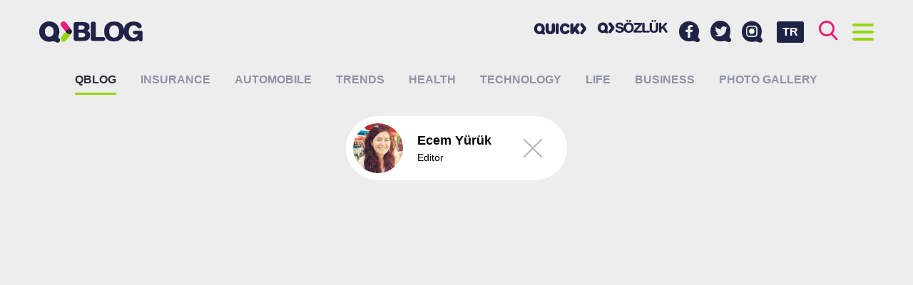

--- FILE ---
content_type: text/html; charset=UTF-8
request_url: https://blog.quicksigorta.com/en/author/25
body_size: 5934
content:
<!DOCTYPE html>
<html lang="en"
      class="">
<head>
    <base href="https://blog.quicksigorta.com">
    <meta charset="utf-8" />
    <meta name="viewport"
          content="width=device-width,initial-scale=1.0">
    <meta http-equiv="X-UA-Compatible"
          content="IE=edge,chrome=1">
    <title>Ecem Yürük QBLOG</title>
    <meta name="description"
          content="Ecem Yürük yazarına ait i&amp;ccedil;erikler, makaleler, haberler.">
    <meta name="keywords"
          content="Ecem Yürük, sigorta, sigortacılık, quick">
    <link rel="canonical"
          href="https://blog.quicksigorta.com/en/author/25" />
            <!-- Facebook Share data-->
    <meta property="og:url"
          content="http://blog.quicksigorta.com/en/author/25" />
    <meta property="og:type"
          content="article" />
    <meta property="og:title"
          content="Ecem Yürük QBLOG" />
    <meta property="og:description"
          content="Ecem Yürük yazarına ait i&amp;ccedil;erikler, makaleler, haberler." />
    <meta property="og:image"
          content="" />
    <!-- Twitter Card data-->
    <meta name="twitter:card"
          content="summary">
    <meta name="twitter:title"
          content="Ecem Yürük QBLOG">
    <meta name="twitter:description"
          content="Ecem Yürük yazarına ait i&amp;ccedil;erikler, makaleler, haberler.">
    <!-- Twitter Summary card images must be at least 120x120px -->
    <meta name="twitter:image"
          content="">
    <!-- Schema.org markup for Google+ -->
    <meta itemprop="name"
          content="Ecem Yürük QBLOG">
    <meta itemprop="description"
          content="Ecem Yürük yazarına ait i&amp;ccedil;erikler, makaleler, haberler.">
    <meta itemprop="image"
          content="">
    <link rel="apple-touch-icon"
          sizes="180x180"
          href="/apple-touch-icon.png">
    <link rel="icon"
          type="image/png"
          sizes="32x32"
          href="/favicon-32x32.png">
    <link rel="icon"
          type="image/png"
          sizes="16x16"
          href="/favicon-16x16.png">
    <link rel="manifest"
          href="/site.webmanifest">
    <link rel="mask-icon"
          href="/safari-pinned-tab.svg"
          color="#820000">
    <meta name="apple-mobile-web-app-title"
          content="QBLOG">
    <meta name="application-name"
          content="QBLOG">
    <meta name="msapplication-TileColor"
          content="#da532c">
    <meta name="theme-color"
          content="#ffffff">
            <link href="https://fonts.googleapis.com/css?family=Noto+Sans:400,700|Noto+Serif:400,700&amp;subset=latin-ext"
              rel="stylesheet">
        <link rel="stylesheet" href="/blog/build/app/app.99ddfb4b.css">
        <style>
                .category-18:hover header {
            border-color: #1f2445 !important;
        }

                .category-19:hover header {
            border-color: #0080ff !important;
        }

                .category-20:hover header {
            border-color: #800080 !important;
        }

                .category-21:hover header {
            border-color: #004000 !important;
        }

                .category-22:hover header {
            border-color: #80ff00 !important;
        }

                .category-23:hover header {
            border-color: #408080 !important;
        }

                .category-24:hover header {
            border-color: #ff8040 !important;
        }

                .category-25:hover header {
            border-color: #808040 !important;
        }

            </style>
        <script type="application/ld+json">
        {
            "@context": "http://schema.org",
            "@graph": [
                {
                    "@type": "WebSite",
                    "url": "https://blog.quicksigorta.com",
                    "name": "QBLOG",
                    "alternateName": "Quick Insurance Blog"
                },
                {
                    "@type": "Organization",
                    "name": "QBLOG",
                    "url": "https://blog.quicksigorta.com",
                    "logo": "https://blog.quicksigorta.com/android-chrome-192x192.png",
                    "sameAs": [
                        "https://www.facebook.com/quicksigorta",
                        "https://www.instagram.com/quicksigorta",
                        "https://twitter.com/quicksigorta"
                    ]
                },
                {
                    "@type": "BreadcrumbList",
                    "itemListElement": [
                        {
                        "@type": "ListItem",
                        "position": 1,
                            "item": {
                                "@id": "https://blog.quicksigorta.com",
                                "name": "QBLOG"
                            }
                        },
                        {
                        "@type": "ListItem",
                        "position": 2,
                            "item": {
                                "@id": "https://blog.quicksigorta.com/yazar/25",
                                "name": "Ecem Yürük"
                            }
                        }
                    ]
                }
            ]
        }





    </script>
    <!-- Google Tag Manager -->
    <script>(function(w, d, s, l, i) {
            w[l] = w[l] || [];
            w[l].push({
                'gtm.start':
                    new Date().getTime(), event: 'gtm.js'
            });
            var f = d.getElementsByTagName(s)[0],
                j = d.createElement(s), dl = l != 'dataLayer' ? '&l=' + l : '';
            j.async = true;
            j.src =
                'https://www.googletagmanager.com/gtm.js?id=' + i + dl;
            f.parentNode.insertBefore(j, f);
        })(window, document, 'script', 'dataLayer', 'GTM-TNXTVVC');</script>
</head>
<body class="">
<noscript>
    <iframe src="https://www.googletagmanager.com/ns.html?id=GTM-TNXTVVC"
            height="0"
            width="0"
            style="display:none;visibility:hidden"></iframe>
</noscript>
<div id="fb-root"></div>
<script>(function(d, s, id) {
        var js, fjs = d.getElementsByTagName(s)[0];
        if (d.getElementById(id)) return;
        js = d.createElement(s);
        js.id = id;
        js.src = '//connect.facebook.net/tr_TR/sdk.js#xfbml=1&version=v2.8&appId=1389863184421891';
        fjs.parentNode.insertBefore(js, fjs);
    }(document, 'script', 'facebook-jssdk'));</script>
<header id="header"
        class="header clearfix">
    <div class="container">
        <a href="/en"
           class="logo">
                            <img src="/blog/build/app/images/blank.png"
                     data-srcset="/blog/build/app/images/logo.png 1x, /blog/build/app/images/logo@2x.png 2x"
                     class="lazyload"
                     alt="QBLOG - Quick Insurance Blog"
                     title="QBLOG - Quick Insurance Blog"/>
                    </a>
        <div class="buttons">
            <a id="button-search"
               class="fc-brand-pink"><i class="icon icon-search"></i></a>
            <a id="button-menu"
               class="fc-brand-blue menu-button">
                    <span class="bars">
                        <span class="bar"></span>
                        <span class="bar"></span>
                        <span class="bar"></span>
                        <span class="bar"></span>
                    </span>
            </a>
        </div>
        <a href="/"
           class="language-swticher">TR</a>
        <div class="social-menu">
            <a href="https://www.facebook.com/quicksigorta/"
               target="_blank"
               title="Follow Quick Insurance on Facebook.">
                <i class="icon icon-facebook"></i>
            </a>
            <a href="https://twitter.com/quicksigorta/"
               target="_blank"
               title="Follow Quick Insurance on Twitter.">
                <i class="icon icon-twitter"></i>
            </a>
            <a href="https://www.instagram.com/quicksigorta/"
               target="_blank"
               title="Follow Quick Insurance on Instagram.">
                <i class="icon icon-instagram"></i>
            </a>
        </div>
        <div class="partner-menu partner-menu--desktop">
            <a href="https://www.quicksigorta.com/"
               target="_blank"
               class="partner-link d-none-hh"
               title="Quick Insurance"><i class="icon icon-quick"></i></a>
                                    <a href="https://sozluk.quicksigorta.com"
               class="partner-link qsozluk d-none-hh"
               title="Sigorta Sözlüğü"><i class="icon icon-qsozluk"></i></a>
                    </div>
    </div>
</header>
<div class="menu full-screen-container height-lg-100"
     style="display: none;">
    <div class="container height-lg-100">
        <div class="mobile-menu">
            <div class="partner-menu">
                <a href="https://www.quicksigorta.com/"
                   target="_blank"
                   class="partner-link d-none-hh"
                   title="Quick Insurance"><i class="icon icon-quick"></i></a>
                                                <a href="https://sozluk.quicksigorta.com"
                   class="partner-link qsozluk d-none-hh"
                   title="Sigorta Sözlüğü"><i class="icon icon-qsozluk"></i></a>
                            </div>
            <div class="social-menu">
                <a href="https://www.facebook.com/quicksigorta/"
                   target="_blank"
                   title="Follow Quick Insurance on Facebook.">
                    <i class="icon icon-facebook"></i>
                </a>
                <a href="https://twitter.com/quicksigorta/"
                   target="_blank"
                   title="Follow Quick Insurance on Twitter.">
                    <i class="icon icon-twitter"></i>
                </a>
                <a href="https://www.instagram.com/quicksigorta/"
                   target="_blank"
                   title="Follow Quick Insurance on Instagram.">
                    <i class="icon icon-instagram"></i>
                </a>
            </div>
        </div>
        <div class="row height-lg-100">
            <div class="menu-column col-lg-4 height-lg-100">
                <h2 class="title title-toggle toggle"
                    class="toggle"
                    data-target="#author-list">Authors
                    <i class="icon icon-arrow-left"></i></h2>
                <div id="author-list"
                     class="author-container toggle-container scroll-container custom-scrollbar">
                    <div class="item-list item-image-left">
                                                    <a href="/en/author/78"
                               class="item bc-white v-align"
                               title="2 Teker  2 Yürek yazıları">
                                <div class="item-image v-align-middle">
                                    <figure>
                                        <img src="https://cdn.quicksigorta.com/qblog/author/15/12/34/yazar-78-151234ee-dd76-4fdf-9dbc-9a691acba19a_64x64.jpg"
                                             alt="2 Teker  2 Yürek"
                                             title="2 Teker  2 Yürek"
                                             class="img-rounded">
                                    </figure>
                                </div>
                                <div class="item-author v-align-middle">2 Teker  2 Yürek</div>
                            </a>
                                                    <a href="/en/author/79"
                               class="item bc-white v-align"
                               title="Ahmet  Yaşar yazıları">
                                <div class="item-image v-align-middle">
                                    <figure>
                                        <img src="https://cdn.quicksigorta.com/qblog/author/be/fa/96/author-79-befa96f1-8816-4aa8-bdfc-db43c1774009_64x64.jpg"
                                             alt="Ahmet  Yaşar"
                                             title="Ahmet  Yaşar"
                                             class="img-rounded">
                                    </figure>
                                </div>
                                <div class="item-author v-align-middle">Ahmet  Yaşar</div>
                            </a>
                                                    <a href="/en/author/22"
                               class="item bc-white v-align"
                               title="Hanife Yaşar yazıları">
                                <div class="item-image v-align-middle">
                                    <figure>
                                        <img src="https://cdn.quicksigorta.com/qblog/author/e7/01/83/yazar-22-e70183dc-f653-4724-a74d-e523d4e20e72_64x64.jpg"
                                             alt="Hanife Yaşar"
                                             title="Hanife Yaşar"
                                             class="img-rounded">
                                    </figure>
                                </div>
                                <div class="item-author v-align-middle">Hanife Yaşar</div>
                            </a>
                                                    <a href="/en/author/11"
                               class="item bc-white v-align"
                               title="Levent Uluçeçen yazıları">
                                <div class="item-image v-align-middle">
                                    <figure>
                                        <img src="https://cdn.quicksigorta.com/qblog/author/f8/37/41/yazar-11-f837418c-4fdf-415b-9ffb-5ee6f61c547f_64x64.jpg"
                                             alt="Levent Uluçeçen"
                                             title="Levent Uluçeçen"
                                             class="img-rounded">
                                    </figure>
                                </div>
                                <div class="item-author v-align-middle">Levent Uluçeçen</div>
                            </a>
                                                    <a href="/en/author/84"
                               class="item bc-white v-align"
                               title="Mine  Erdemoğlu yazıları">
                                <div class="item-image v-align-middle">
                                    <figure>
                                        <img src="https://cdn.quicksigorta.com/qblog/author/_64x64.jpg"
                                             alt="Mine  Erdemoğlu"
                                             title="Mine  Erdemoğlu"
                                             class="img-rounded">
                                    </figure>
                                </div>
                                <div class="item-author v-align-middle">Mine  Erdemoğlu</div>
                            </a>
                                                    <a href="/en/author/82"
                               class="item bc-white v-align"
                               title="Nihat  KARADAĞ yazıları">
                                <div class="item-image v-align-middle">
                                    <figure>
                                        <img src="https://cdn.quicksigorta.com/qblog/author/c6/85/86/author-82-c6858677-4b33-435f-bdaa-2fd5a4927eee_64x64.jpg"
                                             alt="Nihat  KARADAĞ"
                                             title="Nihat  KARADAĞ"
                                             class="img-rounded">
                                    </figure>
                                </div>
                                <div class="item-author v-align-middle">Nihat  KARADAĞ</div>
                            </a>
                                                    <a href="/en/author/83"
                               class="item bc-white v-align"
                               title="QCAR MOBILITE yazıları">
                                <div class="item-image v-align-middle">
                                    <figure>
                                        <img src="https://cdn.quicksigorta.com/qblog/author/_64x64.jpg"
                                             alt="QCAR MOBILITE"
                                             title="QCAR MOBILITE"
                                             class="img-rounded">
                                    </figure>
                                </div>
                                <div class="item-author v-align-middle">QCAR MOBILITE</div>
                            </a>
                                                    <a href="/en/author/10"
                               class="item bc-white v-align"
                               title="Quick  Sigorta yazıları">
                                <div class="item-image v-align-middle">
                                    <figure>
                                        <img src="https://cdn.quicksigorta.com/qblog/author/ce/44/e3/yazar-10-ce44e3c8-2e29-4bd7-9afa-860143506d7f_64x64.jpg"
                                             alt="Quick  Sigorta"
                                             title="Quick  Sigorta"
                                             class="img-rounded">
                                    </figure>
                                </div>
                                <div class="item-author v-align-middle">Quick  Sigorta</div>
                            </a>
                                                    <a href="/en/author/80"
                               class="item bc-white v-align"
                               title="Ümit  Kara  yazıları">
                                <div class="item-image v-align-middle">
                                    <figure>
                                        <img src="https://cdn.quicksigorta.com/qblog/author/_64x64.jpg"
                                             alt="Ümit  Kara "
                                             title="Ümit  Kara "
                                             class="img-rounded">
                                    </figure>
                                </div>
                                <div class="item-author v-align-middle">Ümit  Kara </div>
                            </a>
                                                    <a href="/en/author/81"
                               class="item bc-white v-align"
                               title="Zeynep  STEFAN  yazıları">
                                <div class="item-image v-align-middle">
                                    <figure>
                                        <img src="https://cdn.quicksigorta.com/qblog/author/_64x64.jpg"
                                             alt="Zeynep  STEFAN "
                                             title="Zeynep  STEFAN "
                                             class="img-rounded">
                                    </figure>
                                </div>
                                <div class="item-author v-align-middle">Zeynep  STEFAN </div>
                            </a>
                                            </div>
                </div>
            </div>
            <div class="menu-column col-lg-4 height-lg-100">
                <h2 class="title">Popular Posts</h2>
                <div class="scroll-container custom-scrollbar">
                    <div class="item-list item-image-left">
                                            </div>
                </div>
            </div>
            <div class="menu-column col-lg-4 height-lg-100">
                <h2 class="title">Latest Posts</h2>
                <div class="scroll-container custom-scrollbar">
                    <div class="item-list item-image-left">
                                                    <a href="/en/insurance/at-work-with-ahmet-yasar-3521"
                               class="item bc-white v-align"
                               title="At work with Ahmet Yaşar">
                                <div class="item-image v-align-middle">
                                    <figure >
                                                                                    <img src="https://cdn.quicksigorta.com/qblog/content/7e/11/f9/content-3521-7e11f95d-95f7-41c0-aed7-540336e56240_64x64.jpg"
                                                 alt="At work with Ahmet Yaşar"
                                                 title="At work with Ahmet Yaşar">
                                                                            </figure>
                                </div>
                                <div class="item-article v-align-middle">At work with Ahmet Yaşar </div>
                            </a>
                                                    <a href="/en/health/propolis-the-miracle-coming-from-hives-1701"
                               class="item bc-white v-align"
                               title="Propolis: The miracle coming from hives">
                                <div class="item-image v-align-middle">
                                    <figure >
                                                                                    <img src="https://cdn.quicksigorta.com/qblog/content/31/ea/f9/content-1701-31eaf9cf-b350-448c-9934-7d4c6fdbee32_64x64.jpg"
                                                 alt="Propolis: The miracle coming from hives"
                                                 title="Propolis: The miracle coming from hives">
                                                                            </figure>
                                </div>
                                <div class="item-article v-align-middle">Propolis: The miracle coming from hives </div>
                            </a>
                                                    <a href="/en/health/what-is-space-lift-a-facial-rejuvenation-1625"
                               class="item bc-white v-align"
                               title="What is “space lift” a facial rejuvenation?">
                                <div class="item-image v-align-middle">
                                    <figure >
                                                                                    <img src="https://cdn.quicksigorta.com/qblog/content/38/51/ff/content-1625-3851ff44-7f09-4230-9e81-d979c808befc_64x64.jpg"
                                                 alt="What is “space lift” a facial rejuvenation?"
                                                 title="What is “space lift” a facial rejuvenation?">
                                                                            </figure>
                                </div>
                                <div class="item-article v-align-middle">What is “space lift” a facial rejuvenation? </div>
                            </a>
                                                    <a href="/en/life/insidious-danger-in-schools-peer-bullying-1624"
                               class="item bc-white v-align"
                               title="Insidious Danger in Schools: Peer Bullying">
                                <div class="item-image v-align-middle">
                                    <figure >
                                                                                    <img src="https://cdn.quicksigorta.com/qblog/content/7a/5c/fe/content-1624-7a5cfee6-b0be-4c5d-bd34-ebeb7ebe3b9e_64x64.jpg"
                                                 alt="Insidious Danger in Schools: Peer Bullying"
                                                 title="Insidious Danger in Schools: Peer Bullying">
                                                                            </figure>
                                </div>
                                <div class="item-article v-align-middle">Insidious Danger in Schools: Peer Bullying </div>
                            </a>
                                            </div>
                </div>
            </div>
        </div>
    </div>
</div>
<div class="search full-screen-container height-lg-100"
     style="display: none;">
    <div class="container height-lg-100">
        <div class="row">
            <div class="col-lg-8 center-block">
                <form id="search-form"
                      method="get"
                      action="/en/ara/">
                    <div class="search-input">
                        <input id="search-input"
                               type="search"
                               name="search"
                               class="input"
                               placeholder="Type to search..."
                               data-length="4"
                               autocomplete="nope" />
                        <button type="submit"><i class="icon icon-search fc-brand-pink"></i></button>
                    </div>
                </form>
            </div>
        </div>
        <div id="search-results"
             class="height-lg-100"></div>
        <div id="search-placeholder"
             class="row height-lg-100">
            <div class="menu-column col-lg-6 height-lg-100">
                <h2 class="title">Popular Posts</h2>
                <div class="scroll-container custom-scrollbar">
                    <div class="item-list item-image-left">
                                            </div>
                </div>
            </div>
            <div class="menu-column col-lg-6 height-lg-100">
                <h2 class="title">Latest Posts</h2>
                <div class="scroll-container custom-scrollbar">
                    <div class="item-list item-image-left">
                                                    <a href="/en/insurance/at-work-with-ahmet-yasar-3521"
                               class="item bc-white v-align">
                                <div class="item-image v-align-middle">
                                    <figure >
                                                                                    <img src="https://cdn.quicksigorta.com/qblog/content/7e/11/f9/content-3521-7e11f95d-95f7-41c0-aed7-540336e56240_64x64.jpg"
                                                 alt="At work with Ahmet Yaşar"
                                                 title="At work with Ahmet Yaşar">
                                                                            </figure>
                                </div>
                                <div class="item-article v-align-middle">At work with Ahmet Yaşar </div>
                            </a>
                                                    <a href="/en/health/propolis-the-miracle-coming-from-hives-1701"
                               class="item bc-white v-align">
                                <div class="item-image v-align-middle">
                                    <figure >
                                                                                    <img src="https://cdn.quicksigorta.com/qblog/content/31/ea/f9/content-1701-31eaf9cf-b350-448c-9934-7d4c6fdbee32_64x64.jpg"
                                                 alt="Propolis: The miracle coming from hives"
                                                 title="Propolis: The miracle coming from hives">
                                                                            </figure>
                                </div>
                                <div class="item-article v-align-middle">Propolis: The miracle coming from hives </div>
                            </a>
                                                    <a href="/en/health/what-is-space-lift-a-facial-rejuvenation-1625"
                               class="item bc-white v-align">
                                <div class="item-image v-align-middle">
                                    <figure >
                                                                                    <img src="https://cdn.quicksigorta.com/qblog/content/38/51/ff/content-1625-3851ff44-7f09-4230-9e81-d979c808befc_64x64.jpg"
                                                 alt="What is “space lift” a facial rejuvenation?"
                                                 title="What is “space lift” a facial rejuvenation?">
                                                                            </figure>
                                </div>
                                <div class="item-article v-align-middle">What is “space lift” a facial rejuvenation? </div>
                            </a>
                                                    <a href="/en/life/insidious-danger-in-schools-peer-bullying-1624"
                               class="item bc-white v-align">
                                <div class="item-image v-align-middle">
                                    <figure >
                                                                                    <img src="https://cdn.quicksigorta.com/qblog/content/7a/5c/fe/content-1624-7a5cfee6-b0be-4c5d-bd34-ebeb7ebe3b9e_64x64.jpg"
                                                 alt="Insidious Danger in Schools: Peer Bullying"
                                                 title="Insidious Danger in Schools: Peer Bullying">
                                                                            </figure>
                                </div>
                                <div class="item-article v-align-middle">Insidious Danger in Schools: Peer Bullying </div>
                            </a>
                                            </div>
                </div>
            </div>
        </div>
    </div>
</div>
<section class="main">
    
            <nav class="categories">
            <div class="container">
                <h1>
                    <a href="/en"
                       class="active"
                       title="QBLOG">QBLOG</a>
                </h1>
                <ul class="clearfix">
                                            <li>
                            <a href="/en/insurance"
                               class=""
                               title="Insurance">Insurance</a>
                        </li>
                                            <li>
                            <a href="/en/automobile"
                               class=""
                               title="Automobile">Automobile</a>
                        </li>
                                            <li>
                            <a href="/en/trends"
                               class=""
                               title="Trends">Trends</a>
                        </li>
                                            <li>
                            <a href="/en/health"
                               class=""
                               title="Health">Health</a>
                        </li>
                                            <li>
                            <a href="/en/technology"
                               class=""
                               title="Technology">Technology</a>
                        </li>
                                            <li>
                            <a href="/en/life"
                               class=""
                               title="Life">Life</a>
                        </li>
                                            <li>
                            <a href="/en/business"
                               class=""
                               title="Business">Business</a>
                        </li>
                                            <li>
                            <a href="/en/photo-gallery"
                               class=""
                               title="Photo Gallery">Photo Gallery</a>
                        </li>
                                    </ul>
            </div>
        </nav>
    
    <div class="infinite">
        <div class="container">
                            <div class="center-text">
                    <div class="filter">
                        <div class="v-align">
                                                            <div class="filter-image v-align-middle">
                                    <img src="https://cdn.quicksigorta.com/qblog/author/08/29/b8/yazar-25-0829b8b4-ccd9-458c-9114-1af5c0aec72a_128x128.jpg"
                                         alt="Ecem Yürük"
                                         title="Ecem Yürük"
                                         class="img-rounded">
                                </div>
                                <div class="filter-content v-align-middle">
                                    <div class="filter-title">Ecem Yürük</div>
                                    <p>Editör</p>
                                </div>
                                                                                    <div class="filter-close v-align-middle">
                                <a href="/"><span class="icon"></span></a>
                            </div>
                        </div>
                    </div>
                </div>
                        <section class="grid grid-masonry">
                <div class="grid-sizer col-md-3"
                     style="display: none;"></div>
                            </section>
        </div>
            </div>

    <div class="dynamic-content"></div>
</section>
<div class="full-screen-backdrop">
    <i class="icon icon-qarrow"></i>
</div>
<script>
    let WebFontConfig = {
        google: {
            families: ['Lora:400,400i,700,700i:latin,latin-ext', 'Raleway:400,500,600,700:latin,latin-ext']
        },
        timeout: 2000
    };

    (function() {

        'use strict';

        let wf = document.createElement('script');
        wf.src = ('https:' == document.location.protocol ? 'https' : 'http') +
            '://ajax.googleapis.com/ajax/libs/webfont/1.6.26/webfont.js';
        wf.async = 'true';
        document.head.appendChild(wf);

    })();
</script>
<script>
    var prefix = '';
    var googleMapsApiKey = 'AIzaSyC2b-c0q-LDyC3RtDE7rk1VTKD0wA_Ru6w';
</script>
    <script src="/blog/build/app/runtime.579fd0a2.js"></script><script src="/blog/build/app/569.865b83f9.js"></script><script src="/blog/build/app/app.6988edbe.js"></script>
<script async
        src="//quicksigorta.api.useinsider.com/ins.js?id=10001647"></script>
<script async
        src="/insider-sw-sdk.js"></script>
</body>
</html>

--- FILE ---
content_type: application/javascript
request_url: https://blog.quicksigorta.com/build/app/plugins/video-js/video.min.js?_=1769393086417
body_size: 243385
content:
/*! For license information please see video.min.js.LICENSE.txt */
!function(t){if("object"==typeof exports&&"undefined"!=typeof module)module.exports=t();else if("function"==typeof define&&define.amd)define([],t);else{("undefined"!=typeof window?window:"undefined"!=typeof global?global:"undefined"!=typeof self?self:this).videojs=t()}}((function(){return function t(e,r,n){function o(s,a){if(!r[s]){if(!e[s]){var l="function"==typeof require&&require;if(!a&&l)return l(s,!0);if(i)return i(s,!0);var u=new Error("Cannot find module '"+s+"'");throw u.code="MODULE_NOT_FOUND",u}var c=r[s]={exports:{}};e[s][0].call(c.exports,(function(t){var r=e[s][1][t];return o(r||t)}),c,c.exports,t,e,r,n)}return r[s].exports}for(var i="function"==typeof require&&require,s=0;s<n.length;s++)o(n[s]);return o}({1:[function(t,e,r){"use strict";function n(t){return t&&t.__esModule?t:{default:t}}r.__esModule=!0;var o=n(t(2)),i=n(t(5)),s=function(t){function e(){return function(t,e){if(!(t instanceof e))throw new TypeError("Cannot call a class as a function")}(this,e),function(t,e){if(!t)throw new ReferenceError("this hasn't been initialised - super() hasn't been called");return!e||"object"!=typeof e&&"function"!=typeof e?t:e}(this,t.apply(this,arguments))}return function(t,e){if("function"!=typeof e&&null!==e)throw new TypeError("Super expression must either be null or a function, not "+typeof e);t.prototype=Object.create(e&&e.prototype,{constructor:{value:t,enumerable:!1,writable:!0,configurable:!0}}),e&&(Object.setPrototypeOf?Object.setPrototypeOf(t,e):t.__proto__=e)}(e,t),e.prototype.buildCSSClass=function(){return"vjs-big-play-button"},e.prototype.handleClick=function(t){this.player_.play();var e=this.player_.getChild("controlBar"),r=e&&e.getChild("playToggle");r?this.setTimeout((function(){r.focus()}),1):this.player_.focus()},e}(o.default);s.prototype.controlText_="Play Video",i.default.registerComponent("BigPlayButton",s),r.default=s},{2:2,5:5}],2:[function(t,e,r){"use strict";function n(t){return t&&t.__esModule?t:{default:t}}r.__esModule=!0;var o=n(t(3)),i=n(t(5)),s=n(t(86)),a=t(88),l=function(t){function e(){return function(t,e){if(!(t instanceof e))throw new TypeError("Cannot call a class as a function")}(this,e),function(t,e){if(!t)throw new ReferenceError("this hasn't been initialised - super() hasn't been called");return!e||"object"!=typeof e&&"function"!=typeof e?t:e}(this,t.apply(this,arguments))}return function(t,e){if("function"!=typeof e&&null!==e)throw new TypeError("Super expression must either be null or a function, not "+typeof e);t.prototype=Object.create(e&&e.prototype,{constructor:{value:t,enumerable:!1,writable:!0,configurable:!0}}),e&&(Object.setPrototypeOf?Object.setPrototypeOf(t,e):t.__proto__=e)}(e,t),e.prototype.createEl=function(){var t=arguments.length>0&&void 0!==arguments[0]?arguments[0]:"button",e=arguments.length>1&&void 0!==arguments[1]?arguments[1]:{},r=arguments.length>2&&void 0!==arguments[2]?arguments[2]:{};e=(0,a.assign)({className:this.buildCSSClass()},e),"button"!==t&&(s.default.warn("Creating a Button with an HTML element of "+t+" is deprecated; use ClickableComponent instead."),e=(0,a.assign)({tabIndex:0},e),r=(0,a.assign)({role:"button"},r)),r=(0,a.assign)({type:"button","aria-live":"polite"},r);var n=i.default.prototype.createEl.call(this,t,e,r);return this.createControlTextEl(n),n},e.prototype.addChild=function(t){var e=arguments.length>1&&void 0!==arguments[1]?arguments[1]:{},r=this.constructor.name;return s.default.warn("Adding an actionable (user controllable) child to a Button ("+r+") is not supported; use a ClickableComponent instead."),i.default.prototype.addChild.call(this,t,e)},e.prototype.enable=function(){t.prototype.enable.call(this),this.el_.removeAttribute("disabled")},e.prototype.disable=function(){t.prototype.disable.call(this),this.el_.setAttribute("disabled","disabled")},e.prototype.handleKeyPress=function(e){32!==e.which&&13!==e.which&&t.prototype.handleKeyPress.call(this,e)},e}(o.default);i.default.registerComponent("Button",l),r.default=l},{3:3,5:5,86:86,88:88}],3:[function(t,e,r){"use strict";function n(t){if(t&&t.__esModule)return t;var e={};if(null!=t)for(var r in t)Object.prototype.hasOwnProperty.call(t,r)&&(e[r]=t[r]);return e.default=t,e}function o(t){return t&&t.__esModule?t:{default:t}}r.__esModule=!0;var i=o(t(5)),s=n(t(81)),a=n(t(82)),l=n(t(83)),u=o(t(86)),c=o(t(94)),p=t(88),f=function(t){function e(r,n){!function(t,e){if(!(t instanceof e))throw new TypeError("Cannot call a class as a function")}(this,e);var o=function(t,e){if(!t)throw new ReferenceError("this hasn't been initialised - super() hasn't been called");return!e||"object"!=typeof e&&"function"!=typeof e?t:e}(this,t.call(this,r,n));return o.emitTapEvents(),o.enable(),o}return function(t,e){if("function"!=typeof e&&null!==e)throw new TypeError("Super expression must either be null or a function, not "+typeof e);t.prototype=Object.create(e&&e.prototype,{constructor:{value:t,enumerable:!1,writable:!0,configurable:!0}}),e&&(Object.setPrototypeOf?Object.setPrototypeOf(t,e):t.__proto__=e)}(e,t),e.prototype.createEl=function(){var e=arguments.length>0&&void 0!==arguments[0]?arguments[0]:"div",r=arguments.length>1&&void 0!==arguments[1]?arguments[1]:{},n=arguments.length>2&&void 0!==arguments[2]?arguments[2]:{};r=(0,p.assign)({className:this.buildCSSClass(),tabIndex:0},r),"button"===e&&u.default.error("Creating a ClickableComponent with an HTML element of "+e+" is not supported; use a Button instead."),n=(0,p.assign)({role:"button","aria-live":"polite"},n),this.tabIndex_=r.tabIndex;var o=t.prototype.createEl.call(this,e,r,n);return this.createControlTextEl(o),o},e.prototype.createControlTextEl=function(t){return this.controlTextEl_=s.createEl("span",{className:"vjs-control-text"}),t&&t.appendChild(this.controlTextEl_),this.controlText(this.controlText_,t),this.controlTextEl_},e.prototype.controlText=function(t){var e=arguments.length>1&&void 0!==arguments[1]?arguments[1]:this.el();if(!t)return this.controlText_||"Need Text";var r=this.localize(t);return this.controlText_=t,this.controlTextEl_.innerHTML=r,this.nonIconControl||e.setAttribute("title",r),this},e.prototype.buildCSSClass=function(){return"vjs-control vjs-button "+t.prototype.buildCSSClass.call(this)},e.prototype.enable=function(){return this.removeClass("vjs-disabled"),this.el_.setAttribute("aria-disabled","false"),void 0!==this.tabIndex_&&this.el_.setAttribute("tabIndex",this.tabIndex_),this.on("tap",this.handleClick),this.on("click",this.handleClick),this.on("focus",this.handleFocus),this.on("blur",this.handleBlur),this},e.prototype.disable=function(){return this.addClass("vjs-disabled"),this.el_.setAttribute("aria-disabled","true"),void 0!==this.tabIndex_&&this.el_.removeAttribute("tabIndex"),this.off("tap",this.handleClick),this.off("click",this.handleClick),this.off("focus",this.handleFocus),this.off("blur",this.handleBlur),this},e.prototype.handleClick=function(t){},e.prototype.handleFocus=function(t){a.on(c.default,"keydown",l.bind(this,this.handleKeyPress))},e.prototype.handleKeyPress=function(e){32===e.which||13===e.which?(e.preventDefault(),this.handleClick(e)):t.prototype.handleKeyPress&&t.prototype.handleKeyPress.call(this,e)},e.prototype.handleBlur=function(t){a.off(c.default,"keydown",l.bind(this,this.handleKeyPress))},e}(i.default);i.default.registerComponent("ClickableComponent",f),r.default=f},{5:5,81:81,82:82,83:83,86:86,88:88,94:94}],4:[function(t,e,r){"use strict";function n(t){return t&&t.__esModule?t:{default:t}}r.__esModule=!0;var o=n(t(2)),i=n(t(5)),s=function(t){function e(r,n){!function(t,e){if(!(t instanceof e))throw new TypeError("Cannot call a class as a function")}(this,e);var o=function(t,e){if(!t)throw new ReferenceError("this hasn't been initialised - super() hasn't been called");return!e||"object"!=typeof e&&"function"!=typeof e?t:e}(this,t.call(this,r,n));return o.controlText(n&&n.controlText||o.localize("Close")),o}return function(t,e){if("function"!=typeof e&&null!==e)throw new TypeError("Super expression must either be null or a function, not "+typeof e);t.prototype=Object.create(e&&e.prototype,{constructor:{value:t,enumerable:!1,writable:!0,configurable:!0}}),e&&(Object.setPrototypeOf?Object.setPrototypeOf(t,e):t.__proto__=e)}(e,t),e.prototype.buildCSSClass=function(){return"vjs-close-button "+t.prototype.buildCSSClass.call(this)},e.prototype.handleClick=function(t){this.trigger({type:"close",bubbles:!1})},e}(o.default);i.default.registerComponent("CloseButton",s),r.default=s},{2:2,5:5}],5:[function(t,e,r){"use strict";function n(t){if(t&&t.__esModule)return t;var e={};if(null!=t)for(var r in t)Object.prototype.hasOwnProperty.call(t,r)&&(e[r]=t[r]);return e.default=t,e}function o(t){return t&&t.__esModule?t:{default:t}}r.__esModule=!0;var i=o(t(95)),s=n(t(81)),a=n(t(83)),l=n(t(85)),u=n(t(82)),c=o(t(86)),p=o(t(91)),f=o(t(87)),h=function(){function t(e,r,n){if(function(t,e){if(!(t instanceof e))throw new TypeError("Cannot call a class as a function")}(this,t),!e&&this.play?this.player_=e=this:this.player_=e,this.options_=(0,f.default)({},this.options_),r=this.options_=(0,f.default)(this.options_,r),this.id_=r.id||r.el&&r.el.id,!this.id_){var o=e&&e.id&&e.id()||"no_player";this.id_=o+"_component_"+l.newGUID()}this.name_=r.name||null,r.el?this.el_=r.el:!1!==r.createEl&&(this.el_=this.createEl()),this.children_=[],this.childIndex_={},this.childNameIndex_={},!1!==r.initChildren&&this.initChildren(),this.ready(n),!1!==r.reportTouchActivity&&this.enableTouchActivity()}return t.prototype.dispose=function(){if(this.trigger({type:"dispose",bubbles:!1}),this.children_)for(var t=this.children_.length-1;t>=0;t--)this.children_[t].dispose&&this.children_[t].dispose();this.children_=null,this.childIndex_=null,this.childNameIndex_=null,this.off(),this.el_.parentNode&&this.el_.parentNode.removeChild(this.el_),s.removeElData(this.el_),this.el_=null},t.prototype.player=function(){return this.player_},t.prototype.options=function(t){return c.default.warn("this.options() has been deprecated and will be moved to the constructor in 6.0"),t?(this.options_=(0,f.default)(this.options_,t),this.options_):this.options_},t.prototype.el=function(){return this.el_},t.prototype.createEl=function(t,e,r){return s.createEl(t,e,r)},t.prototype.localize=function(t){var e=this.player_.language&&this.player_.language(),r=this.player_.languages&&this.player_.languages();if(!e||!r)return t;var n=r[e];if(n&&n[t])return n[t];var o=r[e.split("-")[0]];return o&&o[t]?o[t]:t},t.prototype.contentEl=function(){return this.contentEl_||this.el_},t.prototype.id=function(){return this.id_},t.prototype.name=function(){return this.name_},t.prototype.children=function(){return this.children_},t.prototype.getChildById=function(t){return this.childIndex_[t]},t.prototype.getChild=function(t){if(t)return t=(0,p.default)(t),this.childNameIndex_[t]},t.prototype.addChild=function(e){var r=arguments.length>1&&void 0!==arguments[1]?arguments[1]:{},n=arguments.length>2&&void 0!==arguments[2]?arguments[2]:this.children_.length,o=void 0,i=void 0;if("string"==typeof e){i=(0,p.default)(e),r||(r={}),!0===r&&(c.default.warn("Initializing a child component with `true` is deprecated.Children should be defined in an array when possible, but if necessary use an object instead of `true`."),r={});var s=r.componentClass||i;r.name=i;var a=t.getComponent(s);if(!a)throw new Error("Component "+s+" does not exist");if("function"!=typeof a)return null;o=new a(this.player_||this,r)}else o=e;if(this.children_.splice(n,0,o),"function"==typeof o.id&&(this.childIndex_[o.id()]=o),(i=i||o.name&&(0,p.default)(o.name()))&&(this.childNameIndex_[i]=o),"function"==typeof o.el&&o.el()){var l=this.contentEl().children[n]||null;this.contentEl().insertBefore(o.el(),l)}return o},t.prototype.removeChild=function(t){if("string"==typeof t&&(t=this.getChild(t)),t&&this.children_){for(var e=!1,r=this.children_.length-1;r>=0;r--)if(this.children_[r]===t){e=!0,this.children_.splice(r,1);break}if(e){this.childIndex_[t.id()]=null,this.childNameIndex_[t.name()]=null;var n=t.el();n&&n.parentNode===this.contentEl()&&this.contentEl().removeChild(t.el())}}},t.prototype.initChildren=function(){var e=this,r=this.options_.children;if(r){var n=this.options_,o=void 0,i=t.getComponent("Tech");(o=Array.isArray(r)?r:Object.keys(r)).concat(Object.keys(this.options_).filter((function(t){return!o.some((function(e){return"string"==typeof e?t===e:t===e.name}))}))).map((function(t){var n=void 0,o=void 0;return"string"==typeof t?o=r[n=t]||e.options_[n]||{}:(n=t.name,o=t),{name:n,opts:o}})).filter((function(e){var r=t.getComponent(e.opts.componentClass||(0,p.default)(e.name));return r&&!i.isTech(r)})).forEach((function(t){var r=t.name,o=t.opts;if(void 0!==n[r]&&(o=n[r]),!1!==o){!0===o&&(o={}),o.playerOptions=e.options_.playerOptions;var i=e.addChild(r,o);i&&(e[r]=i)}}))}},t.prototype.buildCSSClass=function(){return""},t.prototype.on=function(t,e,r){var n=this;if("string"==typeof t||Array.isArray(t))u.on(this.el_,t,a.bind(this,e));else{var o=t,i=e,s=a.bind(this,r),l=function(){return n.off(o,i,s)};l.guid=s.guid,this.on("dispose",l);var c=function(){return n.off("dispose",l)};c.guid=s.guid,t.nodeName?(u.on(o,i,s),u.on(o,"dispose",c)):"function"==typeof t.on&&(o.on(i,s),o.on("dispose",c))}return this},t.prototype.off=function(t,e,r){if(!t||"string"==typeof t||Array.isArray(t))u.off(this.el_,t,e);else{var n=t,o=e,i=a.bind(this,r);this.off("dispose",i),t.nodeName?(u.off(n,o,i),u.off(n,"dispose",i)):(n.off(o,i),n.off("dispose",i))}return this},t.prototype.one=function(t,e,r){var n=this,o=arguments;if("string"==typeof t||Array.isArray(t))u.one(this.el_,t,a.bind(this,e));else{var i=t,s=e,l=a.bind(this,r),c=function t(){n.off(i,s,t),l.apply(null,o)};c.guid=l.guid,this.on(i,s,c)}return this},t.prototype.trigger=function(t,e){return u.trigger(this.el_,t,e),this},t.prototype.ready=function(t){var e=arguments.length>1&&void 0!==arguments[1]&&arguments[1];return t&&(this.isReady_?e?t.call(this):this.setTimeout(t,1):(this.readyQueue_=this.readyQueue_||[],this.readyQueue_.push(t))),this},t.prototype.triggerReady=function(){this.isReady_=!0,this.setTimeout((function(){var t=this.readyQueue_;this.readyQueue_=[],t&&t.length>0&&t.forEach((function(t){t.call(this)}),this),this.trigger("ready")}),1)},t.prototype.$=function(t,e){return s.$(t,e||this.contentEl())},t.prototype.$$=function(t,e){return s.$$(t,e||this.contentEl())},t.prototype.hasClass=function(t){return s.hasElClass(this.el_,t)},t.prototype.addClass=function(t){return s.addElClass(this.el_,t),this},t.prototype.removeClass=function(t){return s.removeElClass(this.el_,t),this},t.prototype.toggleClass=function(t,e){return s.toggleElClass(this.el_,t,e),this},t.prototype.show=function(){return this.removeClass("vjs-hidden"),this},t.prototype.hide=function(){return this.addClass("vjs-hidden"),this},t.prototype.lockShowing=function(){return this.addClass("vjs-lock-showing"),this},t.prototype.unlockShowing=function(){return this.removeClass("vjs-lock-showing"),this},t.prototype.getAttribute=function(t){return s.getAttribute(this.el_,t)},t.prototype.setAttribute=function(t,e){return s.setAttribute(this.el_,t,e),this},t.prototype.removeAttribute=function(t){return s.removeAttribute(this.el_,t),this},t.prototype.width=function(t,e){return this.dimension("width",t,e)},t.prototype.height=function(t,e){return this.dimension("height",t,e)},t.prototype.dimensions=function(t,e){return this.width(t,!0).height(e)},t.prototype.dimension=function(t,e,r){if(void 0!==e)return null!==e&&e==e||(e=0),-1!==(""+e).indexOf("%")||-1!==(""+e).indexOf("px")?this.el_.style[t]=e:this.el_.style[t]="auto"===e?"":e+"px",r||this.trigger("resize"),this;if(!this.el_)return 0;var n=this.el_.style[t],o=n.indexOf("px");return-1!==o?parseInt(n.slice(0,o),10):parseInt(this.el_["offset"+(0,p.default)(t)],10)},t.prototype.currentDimension=function(t){var e=0;if("width"!==t&&"height"!==t)throw new Error("currentDimension only accepts width or height value");if("function"==typeof i.default.getComputedStyle){var r=i.default.getComputedStyle(this.el_);e=r.getPropertyValue(t)||r[t]}if(0===(e=parseFloat(e))){var n="offset"+(0,p.default)(t);e=this.el_[n]}return e},t.prototype.currentDimensions=function(){return{width:this.currentDimension("width"),height:this.currentDimension("height")}},t.prototype.currentWidth=function(){return this.currentDimension("width")},t.prototype.currentHeight=function(){return this.currentDimension("height")},t.prototype.focus=function(){this.el_.focus()},t.prototype.blur=function(){this.el_.blur()},t.prototype.emitTapEvents=function(){var t=0,e=null,r=void 0;this.on("touchstart",(function(n){1===n.touches.length&&(e={pageX:n.touches[0].pageX,pageY:n.touches[0].pageY},t=(new Date).getTime(),r=!0)})),this.on("touchmove",(function(t){if(t.touches.length>1)r=!1;else if(e){var n=t.touches[0].pageX-e.pageX,o=t.touches[0].pageY-e.pageY;Math.sqrt(n*n+o*o)>10&&(r=!1)}}));var n=function(){r=!1};this.on("touchleave",n),this.on("touchcancel",n),this.on("touchend",(function(n){e=null,!0===r&&(new Date).getTime()-t<200&&(n.preventDefault(),this.trigger("tap"))}))},t.prototype.enableTouchActivity=function(){if(this.player()&&this.player().reportUserActivity){var t=a.bind(this.player(),this.player().reportUserActivity),e=void 0;this.on("touchstart",(function(){t(),this.clearInterval(e),e=this.setInterval(t,250)}));var r=function(r){t(),this.clearInterval(e)};this.on("touchmove",t),this.on("touchend",r),this.on("touchcancel",r)}},t.prototype.setTimeout=function(t,e){t=a.bind(this,t);var r=i.default.setTimeout(t,e),n=function(){this.clearTimeout(r)};return n.guid="vjs-timeout-"+r,this.on("dispose",n),r},t.prototype.clearTimeout=function(t){i.default.clearTimeout(t);var e=function(){};return e.guid="vjs-timeout-"+t,this.off("dispose",e),t},t.prototype.setInterval=function(t,e){t=a.bind(this,t);var r=i.default.setInterval(t,e),n=function(){this.clearInterval(r)};return n.guid="vjs-interval-"+r,this.on("dispose",n),r},t.prototype.clearInterval=function(t){i.default.clearInterval(t);var e=function(){};return e.guid="vjs-interval-"+t,this.off("dispose",e),t},t.registerComponent=function(e,r){if(e){if(e=(0,p.default)(e),t.components_||(t.components_={}),"Player"===e&&t.components_[e]){var n=t.components_[e];if(n.players&&Object.keys(n.players).length>0&&Object.keys(n.players).map((function(t){return n.players[t]})).every(Boolean))throw new Error("Can not register Player component after player has been created")}return t.components_[e]=r,r}},t.getComponent=function(e){if(e)return e=(0,p.default)(e),t.components_&&t.components_[e]?t.components_[e]:i.default&&i.default.videojs&&i.default.videojs[e]?(c.default.warn("The "+e+" component was added to the videojs object when it should be registered using videojs.registerComponent(name, component)"),i.default.videojs[e]):void 0},t.extend=function(e){e=e||{},c.default.warn("Component.extend({}) has been deprecated,  use videojs.extend(Component, {}) instead");var r=e.init||e.init||this.prototype.init||this.prototype.init||function(){},n=function(){r.apply(this,arguments)};for(var o in(n.prototype=Object.create(this.prototype)).constructor=n,n.extend=t.extend,e)e.hasOwnProperty(o)&&(n.prototype[o]=e[o]);return n},t}();h.registerComponent("Component",h),r.default=h},{81:81,82:82,83:83,85:85,86:86,87:87,91:91,95:95}],6:[function(t,e,r){"use strict";function n(t){return t&&t.__esModule?t:{default:t}}r.__esModule=!0;var o=n(t(36)),i=n(t(5)),s=n(t(7)),a=function(t){function e(r){var n=arguments.length>1&&void 0!==arguments[1]?arguments[1]:{};(function(t,e){if(!(t instanceof e))throw new TypeError("Cannot call a class as a function")})(this,e),n.tracks=r.audioTracks&&r.audioTracks();var o=function(t,e){if(!t)throw new ReferenceError("this hasn't been initialised - super() hasn't been called");return!e||"object"!=typeof e&&"function"!=typeof e?t:e}(this,t.call(this,r,n));return o.el_.setAttribute("aria-label","Audio Menu"),o}return function(t,e){if("function"!=typeof e&&null!==e)throw new TypeError("Super expression must either be null or a function, not "+typeof e);t.prototype=Object.create(e&&e.prototype,{constructor:{value:t,enumerable:!1,writable:!0,configurable:!0}}),e&&(Object.setPrototypeOf?Object.setPrototypeOf(t,e):t.__proto__=e)}(e,t),e.prototype.buildCSSClass=function(){return"vjs-audio-button "+t.prototype.buildCSSClass.call(this)},e.prototype.createItems=function(){var t=arguments.length>0&&void 0!==arguments[0]?arguments[0]:[],e=this.player_.audioTracks&&this.player_.audioTracks();if(!e)return t;for(var r=0;r<e.length;r++){var n=e[r];t.push(new s.default(this.player_,{track:n,selectable:!0}))}return t},e}(o.default);a.prototype.controlText_="Audio Track",i.default.registerComponent("AudioTrackButton",a),r.default=a},{36:36,5:5,7:7}],7:[function(t,e,r){"use strict";function n(t){return t&&t.__esModule?t:{default:t}}r.__esModule=!0;var o=n(t(48)),i=n(t(5)),s=function(t){if(t&&t.__esModule)return t;var e={};if(null!=t)for(var r in t)Object.prototype.hasOwnProperty.call(t,r)&&(e[r]=t[r]);return e.default=t,e}(t(83)),a=function(t){function e(r,n){!function(t,e){if(!(t instanceof e))throw new TypeError("Cannot call a class as a function")}(this,e);var o=n.track,i=r.audioTracks();n.label=o.label||o.language||"Unknown",n.selected=o.enabled;var a=function(t,e){if(!t)throw new ReferenceError("this hasn't been initialised - super() hasn't been called");return!e||"object"!=typeof e&&"function"!=typeof e?t:e}(this,t.call(this,r,n));if(a.track=o,i){var l=s.bind(a,a.handleTracksChange);i.addEventListener("change",l),a.on("dispose",(function(){i.removeEventListener("change",l)}))}return a}return function(t,e){if("function"!=typeof e&&null!==e)throw new TypeError("Super expression must either be null or a function, not "+typeof e);t.prototype=Object.create(e&&e.prototype,{constructor:{value:t,enumerable:!1,writable:!0,configurable:!0}}),e&&(Object.setPrototypeOf?Object.setPrototypeOf(t,e):t.__proto__=e)}(e,t),e.prototype.handleClick=function(e){var r=this.player_.audioTracks();if(t.prototype.handleClick.call(this,e),r)for(var n=0;n<r.length;n++){var o=r[n];o.enabled=o===this.track}},e.prototype.handleTracksChange=function(t){this.selected(this.track.enabled)},e}(o.default);i.default.registerComponent("AudioTrackMenuItem",a),r.default=a},{48:48,5:5,83:83}],8:[function(t,e,r){"use strict";r.__esModule=!0;var n=function(t){return t&&t.__esModule?t:{default:t}}(t(5));t(12),t(32),t(33),t(35),t(34),t(10),t(18),t(9),t(38),t(40),t(11),t(25),t(27),t(29),t(24),t(6),t(13),t(21);var o=function(t){function e(){return function(t,e){if(!(t instanceof e))throw new TypeError("Cannot call a class as a function")}(this,e),function(t,e){if(!t)throw new ReferenceError("this hasn't been initialised - super() hasn't been called");return!e||"object"!=typeof e&&"function"!=typeof e?t:e}(this,t.apply(this,arguments))}return function(t,e){if("function"!=typeof e&&null!==e)throw new TypeError("Super expression must either be null or a function, not "+typeof e);t.prototype=Object.create(e&&e.prototype,{constructor:{value:t,enumerable:!1,writable:!0,configurable:!0}}),e&&(Object.setPrototypeOf?Object.setPrototypeOf(t,e):t.__proto__=e)}(e,t),e.prototype.createEl=function(){return t.prototype.createEl.call(this,"div",{className:"vjs-control-bar",dir:"ltr"},{role:"group"})},e}(n.default);o.prototype.options_={children:["playToggle","volumeMenuButton","currentTimeDisplay","timeDivider","durationDisplay","progressControl","liveDisplay","remainingTimeDisplay","customControlSpacer","playbackRateMenuButton","chaptersButton","descriptionsButton","subtitlesButton","captionsButton","audioTrackButton","fullscreenToggle"]},n.default.registerComponent("ControlBar",o),r.default=o},{10:10,11:11,12:12,13:13,18:18,21:21,24:24,25:25,27:27,29:29,32:32,33:33,34:34,35:35,38:38,40:40,5:5,6:6,9:9}],9:[function(t,e,r){"use strict";function n(t){return t&&t.__esModule?t:{default:t}}r.__esModule=!0;var o=n(t(2)),i=n(t(5)),s=function(t){function e(r,n){!function(t,e){if(!(t instanceof e))throw new TypeError("Cannot call a class as a function")}(this,e);var o=function(t,e){if(!t)throw new ReferenceError("this hasn't been initialised - super() hasn't been called");return!e||"object"!=typeof e&&"function"!=typeof e?t:e}(this,t.call(this,r,n));return o.on(r,"fullscreenchange",o.handleFullscreenChange),o}return function(t,e){if("function"!=typeof e&&null!==e)throw new TypeError("Super expression must either be null or a function, not "+typeof e);t.prototype=Object.create(e&&e.prototype,{constructor:{value:t,enumerable:!1,writable:!0,configurable:!0}}),e&&(Object.setPrototypeOf?Object.setPrototypeOf(t,e):t.__proto__=e)}(e,t),e.prototype.buildCSSClass=function(){return"vjs-fullscreen-control "+t.prototype.buildCSSClass.call(this)},e.prototype.handleFullscreenChange=function(t){this.player_.isFullscreen()?this.controlText("Non-Fullscreen"):this.controlText("Fullscreen")},e.prototype.handleClick=function(t){this.player_.isFullscreen()?this.player_.exitFullscreen():this.player_.requestFullscreen()},e}(o.default);s.prototype.controlText_="Fullscreen",i.default.registerComponent("FullscreenToggle",s),r.default=s},{2:2,5:5}],10:[function(t,e,r){"use strict";r.__esModule=!0;var n=function(t){return t&&t.__esModule?t:{default:t}}(t(5)),o=function(t){if(t&&t.__esModule)return t;var e={};if(null!=t)for(var r in t)Object.prototype.hasOwnProperty.call(t,r)&&(e[r]=t[r]);return e.default=t,e}(t(81)),i=function(t){function e(r,n){!function(t,e){if(!(t instanceof e))throw new TypeError("Cannot call a class as a function")}(this,e);var o=function(t,e){if(!t)throw new ReferenceError("this hasn't been initialised - super() hasn't been called");return!e||"object"!=typeof e&&"function"!=typeof e?t:e}(this,t.call(this,r,n));return o.updateShowing(),o.on(o.player(),"durationchange",o.updateShowing),o}return function(t,e){if("function"!=typeof e&&null!==e)throw new TypeError("Super expression must either be null or a function, not "+typeof e);t.prototype=Object.create(e&&e.prototype,{constructor:{value:t,enumerable:!1,writable:!0,configurable:!0}}),e&&(Object.setPrototypeOf?Object.setPrototypeOf(t,e):t.__proto__=e)}(e,t),e.prototype.createEl=function(){var e=t.prototype.createEl.call(this,"div",{className:"vjs-live-control vjs-control"});return this.contentEl_=o.createEl("div",{className:"vjs-live-display",innerHTML:'<span class="vjs-control-text">'+this.localize("Stream Type")+"</span>"+this.localize("LIVE")},{"aria-live":"off"}),e.appendChild(this.contentEl_),e},e.prototype.updateShowing=function(t){this.player().duration()===1/0?this.show():this.hide()},e}(n.default);n.default.registerComponent("LiveDisplay",i),r.default=i},{5:5,81:81}],11:[function(t,e,r){"use strict";function n(t){return t&&t.__esModule?t:{default:t}}r.__esModule=!0;var o=n(t(2)),i=n(t(5)),s=function(t){if(t&&t.__esModule)return t;var e={};if(null!=t)for(var r in t)Object.prototype.hasOwnProperty.call(t,r)&&(e[r]=t[r]);return e.default=t,e}(t(81)),a=function(t){function e(r,n){!function(t,e){if(!(t instanceof e))throw new TypeError("Cannot call a class as a function")}(this,e);var o=function(t,e){if(!t)throw new ReferenceError("this hasn't been initialised - super() hasn't been called");return!e||"object"!=typeof e&&"function"!=typeof e?t:e}(this,t.call(this,r,n));return o.on(r,"volumechange",o.update),r.tech_&&!1===r.tech_.featuresVolumeControl&&o.addClass("vjs-hidden"),o.on(r,"loadstart",(function(){this.update(),!1===r.tech_.featuresVolumeControl?this.addClass("vjs-hidden"):this.removeClass("vjs-hidden")})),o}return function(t,e){if("function"!=typeof e&&null!==e)throw new TypeError("Super expression must either be null or a function, not "+typeof e);t.prototype=Object.create(e&&e.prototype,{constructor:{value:t,enumerable:!1,writable:!0,configurable:!0}}),e&&(Object.setPrototypeOf?Object.setPrototypeOf(t,e):t.__proto__=e)}(e,t),e.prototype.buildCSSClass=function(){return"vjs-mute-control "+t.prototype.buildCSSClass.call(this)},e.prototype.handleClick=function(t){this.player_.muted(!this.player_.muted())},e.prototype.update=function(t){var e=this.player_.volume(),r=3;0===e||this.player_.muted()?r=0:e<.33?r=1:e<.67&&(r=2);var n=this.player_.muted()?"Unmute":"Mute";this.controlText()!==n&&this.controlText(n);for(var o=0;o<4;o++)s.removeElClass(this.el_,"vjs-vol-"+o);s.addElClass(this.el_,"vjs-vol-"+r)},e}(o.default);a.prototype.controlText_="Mute",i.default.registerComponent("MuteToggle",a),r.default=a},{2:2,5:5,81:81}],12:[function(t,e,r){"use strict";function n(t){return t&&t.__esModule?t:{default:t}}r.__esModule=!0;var o=n(t(2)),i=n(t(5)),s=function(t){function e(r,n){!function(t,e){if(!(t instanceof e))throw new TypeError("Cannot call a class as a function")}(this,e);var o=function(t,e){if(!t)throw new ReferenceError("this hasn't been initialised - super() hasn't been called");return!e||"object"!=typeof e&&"function"!=typeof e?t:e}(this,t.call(this,r,n));return o.on(r,"play",o.handlePlay),o.on(r,"pause",o.handlePause),o}return function(t,e){if("function"!=typeof e&&null!==e)throw new TypeError("Super expression must either be null or a function, not "+typeof e);t.prototype=Object.create(e&&e.prototype,{constructor:{value:t,enumerable:!1,writable:!0,configurable:!0}}),e&&(Object.setPrototypeOf?Object.setPrototypeOf(t,e):t.__proto__=e)}(e,t),e.prototype.buildCSSClass=function(){return"vjs-play-control "+t.prototype.buildCSSClass.call(this)},e.prototype.handleClick=function(t){this.player_.paused()?this.player_.play():this.player_.pause()},e.prototype.handlePlay=function(t){this.removeClass("vjs-paused"),this.addClass("vjs-playing"),this.controlText("Pause")},e.prototype.handlePause=function(t){this.removeClass("vjs-playing"),this.addClass("vjs-paused"),this.controlText("Play")},e}(o.default);s.prototype.controlText_="Play",i.default.registerComponent("PlayToggle",s),r.default=s},{2:2,5:5}],13:[function(t,e,r){"use strict";function n(t){return t&&t.__esModule?t:{default:t}}r.__esModule=!0;var o=n(t(47)),i=n(t(49)),s=n(t(14)),a=n(t(5)),l=function(t){if(t&&t.__esModule)return t;var e={};if(null!=t)for(var r in t)Object.prototype.hasOwnProperty.call(t,r)&&(e[r]=t[r]);return e.default=t,e}(t(81)),u=function(t){function e(r,n){!function(t,e){if(!(t instanceof e))throw new TypeError("Cannot call a class as a function")}(this,e);var o=function(t,e){if(!t)throw new ReferenceError("this hasn't been initialised - super() hasn't been called");return!e||"object"!=typeof e&&"function"!=typeof e?t:e}(this,t.call(this,r,n));return o.updateVisibility(),o.updateLabel(),o.on(r,"loadstart",o.updateVisibility),o.on(r,"ratechange",o.updateLabel),o}return function(t,e){if("function"!=typeof e&&null!==e)throw new TypeError("Super expression must either be null or a function, not "+typeof e);t.prototype=Object.create(e&&e.prototype,{constructor:{value:t,enumerable:!1,writable:!0,configurable:!0}}),e&&(Object.setPrototypeOf?Object.setPrototypeOf(t,e):t.__proto__=e)}(e,t),e.prototype.createEl=function(){var e=t.prototype.createEl.call(this);return this.labelEl_=l.createEl("div",{className:"vjs-playback-rate-value",innerHTML:1}),e.appendChild(this.labelEl_),e},e.prototype.buildCSSClass=function(){return"vjs-playback-rate "+t.prototype.buildCSSClass.call(this)},e.prototype.createMenu=function(){var t=new i.default(this.player()),e=this.playbackRates();if(e)for(var r=e.length-1;r>=0;r--)t.addChild(new s.default(this.player(),{rate:e[r]+"x"}));return t},e.prototype.updateARIAAttributes=function(){this.el().setAttribute("aria-valuenow",this.player().playbackRate())},e.prototype.handleClick=function(t){for(var e=this.player().playbackRate(),r=this.playbackRates(),n=r[0],o=0;o<r.length;o++)if(r[o]>e){n=r[o];break}this.player().playbackRate(n)},e.prototype.playbackRates=function(){return this.options_.playbackRates||this.options_.playerOptions&&this.options_.playerOptions.playbackRates},e.prototype.playbackRateSupported=function(){return this.player().tech_&&this.player().tech_.featuresPlaybackRate&&this.playbackRates()&&this.playbackRates().length>0},e.prototype.updateVisibility=function(t){this.playbackRateSupported()?this.removeClass("vjs-hidden"):this.addClass("vjs-hidden")},e.prototype.updateLabel=function(t){this.playbackRateSupported()&&(this.labelEl_.innerHTML=this.player().playbackRate()+"x")},e}(o.default);u.prototype.controlText_="Playback Rate",a.default.registerComponent("PlaybackRateMenuButton",u),r.default=u},{14:14,47:47,49:49,5:5,81:81}],14:[function(t,e,r){"use strict";function n(t){return t&&t.__esModule?t:{default:t}}r.__esModule=!0;var o=n(t(48)),i=n(t(5)),s=function(t){function e(r,n){!function(t,e){if(!(t instanceof e))throw new TypeError("Cannot call a class as a function")}(this,e);var o=n.rate,i=parseFloat(o,10);n.label=o,n.selected=1===i,n.selectable=!0;var s=function(t,e){if(!t)throw new ReferenceError("this hasn't been initialised - super() hasn't been called");return!e||"object"!=typeof e&&"function"!=typeof e?t:e}(this,t.call(this,r,n));return s.label=o,s.rate=i,s.on(r,"ratechange",s.update),s}return function(t,e){if("function"!=typeof e&&null!==e)throw new TypeError("Super expression must either be null or a function, not "+typeof e);t.prototype=Object.create(e&&e.prototype,{constructor:{value:t,enumerable:!1,writable:!0,configurable:!0}}),e&&(Object.setPrototypeOf?Object.setPrototypeOf(t,e):t.__proto__=e)}(e,t),e.prototype.handleClick=function(e){t.prototype.handleClick.call(this),this.player().playbackRate(this.rate)},e.prototype.update=function(t){this.selected(this.player().playbackRate()===this.rate)},e}(o.default);s.prototype.contentElType="button",i.default.registerComponent("PlaybackRateMenuItem",s),r.default=s},{48:48,5:5}],15:[function(t,e,r){"use strict";r.__esModule=!0;var n=function(t){return t&&t.__esModule?t:{default:t}}(t(5)),o=function(t){if(t&&t.__esModule)return t;var e={};if(null!=t)for(var r in t)Object.prototype.hasOwnProperty.call(t,r)&&(e[r]=t[r]);return e.default=t,e}(t(81)),i=function(t){function e(r,n){!function(t,e){if(!(t instanceof e))throw new TypeError("Cannot call a class as a function")}(this,e);var o=function(t,e){if(!t)throw new ReferenceError("this hasn't been initialised - super() hasn't been called");return!e||"object"!=typeof e&&"function"!=typeof e?t:e}(this,t.call(this,r,n));return o.partEls_=[],o.on(r,"progress",o.update),o}return function(t,e){if("function"!=typeof e&&null!==e)throw new TypeError("Super expression must either be null or a function, not "+typeof e);t.prototype=Object.create(e&&e.prototype,{constructor:{value:t,enumerable:!1,writable:!0,configurable:!0}}),e&&(Object.setPrototypeOf?Object.setPrototypeOf(t,e):t.__proto__=e)}(e,t),e.prototype.createEl=function(){return t.prototype.createEl.call(this,"div",{className:"vjs-load-progress",innerHTML:'<span class="vjs-control-text"><span>'+this.localize("Loaded")+"</span>: 0%</span>"})},e.prototype.update=function(t){var e=this.player_.buffered(),r=this.player_.duration(),n=this.player_.bufferedEnd(),i=this.partEls_,s=function(t,e){var r=t/e||0;return 100*(r>=1?1:r)+"%"};this.el_.style.width=s(n,r);for(var a=0;a<e.length;a++){var l=e.start(a),u=e.end(a),c=i[a];c||(c=this.el_.appendChild(o.createEl()),i[a]=c),c.style.left=s(l,n),c.style.width=s(u-l,n)}for(var p=i.length;p>e.length;p--)this.el_.removeChild(i[p-1]);i.length=e.length},e}(n.default);n.default.registerComponent("LoadProgressBar",i),r.default=i},{5:5,81:81}],16:[function(t,e,r){"use strict";function n(t){if(t&&t.__esModule)return t;var e={};if(null!=t)for(var r in t)Object.prototype.hasOwnProperty.call(t,r)&&(e[r]=t[r]);return e.default=t,e}function o(t){return t&&t.__esModule?t:{default:t}}r.__esModule=!0;var i=o(t(5)),s=n(t(81)),a=n(t(83)),l=o(t(84)),u=o(t(80)),c=function(t){function e(r,n){!function(t,e){if(!(t instanceof e))throw new TypeError("Cannot call a class as a function")}(this,e);var o=function(t,e){if(!t)throw new ReferenceError("this hasn't been initialised - super() hasn't been called");return!e||"object"!=typeof e&&"function"!=typeof e?t:e}(this,t.call(this,r,n));return n.playerOptions&&n.playerOptions.controlBar&&n.playerOptions.controlBar.progressControl&&n.playerOptions.controlBar.progressControl.keepTooltipsInside&&(o.keepTooltipsInside=n.playerOptions.controlBar.progressControl.keepTooltipsInside),o.keepTooltipsInside&&(o.tooltip=s.createEl("div",{className:"vjs-time-tooltip"}),o.el().appendChild(o.tooltip),o.addClass("vjs-keep-tooltips-inside")),o.update(0,0),r.on("ready",(function(){o.on(r.controlBar.progressControl.el(),"mousemove",a.throttle(a.bind(o,o.handleMouseMove),25))})),o}return function(t,e){if("function"!=typeof e&&null!==e)throw new TypeError("Super expression must either be null or a function, not "+typeof e);t.prototype=Object.create(e&&e.prototype,{constructor:{value:t,enumerable:!1,writable:!0,configurable:!0}}),e&&(Object.setPrototypeOf?Object.setPrototypeOf(t,e):t.__proto__=e)}(e,t),e.prototype.createEl=function(){return t.prototype.createEl.call(this,"div",{className:"vjs-mouse-display"})},e.prototype.handleMouseMove=function(t){var e=this.player_.duration(),r=this.calculateDistance(t)*e,n=t.pageX-s.findElPosition(this.el().parentNode).left;this.update(r,n)},e.prototype.update=function(t,e){var r=(0,l.default)(t,this.player_.duration());if(this.el().style.left=e+"px",this.el().setAttribute("data-current-time",r),this.keepTooltipsInside){var n=e-this.clampPosition_(e)+1,o=parseFloat((0,u.default)(this.tooltip,"width"))/2;this.tooltip.innerHTML=r,this.tooltip.style.right="-"+(o-n)+"px"}},e.prototype.calculateDistance=function(t){return s.getPointerPosition(this.el().parentNode,t).x},e.prototype.clampPosition_=function(t){if(!this.keepTooltipsInside)return t;var e=parseFloat((0,u.default)(this.player().el(),"width")),r=parseFloat((0,u.default)(this.tooltip,"width"))/2,n=t;return t<r?n=Math.ceil(r):t>e-r&&(n=Math.floor(e-r)),n},e}(i.default);i.default.registerComponent("MouseTimeDisplay",c),r.default=c},{5:5,80:80,81:81,83:83,84:84}],17:[function(t,e,r){"use strict";function n(t){return t&&t.__esModule?t:{default:t}}r.__esModule=!0;var o=n(t(5)),i=function(t){if(t&&t.__esModule)return t;var e={};if(null!=t)for(var r in t)Object.prototype.hasOwnProperty.call(t,r)&&(e[r]=t[r]);return e.default=t,e}(t(83)),s=n(t(84)),a=function(t){function e(r,n){!function(t,e){if(!(t instanceof e))throw new TypeError("Cannot call a class as a function")}(this,e);var o=function(t,e){if(!t)throw new ReferenceError("this hasn't been initialised - super() hasn't been called");return!e||"object"!=typeof e&&"function"!=typeof e?t:e}(this,t.call(this,r,n));return o.updateDataAttr(),o.on(r,"timeupdate",o.updateDataAttr),r.ready(i.bind(o,o.updateDataAttr)),n.playerOptions&&n.playerOptions.controlBar&&n.playerOptions.controlBar.progressControl&&n.playerOptions.controlBar.progressControl.keepTooltipsInside&&(o.keepTooltipsInside=n.playerOptions.controlBar.progressControl.keepTooltipsInside),o.keepTooltipsInside&&o.addClass("vjs-keep-tooltips-inside"),o}return function(t,e){if("function"!=typeof e&&null!==e)throw new TypeError("Super expression must either be null or a function, not "+typeof e);t.prototype=Object.create(e&&e.prototype,{constructor:{value:t,enumerable:!1,writable:!0,configurable:!0}}),e&&(Object.setPrototypeOf?Object.setPrototypeOf(t,e):t.__proto__=e)}(e,t),e.prototype.createEl=function(){return t.prototype.createEl.call(this,"div",{className:"vjs-play-progress vjs-slider-bar",innerHTML:'<span class="vjs-control-text"><span>'+this.localize("Progress")+"</span>: 0%</span>"})},e.prototype.updateDataAttr=function(t){var e=this.player_.scrubbing()?this.player_.getCache().currentTime:this.player_.currentTime();this.el_.setAttribute("data-current-time",(0,s.default)(e,this.player_.duration()))},e}(o.default);o.default.registerComponent("PlayProgressBar",a),r.default=a},{5:5,83:83,84:84}],18:[function(t,e,r){"use strict";r.__esModule=!0;var n=function(t){return t&&t.__esModule?t:{default:t}}(t(5));t(19),t(16);var o=function(t){function e(){return function(t,e){if(!(t instanceof e))throw new TypeError("Cannot call a class as a function")}(this,e),function(t,e){if(!t)throw new ReferenceError("this hasn't been initialised - super() hasn't been called");return!e||"object"!=typeof e&&"function"!=typeof e?t:e}(this,t.apply(this,arguments))}return function(t,e){if("function"!=typeof e&&null!==e)throw new TypeError("Super expression must either be null or a function, not "+typeof e);t.prototype=Object.create(e&&e.prototype,{constructor:{value:t,enumerable:!1,writable:!0,configurable:!0}}),e&&(Object.setPrototypeOf?Object.setPrototypeOf(t,e):t.__proto__=e)}(e,t),e.prototype.createEl=function(){return t.prototype.createEl.call(this,"div",{className:"vjs-progress-control vjs-control"})},e}(n.default);o.prototype.options_={children:["seekBar"]},n.default.registerComponent("ProgressControl",o),r.default=o},{16:16,19:19,5:5}],19:[function(t,e,r){"use strict";function n(t){return t&&t.__esModule?t:{default:t}}r.__esModule=!0;var o=n(t(57)),i=n(t(5)),s=function(t){if(t&&t.__esModule)return t;var e={};if(null!=t)for(var r in t)Object.prototype.hasOwnProperty.call(t,r)&&(e[r]=t[r]);return e.default=t,e}(t(83)),a=n(t(84)),l=n(t(80));t(15),t(17),t(20);var u=function(t){function e(r,n){!function(t,e){if(!(t instanceof e))throw new TypeError("Cannot call a class as a function")}(this,e);var o=function(t,e){if(!t)throw new ReferenceError("this hasn't been initialised - super() hasn't been called");return!e||"object"!=typeof e&&"function"!=typeof e?t:e}(this,t.call(this,r,n));return o.on(r,"timeupdate",o.updateProgress),o.on(r,"ended",o.updateProgress),r.ready(s.bind(o,o.updateProgress)),n.playerOptions&&n.playerOptions.controlBar&&n.playerOptions.controlBar.progressControl&&n.playerOptions.controlBar.progressControl.keepTooltipsInside&&(o.keepTooltipsInside=n.playerOptions.controlBar.progressControl.keepTooltipsInside),o.keepTooltipsInside&&(o.tooltipProgressBar=o.addChild("TooltipProgressBar")),o}return function(t,e){if("function"!=typeof e&&null!==e)throw new TypeError("Super expression must either be null or a function, not "+typeof e);t.prototype=Object.create(e&&e.prototype,{constructor:{value:t,enumerable:!1,writable:!0,configurable:!0}}),e&&(Object.setPrototypeOf?Object.setPrototypeOf(t,e):t.__proto__=e)}(e,t),e.prototype.createEl=function(){return t.prototype.createEl.call(this,"div",{className:"vjs-progress-holder"},{"aria-label":"progress bar"})},e.prototype.updateProgress=function(t){if(this.updateAriaAttributes(this.el_),this.keepTooltipsInside){this.updateAriaAttributes(this.tooltipProgressBar.el_),this.tooltipProgressBar.el_.style.width=this.bar.el_.style.width;var e=parseFloat((0,l.default)(this.player().el(),"width")),r=parseFloat((0,l.default)(this.tooltipProgressBar.tooltip,"width")),n=this.tooltipProgressBar.el().style;n.maxWidth=Math.floor(e-r/2)+"px",n.minWidth=Math.ceil(r/2)+"px",n.right="-"+r/2+"px"}},e.prototype.updateAriaAttributes=function(t){var e=this.player_.scrubbing()?this.player_.getCache().currentTime:this.player_.currentTime();t.setAttribute("aria-valuenow",(100*this.getPercent()).toFixed(2)),t.setAttribute("aria-valuetext",(0,a.default)(e,this.player_.duration()))},e.prototype.getPercent=function(){var t=this.player_.currentTime()/this.player_.duration();return t>=1?1:t},e.prototype.handleMouseDown=function(e){this.player_.scrubbing(!0),this.videoWasPlaying=!this.player_.paused(),this.player_.pause(),t.prototype.handleMouseDown.call(this,e)},e.prototype.handleMouseMove=function(t){var e=this.calculateDistance(t)*this.player_.duration();e===this.player_.duration()&&(e-=.1),this.player_.currentTime(e)},e.prototype.handleMouseUp=function(e){t.prototype.handleMouseUp.call(this,e),this.player_.scrubbing(!1),this.videoWasPlaying&&this.player_.play()},e.prototype.stepForward=function(){this.player_.currentTime(this.player_.currentTime()+5)},e.prototype.stepBack=function(){this.player_.currentTime(this.player_.currentTime()-5)},e}(o.default);u.prototype.options_={children:["loadProgressBar","mouseTimeDisplay","playProgressBar"],barName:"playProgressBar"},u.prototype.playerEvent="timeupdate",i.default.registerComponent("SeekBar",u),r.default=u},{15:15,17:17,20:20,5:5,57:57,80:80,83:83,84:84}],20:[function(t,e,r){"use strict";function n(t){return t&&t.__esModule?t:{default:t}}r.__esModule=!0;var o=n(t(5)),i=function(t){if(t&&t.__esModule)return t;var e={};if(null!=t)for(var r in t)Object.prototype.hasOwnProperty.call(t,r)&&(e[r]=t[r]);return e.default=t,e}(t(83)),s=n(t(84)),a=function(t){function e(r,n){!function(t,e){if(!(t instanceof e))throw new TypeError("Cannot call a class as a function")}(this,e);var o=function(t,e){if(!t)throw new ReferenceError("this hasn't been initialised - super() hasn't been called");return!e||"object"!=typeof e&&"function"!=typeof e?t:e}(this,t.call(this,r,n));return o.updateDataAttr(),o.on(r,"timeupdate",o.updateDataAttr),r.ready(i.bind(o,o.updateDataAttr)),o}return function(t,e){if("function"!=typeof e&&null!==e)throw new TypeError("Super expression must either be null or a function, not "+typeof e);t.prototype=Object.create(e&&e.prototype,{constructor:{value:t,enumerable:!1,writable:!0,configurable:!0}}),e&&(Object.setPrototypeOf?Object.setPrototypeOf(t,e):t.__proto__=e)}(e,t),e.prototype.createEl=function(){var e=t.prototype.createEl.call(this,"div",{className:"vjs-tooltip-progress-bar vjs-slider-bar",innerHTML:'<div class="vjs-time-tooltip"></div>\n        <span class="vjs-control-text"><span>'+this.localize("Progress")+"</span>: 0%</span>"});return this.tooltip=e.querySelector(".vjs-time-tooltip"),e},e.prototype.updateDataAttr=function(t){var e=this.player_.scrubbing()?this.player_.getCache().currentTime:this.player_.currentTime(),r=(0,s.default)(e,this.player_.duration());this.el_.setAttribute("data-current-time",r),this.tooltip.innerHTML=r},e}(o.default);o.default.registerComponent("TooltipProgressBar",a),r.default=a},{5:5,83:83,84:84}],21:[function(t,e,r){"use strict";function n(t){return t&&t.__esModule?t:{default:t}}r.__esModule=!0;var o=n(t(22)),i=n(t(5)),s=function(t){function e(){return function(t,e){if(!(t instanceof e))throw new TypeError("Cannot call a class as a function")}(this,e),function(t,e){if(!t)throw new ReferenceError("this hasn't been initialised - super() hasn't been called");return!e||"object"!=typeof e&&"function"!=typeof e?t:e}(this,t.apply(this,arguments))}return function(t,e){if("function"!=typeof e&&null!==e)throw new TypeError("Super expression must either be null or a function, not "+typeof e);t.prototype=Object.create(e&&e.prototype,{constructor:{value:t,enumerable:!1,writable:!0,configurable:!0}}),e&&(Object.setPrototypeOf?Object.setPrototypeOf(t,e):t.__proto__=e)}(e,t),e.prototype.buildCSSClass=function(){return"vjs-custom-control-spacer "+t.prototype.buildCSSClass.call(this)},e.prototype.createEl=function(){var e=t.prototype.createEl.call(this,{className:this.buildCSSClass()});return e.innerHTML="&nbsp;",e},e}(o.default);i.default.registerComponent("CustomControlSpacer",s),r.default=s},{22:22,5:5}],22:[function(t,e,r){"use strict";r.__esModule=!0;var n=function(t){return t&&t.__esModule?t:{default:t}}(t(5)),o=function(t){function e(){return function(t,e){if(!(t instanceof e))throw new TypeError("Cannot call a class as a function")}(this,e),function(t,e){if(!t)throw new ReferenceError("this hasn't been initialised - super() hasn't been called");return!e||"object"!=typeof e&&"function"!=typeof e?t:e}(this,t.apply(this,arguments))}return function(t,e){if("function"!=typeof e&&null!==e)throw new TypeError("Super expression must either be null or a function, not "+typeof e);t.prototype=Object.create(e&&e.prototype,{constructor:{value:t,enumerable:!1,writable:!0,configurable:!0}}),e&&(Object.setPrototypeOf?Object.setPrototypeOf(t,e):t.__proto__=e)}(e,t),e.prototype.buildCSSClass=function(){return"vjs-spacer "+t.prototype.buildCSSClass.call(this)},e.prototype.createEl=function(){return t.prototype.createEl.call(this,"div",{className:this.buildCSSClass()})},e}(n.default);n.default.registerComponent("Spacer",o),r.default=o},{5:5}],23:[function(t,e,r){"use strict";function n(t){return t&&t.__esModule?t:{default:t}}r.__esModule=!0;var o=n(t(31)),i=n(t(5)),s=function(t){function e(r,n){(function(t,e){if(!(t instanceof e))throw new TypeError("Cannot call a class as a function")})(this,e),n.track={player:r,kind:n.kind,label:n.kind+" settings",selectable:!1,default:!1,mode:"disabled"},n.selectable=!1;var o=function(t,e){if(!t)throw new ReferenceError("this hasn't been initialised - super() hasn't been called");return!e||"object"!=typeof e&&"function"!=typeof e?t:e}(this,t.call(this,r,n));return o.addClass("vjs-texttrack-settings"),o.controlText(", opens "+n.kind+" settings dialog"),o}return function(t,e){if("function"!=typeof e&&null!==e)throw new TypeError("Super expression must either be null or a function, not "+typeof e);t.prototype=Object.create(e&&e.prototype,{constructor:{value:t,enumerable:!1,writable:!0,configurable:!0}}),e&&(Object.setPrototypeOf?Object.setPrototypeOf(t,e):t.__proto__=e)}(e,t),e.prototype.handleClick=function(t){this.player().getChild("textTrackSettings").show(),this.player().getChild("textTrackSettings").el_.focus()},e}(o.default);i.default.registerComponent("CaptionSettingsMenuItem",s),r.default=s},{31:31,5:5}],24:[function(t,e,r){"use strict";function n(t){return t&&t.__esModule?t:{default:t}}r.__esModule=!0;var o=n(t(30)),i=n(t(5)),s=n(t(23)),a=function(t){function e(r,n,o){!function(t,e){if(!(t instanceof e))throw new TypeError("Cannot call a class as a function")}(this,e);var i=function(t,e){if(!t)throw new ReferenceError("this hasn't been initialised - super() hasn't been called");return!e||"object"!=typeof e&&"function"!=typeof e?t:e}(this,t.call(this,r,n,o));return i.el_.setAttribute("aria-label","Captions Menu"),i}return function(t,e){if("function"!=typeof e&&null!==e)throw new TypeError("Super expression must either be null or a function, not "+typeof e);t.prototype=Object.create(e&&e.prototype,{constructor:{value:t,enumerable:!1,writable:!0,configurable:!0}}),e&&(Object.setPrototypeOf?Object.setPrototypeOf(t,e):t.__proto__=e)}(e,t),e.prototype.buildCSSClass=function(){return"vjs-captions-button "+t.prototype.buildCSSClass.call(this)},e.prototype.createItems=function(){var e=[];return this.player().tech_&&this.player().tech_.featuresNativeTextTracks||(e.push(new s.default(this.player_,{kind:this.kind_})),this.hideThreshold_+=1),t.prototype.createItems.call(this,e)},e}(o.default);a.prototype.kind_="captions",a.prototype.controlText_="Captions",i.default.registerComponent("CaptionsButton",a),r.default=a},{23:23,30:30,5:5}],25:[function(t,e,r){"use strict";function n(t){return t&&t.__esModule?t:{default:t}}r.__esModule=!0;var o=n(t(30)),i=n(t(5)),s=n(t(26)),a=n(t(91)),l=function(t){function e(r,n,o){!function(t,e){if(!(t instanceof e))throw new TypeError("Cannot call a class as a function")}(this,e);var i=function(t,e){if(!t)throw new ReferenceError("this hasn't been initialised - super() hasn't been called");return!e||"object"!=typeof e&&"function"!=typeof e?t:e}(this,t.call(this,r,n,o));return i.el_.setAttribute("aria-label","Chapters Menu"),i}return function(t,e){if("function"!=typeof e&&null!==e)throw new TypeError("Super expression must either be null or a function, not "+typeof e);t.prototype=Object.create(e&&e.prototype,{constructor:{value:t,enumerable:!1,writable:!0,configurable:!0}}),e&&(Object.setPrototypeOf?Object.setPrototypeOf(t,e):t.__proto__=e)}(e,t),e.prototype.buildCSSClass=function(){return"vjs-chapters-button "+t.prototype.buildCSSClass.call(this)},e.prototype.update=function(e){this.track_&&(!e||"addtrack"!==e.type&&"removetrack"!==e.type)||this.setTrack(this.findChaptersTrack()),t.prototype.update.call(this)},e.prototype.setTrack=function(t){if(this.track_!==t){if(this.updateHandler_||(this.updateHandler_=this.update.bind(this)),this.track_){var e=this.player_.remoteTextTrackEls().getTrackElementByTrack_(this.track_);e&&e.removeEventListener("load",this.updateHandler_),this.track_=null}if(this.track_=t,this.track_){this.track_.mode="hidden";var r=this.player_.remoteTextTrackEls().getTrackElementByTrack_(this.track_);r&&r.addEventListener("load",this.updateHandler_)}}},e.prototype.findChaptersTrack=function(){for(var t=this.player_.textTracks()||[],e=t.length-1;e>=0;e--){var r=t[e];if(r.kind===this.kind_)return r}},e.prototype.getMenuCaption=function(){return this.track_&&this.track_.label?this.track_.label:this.localize((0,a.default)(this.kind_))},e.prototype.createMenu=function(){return this.options_.title=this.getMenuCaption(),t.prototype.createMenu.call(this)},e.prototype.createItems=function(){var t=[];if(!this.track_)return t;var e=this.track_.cues;if(!e)return t;for(var r=0,n=e.length;r<n;r++){var o=e[r],i=new s.default(this.player_,{track:this.track_,cue:o});t.push(i)}return t},e}(o.default);l.prototype.kind_="chapters",l.prototype.controlText_="Chapters",i.default.registerComponent("ChaptersButton",l),r.default=l},{26:26,30:30,5:5,91:91}],26:[function(t,e,r){"use strict";function n(t){return t&&t.__esModule?t:{default:t}}r.__esModule=!0;var o=n(t(48)),i=n(t(5)),s=function(t){if(t&&t.__esModule)return t;var e={};if(null!=t)for(var r in t)Object.prototype.hasOwnProperty.call(t,r)&&(e[r]=t[r]);return e.default=t,e}(t(83)),a=function(t){function e(r,n){!function(t,e){if(!(t instanceof e))throw new TypeError("Cannot call a class as a function")}(this,e);var o=n.track,i=n.cue,a=r.currentTime();n.selectable=!0,n.label=i.text,n.selected=i.startTime<=a&&a<i.endTime;var l=function(t,e){if(!t)throw new ReferenceError("this hasn't been initialised - super() hasn't been called");return!e||"object"!=typeof e&&"function"!=typeof e?t:e}(this,t.call(this,r,n));return l.track=o,l.cue=i,o.addEventListener("cuechange",s.bind(l,l.update)),l}return function(t,e){if("function"!=typeof e&&null!==e)throw new TypeError("Super expression must either be null or a function, not "+typeof e);t.prototype=Object.create(e&&e.prototype,{constructor:{value:t,enumerable:!1,writable:!0,configurable:!0}}),e&&(Object.setPrototypeOf?Object.setPrototypeOf(t,e):t.__proto__=e)}(e,t),e.prototype.handleClick=function(e){t.prototype.handleClick.call(this),this.player_.currentTime(this.cue.startTime),this.update(this.cue.startTime)},e.prototype.update=function(t){var e=this.cue,r=this.player_.currentTime();this.selected(e.startTime<=r&&r<e.endTime)},e}(o.default);i.default.registerComponent("ChaptersTrackMenuItem",a),r.default=a},{48:48,5:5,83:83}],27:[function(t,e,r){"use strict";function n(t){return t&&t.__esModule?t:{default:t}}r.__esModule=!0;var o=n(t(30)),i=n(t(5)),s=function(t){if(t&&t.__esModule)return t;var e={};if(null!=t)for(var r in t)Object.prototype.hasOwnProperty.call(t,r)&&(e[r]=t[r]);return e.default=t,e}(t(83)),a=function(t){function e(r,n,o){!function(t,e){if(!(t instanceof e))throw new TypeError("Cannot call a class as a function")}(this,e);var i=function(t,e){if(!t)throw new ReferenceError("this hasn't been initialised - super() hasn't been called");return!e||"object"!=typeof e&&"function"!=typeof e?t:e}(this,t.call(this,r,n,o));i.el_.setAttribute("aria-label","Descriptions Menu");var a=r.textTracks();if(a){var l=s.bind(i,i.handleTracksChange);a.addEventListener("change",l),i.on("dispose",(function(){a.removeEventListener("change",l)}))}return i}return function(t,e){if("function"!=typeof e&&null!==e)throw new TypeError("Super expression must either be null or a function, not "+typeof e);t.prototype=Object.create(e&&e.prototype,{constructor:{value:t,enumerable:!1,writable:!0,configurable:!0}}),e&&(Object.setPrototypeOf?Object.setPrototypeOf(t,e):t.__proto__=e)}(e,t),e.prototype.handleTracksChange=function(t){for(var e=this.player().textTracks(),r=!1,n=0,o=e.length;n<o;n++){var i=e[n];if(i.kind!==this.kind_&&"showing"===i.mode){r=!0;break}}r?this.disable():this.enable()},e.prototype.buildCSSClass=function(){return"vjs-descriptions-button "+t.prototype.buildCSSClass.call(this)},e}(o.default);a.prototype.kind_="descriptions",a.prototype.controlText_="Descriptions",i.default.registerComponent("DescriptionsButton",a),r.default=a},{30:30,5:5,83:83}],28:[function(t,e,r){"use strict";function n(t){return t&&t.__esModule?t:{default:t}}r.__esModule=!0;var o=n(t(31)),i=n(t(5)),s=function(t){function e(r,n){(function(t,e){if(!(t instanceof e))throw new TypeError("Cannot call a class as a function")})(this,e),n.track={player:r,kind:n.kind,label:n.kind+" off",default:!1,mode:"disabled"},n.selectable=!0;var o=function(t,e){if(!t)throw new ReferenceError("this hasn't been initialised - super() hasn't been called");return!e||"object"!=typeof e&&"function"!=typeof e?t:e}(this,t.call(this,r,n));return o.selected(!0),o}return function(t,e){if("function"!=typeof e&&null!==e)throw new TypeError("Super expression must either be null or a function, not "+typeof e);t.prototype=Object.create(e&&e.prototype,{constructor:{value:t,enumerable:!1,writable:!0,configurable:!0}}),e&&(Object.setPrototypeOf?Object.setPrototypeOf(t,e):t.__proto__=e)}(e,t),e.prototype.handleTracksChange=function(t){for(var e=this.player().textTracks(),r=!0,n=0,o=e.length;n<o;n++){var i=e[n];if(i.kind===this.track.kind&&"showing"===i.mode){r=!1;break}}this.selected(r)},e}(o.default);i.default.registerComponent("OffTextTrackMenuItem",s),r.default=s},{31:31,5:5}],29:[function(t,e,r){"use strict";function n(t){return t&&t.__esModule?t:{default:t}}r.__esModule=!0;var o=n(t(30)),i=n(t(5)),s=function(t){function e(r,n,o){!function(t,e){if(!(t instanceof e))throw new TypeError("Cannot call a class as a function")}(this,e);var i=function(t,e){if(!t)throw new ReferenceError("this hasn't been initialised - super() hasn't been called");return!e||"object"!=typeof e&&"function"!=typeof e?t:e}(this,t.call(this,r,n,o));return i.el_.setAttribute("aria-label","Subtitles Menu"),i}return function(t,e){if("function"!=typeof e&&null!==e)throw new TypeError("Super expression must either be null or a function, not "+typeof e);t.prototype=Object.create(e&&e.prototype,{constructor:{value:t,enumerable:!1,writable:!0,configurable:!0}}),e&&(Object.setPrototypeOf?Object.setPrototypeOf(t,e):t.__proto__=e)}(e,t),e.prototype.buildCSSClass=function(){return"vjs-subtitles-button "+t.prototype.buildCSSClass.call(this)},e}(o.default);s.prototype.kind_="subtitles",s.prototype.controlText_="Subtitles",i.default.registerComponent("SubtitlesButton",s),r.default=s},{30:30,5:5}],30:[function(t,e,r){"use strict";function n(t){return t&&t.__esModule?t:{default:t}}r.__esModule=!0;var o=n(t(36)),i=n(t(5)),s=n(t(31)),a=n(t(28)),l=function(t){function e(r){var n=arguments.length>1&&void 0!==arguments[1]?arguments[1]:{};return function(t,e){if(!(t instanceof e))throw new TypeError("Cannot call a class as a function")}(this,e),n.tracks=r.textTracks(),function(t,e){if(!t)throw new ReferenceError("this hasn't been initialised - super() hasn't been called");return!e||"object"!=typeof e&&"function"!=typeof e?t:e}(this,t.call(this,r,n))}return function(t,e){if("function"!=typeof e&&null!==e)throw new TypeError("Super expression must either be null or a function, not "+typeof e);t.prototype=Object.create(e&&e.prototype,{constructor:{value:t,enumerable:!1,writable:!0,configurable:!0}}),e&&(Object.setPrototypeOf?Object.setPrototypeOf(t,e):t.__proto__=e)}(e,t),e.prototype.createItems=function(){var t=arguments.length>0&&void 0!==arguments[0]?arguments[0]:[];t.push(new a.default(this.player_,{kind:this.kind_})),this.hideThreshold_+=1;var e=this.player_.textTracks();if(!e)return t;for(var r=0;r<e.length;r++){var n=e[r];n.kind===this.kind_&&t.push(new s.default(this.player_,{track:n,selectable:!0}))}return t},e}(o.default);i.default.registerComponent("TextTrackButton",l),r.default=l},{28:28,31:31,36:36,5:5}],31:[function(t,e,r){"use strict";function n(t){return t&&t.__esModule?t:{default:t}}r.__esModule=!0;var o="function"==typeof Symbol&&"symbol"==typeof Symbol.iterator?function(t){return typeof t}:function(t){return t&&"function"==typeof Symbol&&t.constructor===Symbol&&t!==Symbol.prototype?"symbol":typeof t},i=n(t(48)),s=n(t(5)),a=function(t){if(t&&t.__esModule)return t;var e={};if(null!=t)for(var r in t)Object.prototype.hasOwnProperty.call(t,r)&&(e[r]=t[r]);return e.default=t,e}(t(83)),l=n(t(95)),u=n(t(94)),c=function(t){function e(r,n){!function(t,e){if(!(t instanceof e))throw new TypeError("Cannot call a class as a function")}(this,e);var i=n.track,s=r.textTracks();n.label=i.label||i.language||"Unknown",n.selected=i.default||"showing"===i.mode;var c=function(t,e){if(!t)throw new ReferenceError("this hasn't been initialised - super() hasn't been called");return!e||"object"!=typeof e&&"function"!=typeof e?t:e}(this,t.call(this,r,n));if(c.track=i,s){var p=a.bind(c,c.handleTracksChange);s.addEventListener("change",p),c.on("dispose",(function(){s.removeEventListener("change",p)}))}if(s&&void 0===s.onchange){var f=void 0;c.on(["tap","click"],(function(){if("object"!==o(l.default.Event))try{f=new l.default.Event("change")}catch(t){}f||(f=u.default.createEvent("Event")).initEvent("change",!0,!0),s.dispatchEvent(f)}))}return c}return function(t,e){if("function"!=typeof e&&null!==e)throw new TypeError("Super expression must either be null or a function, not "+typeof e);t.prototype=Object.create(e&&e.prototype,{constructor:{value:t,enumerable:!1,writable:!0,configurable:!0}}),e&&(Object.setPrototypeOf?Object.setPrototypeOf(t,e):t.__proto__=e)}(e,t),e.prototype.handleClick=function(e){var r=this.track.kind,n=this.player_.textTracks();if(t.prototype.handleClick.call(this,e),n)for(var o=0;o<n.length;o++){var i=n[o];i.kind===r&&(i===this.track?i.mode="showing":i.mode="disabled")}},e.prototype.handleTracksChange=function(t){this.selected("showing"===this.track.mode)},e}(i.default);s.default.registerComponent("TextTrackMenuItem",c),r.default=c},{48:48,5:5,83:83,94:94,95:95}],32:[function(t,e,r){"use strict";function n(t){return t&&t.__esModule?t:{default:t}}r.__esModule=!0;var o=n(t(5)),i=function(t){if(t&&t.__esModule)return t;var e={};if(null!=t)for(var r in t)Object.prototype.hasOwnProperty.call(t,r)&&(e[r]=t[r]);return e.default=t,e}(t(81)),s=n(t(84)),a=function(t){function e(r,n){!function(t,e){if(!(t instanceof e))throw new TypeError("Cannot call a class as a function")}(this,e);var o=function(t,e){if(!t)throw new ReferenceError("this hasn't been initialised - super() hasn't been called");return!e||"object"!=typeof e&&"function"!=typeof e?t:e}(this,t.call(this,r,n));return o.on(r,"timeupdate",o.updateContent),o}return function(t,e){if("function"!=typeof e&&null!==e)throw new TypeError("Super expression must either be null or a function, not "+typeof e);t.prototype=Object.create(e&&e.prototype,{constructor:{value:t,enumerable:!1,writable:!0,configurable:!0}}),e&&(Object.setPrototypeOf?Object.setPrototypeOf(t,e):t.__proto__=e)}(e,t),e.prototype.createEl=function(){var e=t.prototype.createEl.call(this,"div",{className:"vjs-current-time vjs-time-control vjs-control"});return this.contentEl_=i.createEl("div",{className:"vjs-current-time-display",innerHTML:'<span class="vjs-control-text">Current Time </span>0:00'},{"aria-live":"off"}),e.appendChild(this.contentEl_),e},e.prototype.updateContent=function(t){var e=this.player_.scrubbing()?this.player_.getCache().currentTime:this.player_.currentTime(),r=this.localize("Current Time"),n=(0,s.default)(e,this.player_.duration());n!==this.formattedTime_&&(this.formattedTime_=n,this.contentEl_.innerHTML='<span class="vjs-control-text">'+r+"</span> "+n)},e}(o.default);o.default.registerComponent("CurrentTimeDisplay",a),r.default=a},{5:5,81:81,84:84}],33:[function(t,e,r){"use strict";function n(t){return t&&t.__esModule?t:{default:t}}r.__esModule=!0;var o=n(t(5)),i=function(t){if(t&&t.__esModule)return t;var e={};if(null!=t)for(var r in t)Object.prototype.hasOwnProperty.call(t,r)&&(e[r]=t[r]);return e.default=t,e}(t(81)),s=n(t(84)),a=function(t){function e(r,n){!function(t,e){if(!(t instanceof e))throw new TypeError("Cannot call a class as a function")}(this,e);var o=function(t,e){if(!t)throw new ReferenceError("this hasn't been initialised - super() hasn't been called");return!e||"object"!=typeof e&&"function"!=typeof e?t:e}(this,t.call(this,r,n));return o.on(r,"durationchange",o.updateContent),o.on(r,"timeupdate",o.updateContent),o.on(r,"loadedmetadata",o.updateContent),o}return function(t,e){if("function"!=typeof e&&null!==e)throw new TypeError("Super expression must either be null or a function, not "+typeof e);t.prototype=Object.create(e&&e.prototype,{constructor:{value:t,enumerable:!1,writable:!0,configurable:!0}}),e&&(Object.setPrototypeOf?Object.setPrototypeOf(t,e):t.__proto__=e)}(e,t),e.prototype.createEl=function(){var e=t.prototype.createEl.call(this,"div",{className:"vjs-duration vjs-time-control vjs-control"});return this.contentEl_=i.createEl("div",{className:"vjs-duration-display",innerHTML:'<span class="vjs-control-text">'+this.localize("Duration Time")+"</span> 0:00"},{"aria-live":"off"}),e.appendChild(this.contentEl_),e},e.prototype.updateContent=function(t){var e=this.player_.duration();if(e&&this.duration_!==e){this.duration_=e;var r=this.localize("Duration Time"),n=(0,s.default)(e);this.contentEl_.innerHTML='<span class="vjs-control-text">'+r+"</span> "+n}},e}(o.default);o.default.registerComponent("DurationDisplay",a),r.default=a},{5:5,81:81,84:84}],34:[function(t,e,r){"use strict";function n(t){return t&&t.__esModule?t:{default:t}}r.__esModule=!0;var o=n(t(5)),i=function(t){if(t&&t.__esModule)return t;var e={};if(null!=t)for(var r in t)Object.prototype.hasOwnProperty.call(t,r)&&(e[r]=t[r]);return e.default=t,e}(t(81)),s=n(t(84)),a=function(t){function e(r,n){!function(t,e){if(!(t instanceof e))throw new TypeError("Cannot call a class as a function")}(this,e);var o=function(t,e){if(!t)throw new ReferenceError("this hasn't been initialised - super() hasn't been called");return!e||"object"!=typeof e&&"function"!=typeof e?t:e}(this,t.call(this,r,n));return o.on(r,"timeupdate",o.updateContent),o.on(r,"durationchange",o.updateContent),o}return function(t,e){if("function"!=typeof e&&null!==e)throw new TypeError("Super expression must either be null or a function, not "+typeof e);t.prototype=Object.create(e&&e.prototype,{constructor:{value:t,enumerable:!1,writable:!0,configurable:!0}}),e&&(Object.setPrototypeOf?Object.setPrototypeOf(t,e):t.__proto__=e)}(e,t),e.prototype.createEl=function(){var e=t.prototype.createEl.call(this,"div",{className:"vjs-remaining-time vjs-time-control vjs-control"});return this.contentEl_=i.createEl("div",{className:"vjs-remaining-time-display",innerHTML:'<span class="vjs-control-text">'+this.localize("Remaining Time")+"</span> -0:00"},{"aria-live":"off"}),e.appendChild(this.contentEl_),e},e.prototype.updateContent=function(t){if(this.player_.duration()){var e=this.localize("Remaining Time"),r=(0,s.default)(this.player_.remainingTime());r!==this.formattedTime_&&(this.formattedTime_=r,this.contentEl_.innerHTML='<span class="vjs-control-text">'+e+"</span> -"+r)}},e}(o.default);o.default.registerComponent("RemainingTimeDisplay",a),r.default=a},{5:5,81:81,84:84}],35:[function(t,e,r){"use strict";r.__esModule=!0;var n=function(t){return t&&t.__esModule?t:{default:t}}(t(5)),o=function(t){function e(){return function(t,e){if(!(t instanceof e))throw new TypeError("Cannot call a class as a function")}(this,e),function(t,e){if(!t)throw new ReferenceError("this hasn't been initialised - super() hasn't been called");return!e||"object"!=typeof e&&"function"!=typeof e?t:e}(this,t.apply(this,arguments))}return function(t,e){if("function"!=typeof e&&null!==e)throw new TypeError("Super expression must either be null or a function, not "+typeof e);t.prototype=Object.create(e&&e.prototype,{constructor:{value:t,enumerable:!1,writable:!0,configurable:!0}}),e&&(Object.setPrototypeOf?Object.setPrototypeOf(t,e):t.__proto__=e)}(e,t),e.prototype.createEl=function(){return t.prototype.createEl.call(this,"div",{className:"vjs-time-control vjs-time-divider",innerHTML:"<div><span>/</span></div>"})},e}(n.default);n.default.registerComponent("TimeDivider",o),r.default=o},{5:5}],36:[function(t,e,r){"use strict";function n(t){return t&&t.__esModule?t:{default:t}}function o(t,e){if(!t)throw new ReferenceError("this hasn't been initialised - super() hasn't been called");return!e||"object"!=typeof e&&"function"!=typeof e?t:e}r.__esModule=!0;var i=n(t(47)),s=n(t(5)),a=function(t){if(t&&t.__esModule)return t;var e={};if(null!=t)for(var r in t)Object.prototype.hasOwnProperty.call(t,r)&&(e[r]=t[r]);return e.default=t,e}(t(83)),l=function(t){function e(r,n){!function(t,e){if(!(t instanceof e))throw new TypeError("Cannot call a class as a function")}(this,e);var i=n.tracks,s=o(this,t.call(this,r,n));if(s.items.length<=1&&s.hide(),!i)return o(s);var l=a.bind(s,s.update);return i.addEventListener("removetrack",l),i.addEventListener("addtrack",l),s.player_.on("dispose",(function(){i.removeEventListener("removetrack",l),i.removeEventListener("addtrack",l)})),s}return function(t,e){if("function"!=typeof e&&null!==e)throw new TypeError("Super expression must either be null or a function, not "+typeof e);t.prototype=Object.create(e&&e.prototype,{constructor:{value:t,enumerable:!1,writable:!0,configurable:!0}}),e&&(Object.setPrototypeOf?Object.setPrototypeOf(t,e):t.__proto__=e)}(e,t),e}(i.default);s.default.registerComponent("TrackButton",l),r.default=l},{47:47,5:5,83:83}],37:[function(t,e,r){"use strict";function n(t){return t&&t.__esModule?t:{default:t}}r.__esModule=!0;var o=n(t(57)),i=n(t(5)),s=function(t){if(t&&t.__esModule)return t;var e={};if(null!=t)for(var r in t)Object.prototype.hasOwnProperty.call(t,r)&&(e[r]=t[r]);return e.default=t,e}(t(83));t(39);var a=function(t){function e(r,n){!function(t,e){if(!(t instanceof e))throw new TypeError("Cannot call a class as a function")}(this,e);var o=function(t,e){if(!t)throw new ReferenceError("this hasn't been initialised - super() hasn't been called");return!e||"object"!=typeof e&&"function"!=typeof e?t:e}(this,t.call(this,r,n));return o.on(r,"volumechange",o.updateARIAAttributes),r.ready(s.bind(o,o.updateARIAAttributes)),o}return function(t,e){if("function"!=typeof e&&null!==e)throw new TypeError("Super expression must either be null or a function, not "+typeof e);t.prototype=Object.create(e&&e.prototype,{constructor:{value:t,enumerable:!1,writable:!0,configurable:!0}}),e&&(Object.setPrototypeOf?Object.setPrototypeOf(t,e):t.__proto__=e)}(e,t),e.prototype.createEl=function(){return t.prototype.createEl.call(this,"div",{className:"vjs-volume-bar vjs-slider-bar"},{"aria-label":"volume level"})},e.prototype.handleMouseMove=function(t){this.checkMuted(),this.player_.volume(this.calculateDistance(t))},e.prototype.checkMuted=function(){this.player_.muted()&&this.player_.muted(!1)},e.prototype.getPercent=function(){return this.player_.muted()?0:this.player_.volume()},e.prototype.stepForward=function(){this.checkMuted(),this.player_.volume(this.player_.volume()+.1)},e.prototype.stepBack=function(){this.checkMuted(),this.player_.volume(this.player_.volume()-.1)},e.prototype.updateARIAAttributes=function(t){var e=(100*this.player_.volume()).toFixed(2);this.el_.setAttribute("aria-valuenow",e),this.el_.setAttribute("aria-valuetext",e+"%")},e}(o.default);a.prototype.options_={children:["volumeLevel"],barName:"volumeLevel"},a.prototype.playerEvent="volumechange",i.default.registerComponent("VolumeBar",a),r.default=a},{39:39,5:5,57:57,83:83}],38:[function(t,e,r){"use strict";r.__esModule=!0;var n=function(t){return t&&t.__esModule?t:{default:t}}(t(5));t(37);var o=function(t){function e(r,n){!function(t,e){if(!(t instanceof e))throw new TypeError("Cannot call a class as a function")}(this,e);var o=function(t,e){if(!t)throw new ReferenceError("this hasn't been initialised - super() hasn't been called");return!e||"object"!=typeof e&&"function"!=typeof e?t:e}(this,t.call(this,r,n));return r.tech_&&!1===r.tech_.featuresVolumeControl&&o.addClass("vjs-hidden"),o.on(r,"loadstart",(function(){!1===r.tech_.featuresVolumeControl?this.addClass("vjs-hidden"):this.removeClass("vjs-hidden")})),o}return function(t,e){if("function"!=typeof e&&null!==e)throw new TypeError("Super expression must either be null or a function, not "+typeof e);t.prototype=Object.create(e&&e.prototype,{constructor:{value:t,enumerable:!1,writable:!0,configurable:!0}}),e&&(Object.setPrototypeOf?Object.setPrototypeOf(t,e):t.__proto__=e)}(e,t),e.prototype.createEl=function(){return t.prototype.createEl.call(this,"div",{className:"vjs-volume-control vjs-control"})},e}(n.default);o.prototype.options_={children:["volumeBar"]},n.default.registerComponent("VolumeControl",o),r.default=o},{37:37,5:5}],39:[function(t,e,r){"use strict";r.__esModule=!0;var n=function(t){return t&&t.__esModule?t:{default:t}}(t(5)),o=function(t){function e(){return function(t,e){if(!(t instanceof e))throw new TypeError("Cannot call a class as a function")}(this,e),function(t,e){if(!t)throw new ReferenceError("this hasn't been initialised - super() hasn't been called");return!e||"object"!=typeof e&&"function"!=typeof e?t:e}(this,t.apply(this,arguments))}return function(t,e){if("function"!=typeof e&&null!==e)throw new TypeError("Super expression must either be null or a function, not "+typeof e);t.prototype=Object.create(e&&e.prototype,{constructor:{value:t,enumerable:!1,writable:!0,configurable:!0}}),e&&(Object.setPrototypeOf?Object.setPrototypeOf(t,e):t.__proto__=e)}(e,t),e.prototype.createEl=function(){return t.prototype.createEl.call(this,"div",{className:"vjs-volume-level",innerHTML:'<span class="vjs-control-text"></span>'})},e}(n.default);n.default.registerComponent("VolumeLevel",o),r.default=o},{5:5}],40:[function(t,e,r){"use strict";function n(t){return t&&t.__esModule?t:{default:t}}r.__esModule=!0;var o=function(t){if(t&&t.__esModule)return t;var e={};if(null!=t)for(var r in t)Object.prototype.hasOwnProperty.call(t,r)&&(e[r]=t[r]);return e.default=t,e}(t(83)),i=n(t(5)),s=n(t(54)),a=n(t(53)),l=n(t(11)),u=n(t(37)),c=function(t){function e(r){function n(){r.tech_&&!1===r.tech_.featuresVolumeControl?this.addClass("vjs-hidden"):this.removeClass("vjs-hidden")}var o=arguments.length>1&&void 0!==arguments[1]?arguments[1]:{};(function(t,e){if(!(t instanceof e))throw new TypeError("Cannot call a class as a function")})(this,e),void 0===o.inline&&(o.inline=!0),void 0===o.vertical&&(o.inline?o.vertical=!1:o.vertical=!0),o.volumeBar=o.volumeBar||{},o.volumeBar.vertical=!!o.vertical;var i=function(t,e){if(!t)throw new ReferenceError("this hasn't been initialised - super() hasn't been called");return!e||"object"!=typeof e&&"function"!=typeof e?t:e}(this,t.call(this,r,o));return i.on(r,"volumechange",i.volumeUpdate),i.on(r,"loadstart",i.volumeUpdate),n.call(i),i.on(r,"loadstart",n),i.on(i.volumeBar,["slideractive","focus"],(function(){this.addClass("vjs-slider-active")})),i.on(i.volumeBar,["sliderinactive","blur"],(function(){this.removeClass("vjs-slider-active")})),i.on(i.volumeBar,["focus"],(function(){this.addClass("vjs-lock-showing")})),i.on(i.volumeBar,["blur"],(function(){this.removeClass("vjs-lock-showing")})),i}return function(t,e){if("function"!=typeof e&&null!==e)throw new TypeError("Super expression must either be null or a function, not "+typeof e);t.prototype=Object.create(e&&e.prototype,{constructor:{value:t,enumerable:!1,writable:!0,configurable:!0}}),e&&(Object.setPrototypeOf?Object.setPrototypeOf(t,e):t.__proto__=e)}(e,t),e.prototype.buildCSSClass=function(){var e;return e=this.options_.vertical?"vjs-volume-menu-button-vertical":"vjs-volume-menu-button-horizontal","vjs-volume-menu-button "+t.prototype.buildCSSClass.call(this)+" "+e},e.prototype.createPopup=function(){var t=new s.default(this.player_,{contentElType:"div"}),e=new u.default(this.player_,this.options_.volumeBar);return t.addChild(e),this.menuContent=t,this.volumeBar=e,this.attachVolumeBarEvents(),t},e.prototype.handleClick=function(e){l.default.prototype.handleClick.call(this),t.prototype.handleClick.call(this)},e.prototype.attachVolumeBarEvents=function(){this.menuContent.on(["mousedown","touchdown"],o.bind(this,this.handleMouseDown))},e.prototype.handleMouseDown=function(t){this.on(["mousemove","touchmove"],o.bind(this.volumeBar,this.volumeBar.handleMouseMove)),this.on(this.el_.ownerDocument,["mouseup","touchend"],this.handleMouseUp)},e.prototype.handleMouseUp=function(t){this.off(["mousemove","touchmove"],o.bind(this.volumeBar,this.volumeBar.handleMouseMove))},e}(a.default);c.prototype.volumeUpdate=l.default.prototype.update,c.prototype.controlText_="Mute",i.default.registerComponent("VolumeMenuButton",c),r.default=c},{11:11,37:37,5:5,53:53,54:54,83:83}],41:[function(t,e,r){"use strict";function n(t){return t&&t.__esModule?t:{default:t}}r.__esModule=!0;var o=n(t(5)),i=n(t(50)),s=n(t(87)),a=function(t){function e(r,n){!function(t,e){if(!(t instanceof e))throw new TypeError("Cannot call a class as a function")}(this,e);var o=function(t,e){if(!t)throw new ReferenceError("this hasn't been initialised - super() hasn't been called");return!e||"object"!=typeof e&&"function"!=typeof e?t:e}(this,t.call(this,r,n));return o.on(r,"error",o.open),o}return function(t,e){if("function"!=typeof e&&null!==e)throw new TypeError("Super expression must either be null or a function, not "+typeof e);t.prototype=Object.create(e&&e.prototype,{constructor:{value:t,enumerable:!1,writable:!0,configurable:!0}}),e&&(Object.setPrototypeOf?Object.setPrototypeOf(t,e):t.__proto__=e)}(e,t),e.prototype.buildCSSClass=function(){return"vjs-error-display "+t.prototype.buildCSSClass.call(this)},e.prototype.content=function(){var t=this.player().error();return t?this.localize(t.message):""},e}(i.default);a.prototype.options_=(0,s.default)(i.default.prototype.options_,{fillAlways:!0,temporary:!1,uncloseable:!0}),o.default.registerComponent("ErrorDisplay",a),r.default=a},{5:5,50:50,87:87}],42:[function(t,e,r){"use strict";r.__esModule=!0;var n=function(t){if(t&&t.__esModule)return t;var e={};if(null!=t)for(var r in t)Object.prototype.hasOwnProperty.call(t,r)&&(e[r]=t[r]);return e.default=t,e}(t(82)),o=function(){};o.prototype.allowedEvents_={},o.prototype.on=function(t,e){var r=this.addEventListener;this.addEventListener=function(){},n.on(this,t,e),this.addEventListener=r},o.prototype.addEventListener=o.prototype.on,o.prototype.off=function(t,e){n.off(this,t,e)},o.prototype.removeEventListener=o.prototype.off,o.prototype.one=function(t,e){var r=this.addEventListener;this.addEventListener=function(){},n.one(this,t,e),this.addEventListener=r},o.prototype.trigger=function(t){var e=t.type||t;"string"==typeof t&&(t={type:e}),t=n.fixEvent(t),this.allowedEvents_[e]&&this["on"+e]&&this["on"+e](t),n.trigger(this,t)},o.prototype.dispatchEvent=o.prototype.trigger,r.default=o},{82:82}],43:[function(t,e,r){"use strict";r.__esModule=!0;var n="function"==typeof Symbol&&"symbol"==typeof Symbol.iterator?function(t){return typeof t}:function(t){return t&&"function"==typeof Symbol&&t.constructor===Symbol&&t!==Symbol.prototype?"symbol":typeof t},o=function(t){return t&&t.__esModule?t:{default:t}}(t(86)),i=t(88),s=function(t,e){if("function"!=typeof e&&null!==e)throw new TypeError("Super expression must either be null or a function, not "+(void 0===e?"undefined":n(e)));t.prototype=Object.create(e&&e.prototype,{constructor:{value:t,enumerable:!1,writable:!0,configurable:!0}}),e&&(t.super_=e)};r.default=function(t){var e=arguments.length>1&&void 0!==arguments[1]?arguments[1]:{},r=function(){t.apply(this,arguments)},n={};for(var a in(0,i.isObject)(e)?("function"==typeof e.init&&(o.default.warn("Constructor logic via init() is deprecated; please use constructor() instead."),e.constructor=e.init),e.constructor!==Object.prototype.constructor&&(r=e.constructor),n=e):"function"==typeof e&&(r=e),s(r,t),n)n.hasOwnProperty(a)&&(r.prototype[a]=n[a]);return r}},{86:86,88:88}],44:[function(t,e,r){"use strict";r.__esModule=!0;for(var n=function(t){return t&&t.__esModule?t:{default:t}}(t(94)),o={},i=[["requestFullscreen","exitFullscreen","fullscreenElement","fullscreenEnabled","fullscreenchange","fullscreenerror"],["webkitRequestFullscreen","webkitExitFullscreen","webkitFullscreenElement","webkitFullscreenEnabled","webkitfullscreenchange","webkitfullscreenerror"],["webkitRequestFullScreen","webkitCancelFullScreen","webkitCurrentFullScreenElement","webkitCancelFullScreen","webkitfullscreenchange","webkitfullscreenerror"],["mozRequestFullScreen","mozCancelFullScreen","mozFullScreenElement","mozFullScreenEnabled","mozfullscreenchange","mozfullscreenerror"],["msRequestFullscreen","msExitFullscreen","msFullscreenElement","msFullscreenEnabled","MSFullscreenChange","MSFullscreenError"]],s=i[0],a=void 0,l=0;l<i.length;l++)if(i[l][1]in n.default){a=i[l];break}if(a)for(var u=0;u<a.length;u++)o[s[u]]=a[u];r.default=o},{94:94}],45:[function(t,e,r){"use strict";r.__esModule=!0;var n=function(t){return t&&t.__esModule?t:{default:t}}(t(5)),o=function(t){function e(){return function(t,e){if(!(t instanceof e))throw new TypeError("Cannot call a class as a function")}(this,e),function(t,e){if(!t)throw new ReferenceError("this hasn't been initialised - super() hasn't been called");return!e||"object"!=typeof e&&"function"!=typeof e?t:e}(this,t.apply(this,arguments))}return function(t,e){if("function"!=typeof e&&null!==e)throw new TypeError("Super expression must either be null or a function, not "+typeof e);t.prototype=Object.create(e&&e.prototype,{constructor:{value:t,enumerable:!1,writable:!0,configurable:!0}}),e&&(Object.setPrototypeOf?Object.setPrototypeOf(t,e):t.__proto__=e)}(e,t),e.prototype.createEl=function(){return t.prototype.createEl.call(this,"div",{className:"vjs-loading-spinner",dir:"ltr"})},e}(n.default);n.default.registerComponent("LoadingSpinner",o),r.default=o},{5:5}],46:[function(t,e,r){"use strict";function n(t){if(t instanceof n)return t;"number"==typeof t?this.code=t:"string"==typeof t?this.message=t:(0,o.isObject)(t)&&("number"==typeof t.code&&(this.code=t.code),(0,o.assign)(this,t)),this.message||(this.message=n.defaultMessages[this.code]||"")}r.__esModule=!0;var o=t(88);n.prototype.code=0,n.prototype.message="",n.prototype.status=null,n.errorTypes=["MEDIA_ERR_CUSTOM","MEDIA_ERR_ABORTED","MEDIA_ERR_NETWORK","MEDIA_ERR_DECODE","MEDIA_ERR_SRC_NOT_SUPPORTED","MEDIA_ERR_ENCRYPTED"],n.defaultMessages={1:"You aborted the media playback",2:"A network error caused the media download to fail part-way.",3:"The media playback was aborted due to a corruption problem or because the media used features your browser did not support.",4:"The media could not be loaded, either because the server or network failed or because the format is not supported.",5:"The media is encrypted and we do not have the keys to decrypt it."};for(var i=0;i<n.errorTypes.length;i++)n[n.errorTypes[i]]=i,n.prototype[n.errorTypes[i]]=i;r.default=n},{88:88}],47:[function(t,e,r){"use strict";function n(t){if(t&&t.__esModule)return t;var e={};if(null!=t)for(var r in t)Object.prototype.hasOwnProperty.call(t,r)&&(e[r]=t[r]);return e.default=t,e}function o(t){return t&&t.__esModule?t:{default:t}}r.__esModule=!0;var i=o(t(3)),s=o(t(5)),a=o(t(49)),l=n(t(81)),u=n(t(83)),c=o(t(91)),p=function(t){function e(r){var n=arguments.length>1&&void 0!==arguments[1]?arguments[1]:{};!function(t,e){if(!(t instanceof e))throw new TypeError("Cannot call a class as a function")}(this,e);var o=function(t,e){if(!t)throw new ReferenceError("this hasn't been initialised - super() hasn't been called");return!e||"object"!=typeof e&&"function"!=typeof e?t:e}(this,t.call(this,r,n));return o.update(),o.enabled_=!0,o.el_.setAttribute("aria-haspopup","true"),o.el_.setAttribute("role","menuitem"),o.on("keydown",o.handleSubmenuKeyPress),o}return function(t,e){if("function"!=typeof e&&null!==e)throw new TypeError("Super expression must either be null or a function, not "+typeof e);t.prototype=Object.create(e&&e.prototype,{constructor:{value:t,enumerable:!1,writable:!0,configurable:!0}}),e&&(Object.setPrototypeOf?Object.setPrototypeOf(t,e):t.__proto__=e)}(e,t),e.prototype.update=function(){var t=this.createMenu();this.menu&&this.removeChild(this.menu),this.menu=t,this.addChild(t),this.buttonPressed_=!1,this.el_.setAttribute("aria-expanded","false"),this.items&&this.items.length<=this.hideThreshold_?this.hide():this.show()},e.prototype.createMenu=function(){var t=new a.default(this.player_);if(this.hideThreshold_=0,this.options_.title){var e=l.createEl("li",{className:"vjs-menu-title",innerHTML:(0,c.default)(this.options_.title),tabIndex:-1});this.hideThreshold_+=1,t.children_.unshift(e),l.insertElFirst(e,t.contentEl())}if(this.items=this.createItems(),this.items)for(var r=0;r<this.items.length;r++)t.addItem(this.items[r]);return t},e.prototype.createItems=function(){},e.prototype.createEl=function(){return t.prototype.createEl.call(this,"div",{className:this.buildCSSClass()})},e.prototype.buildCSSClass=function(){var e="vjs-menu-button";return"vjs-menu-button "+(e+=!0===this.options_.inline?"-inline":"-popup")+" "+t.prototype.buildCSSClass.call(this)},e.prototype.handleClick=function(t){this.one(this.menu.contentEl(),"mouseleave",u.bind(this,(function(t){this.unpressButton(),this.el_.blur()}))),this.buttonPressed_?this.unpressButton():this.pressButton()},e.prototype.handleKeyPress=function(e){27===e.which||9===e.which?(this.buttonPressed_&&this.unpressButton(),9!==e.which&&e.preventDefault()):38===e.which||40===e.which?this.buttonPressed_||(this.pressButton(),e.preventDefault()):t.prototype.handleKeyPress.call(this,e)},e.prototype.handleSubmenuKeyPress=function(t){27!==t.which&&9!==t.which||(this.buttonPressed_&&this.unpressButton(),9!==t.which&&t.preventDefault())},e.prototype.pressButton=function(){this.enabled_&&(this.buttonPressed_=!0,this.menu.lockShowing(),this.el_.setAttribute("aria-expanded","true"),this.menu.focus())},e.prototype.unpressButton=function(){this.enabled_&&(this.buttonPressed_=!1,this.menu.unlockShowing(),this.el_.setAttribute("aria-expanded","false"),this.el_.focus())},e.prototype.disable=function(){return this.buttonPressed_=!1,this.menu.unlockShowing(),this.el_.setAttribute("aria-expanded","false"),this.enabled_=!1,t.prototype.disable.call(this)},e.prototype.enable=function(){return this.enabled_=!0,t.prototype.enable.call(this)},e}(i.default);s.default.registerComponent("MenuButton",p),r.default=p},{3:3,49:49,5:5,81:81,83:83,91:91}],48:[function(t,e,r){"use strict";function n(t){return t&&t.__esModule?t:{default:t}}r.__esModule=!0;var o=n(t(3)),i=n(t(5)),s=t(88),a=function(t){function e(r,n){!function(t,e){if(!(t instanceof e))throw new TypeError("Cannot call a class as a function")}(this,e);var o=function(t,e){if(!t)throw new ReferenceError("this hasn't been initialised - super() hasn't been called");return!e||"object"!=typeof e&&"function"!=typeof e?t:e}(this,t.call(this,r,n));return o.selectable=n.selectable,o.selected(n.selected),o.selectable?o.el_.setAttribute("role","menuitemcheckbox"):o.el_.setAttribute("role","menuitem"),o}return function(t,e){if("function"!=typeof e&&null!==e)throw new TypeError("Super expression must either be null or a function, not "+typeof e);t.prototype=Object.create(e&&e.prototype,{constructor:{value:t,enumerable:!1,writable:!0,configurable:!0}}),e&&(Object.setPrototypeOf?Object.setPrototypeOf(t,e):t.__proto__=e)}(e,t),e.prototype.createEl=function(e,r,n){return this.nonIconControl=!0,t.prototype.createEl.call(this,"li",(0,s.assign)({className:"vjs-menu-item",innerHTML:this.localize(this.options_.label),tabIndex:-1},r),n)},e.prototype.handleClick=function(t){this.selected(!0)},e.prototype.selected=function(t){this.selectable&&(t?(this.addClass("vjs-selected"),this.el_.setAttribute("aria-checked","true"),this.controlText(", selected")):(this.removeClass("vjs-selected"),this.el_.setAttribute("aria-checked","false"),this.controlText(" ")))},e}(o.default);i.default.registerComponent("MenuItem",a),r.default=a},{3:3,5:5,88:88}],49:[function(t,e,r){"use strict";function n(t){if(t&&t.__esModule)return t;var e={};if(null!=t)for(var r in t)Object.prototype.hasOwnProperty.call(t,r)&&(e[r]=t[r]);return e.default=t,e}r.__esModule=!0;var o=function(t){return t&&t.__esModule?t:{default:t}}(t(5)),i=n(t(81)),s=n(t(83)),a=n(t(82)),l=function(t){function e(r,n){!function(t,e){if(!(t instanceof e))throw new TypeError("Cannot call a class as a function")}(this,e);var o=function(t,e){if(!t)throw new ReferenceError("this hasn't been initialised - super() hasn't been called");return!e||"object"!=typeof e&&"function"!=typeof e?t:e}(this,t.call(this,r,n));return o.focusedChild_=-1,o.on("keydown",o.handleKeyPress),o}return function(t,e){if("function"!=typeof e&&null!==e)throw new TypeError("Super expression must either be null or a function, not "+typeof e);t.prototype=Object.create(e&&e.prototype,{constructor:{value:t,enumerable:!1,writable:!0,configurable:!0}}),e&&(Object.setPrototypeOf?Object.setPrototypeOf(t,e):t.__proto__=e)}(e,t),e.prototype.addItem=function(t){this.addChild(t),t.on("click",s.bind(this,(function(t){this.unlockShowing()})))},e.prototype.createEl=function(){var e=this.options_.contentElType||"ul";this.contentEl_=i.createEl(e,{className:"vjs-menu-content"}),this.contentEl_.setAttribute("role","menu");var r=t.prototype.createEl.call(this,"div",{append:this.contentEl_,className:"vjs-menu"});return r.setAttribute("role","presentation"),r.appendChild(this.contentEl_),a.on(r,"click",(function(t){t.preventDefault(),t.stopImmediatePropagation()})),r},e.prototype.handleKeyPress=function(t){37===t.which||40===t.which?(t.preventDefault(),this.stepForward()):38!==t.which&&39!==t.which||(t.preventDefault(),this.stepBack())},e.prototype.stepForward=function(){var t=0;void 0!==this.focusedChild_&&(t=this.focusedChild_+1),this.focus(t)},e.prototype.stepBack=function(){var t=0;void 0!==this.focusedChild_&&(t=this.focusedChild_-1),this.focus(t)},e.prototype.focus=function(){var t=arguments.length>0&&void 0!==arguments[0]?arguments[0]:0,e=this.children().slice();e.length&&e[0].className&&/vjs-menu-title/.test(e[0].className)&&e.shift(),e.length>0&&(t<0?t=0:t>=e.length&&(t=e.length-1),this.focusedChild_=t,e[t].el_.focus())},e}(o.default);o.default.registerComponent("Menu",l),r.default=l},{5:5,81:81,82:82,83:83}],50:[function(t,e,r){"use strict";function n(t){if(t&&t.__esModule)return t;var e={};if(null!=t)for(var r in t)Object.prototype.hasOwnProperty.call(t,r)&&(e[r]=t[r]);return e.default=t,e}r.__esModule=!0;var o=n(t(81)),i=n(t(83)),s=function(t){return t&&t.__esModule?t:{default:t}}(t(5)),a=function(t){function e(r,n){!function(t,e){if(!(t instanceof e))throw new TypeError("Cannot call a class as a function")}(this,e);var i=function(t,e){if(!t)throw new ReferenceError("this hasn't been initialised - super() hasn't been called");return!e||"object"!=typeof e&&"function"!=typeof e?t:e}(this,t.call(this,r,n));return i.opened_=i.hasBeenOpened_=i.hasBeenFilled_=!1,i.closeable(!i.options_.uncloseable),i.content(i.options_.content),i.contentEl_=o.createEl("div",{className:"vjs-modal-dialog-content"},{role:"document"}),i.descEl_=o.createEl("p",{className:"vjs-modal-dialog-description vjs-offscreen",id:i.el().getAttribute("aria-describedby")}),o.textContent(i.descEl_,i.description()),i.el_.appendChild(i.descEl_),i.el_.appendChild(i.contentEl_),i}return function(t,e){if("function"!=typeof e&&null!==e)throw new TypeError("Super expression must either be null or a function, not "+typeof e);t.prototype=Object.create(e&&e.prototype,{constructor:{value:t,enumerable:!1,writable:!0,configurable:!0}}),e&&(Object.setPrototypeOf?Object.setPrototypeOf(t,e):t.__proto__=e)}(e,t),e.prototype.createEl=function(){return t.prototype.createEl.call(this,"div",{className:this.buildCSSClass(),tabIndex:-1},{"aria-describedby":this.id()+"_description","aria-hidden":"true","aria-label":this.label(),role:"dialog"})},e.prototype.buildCSSClass=function(){return"vjs-modal-dialog vjs-hidden "+t.prototype.buildCSSClass.call(this)},e.prototype.handleKeyPress=function(t){27===t.which&&this.closeable()&&this.close()},e.prototype.label=function(){return this.options_.label||this.localize("Modal Window")},e.prototype.description=function(){var t=this.options_.description||this.localize("This is a modal window.");return this.closeable()&&(t+=" "+this.localize("This modal can be closed by pressing the Escape key or activating the close button.")),t},e.prototype.open=function(){if(!this.opened_){var t=this.player();this.trigger("beforemodalopen"),this.opened_=!0,(this.options_.fillAlways||!this.hasBeenOpened_&&!this.hasBeenFilled_)&&this.fill(),this.wasPlaying_=!t.paused(),this.wasPlaying_&&t.pause(),this.closeable()&&this.on(this.el_.ownerDocument,"keydown",i.bind(this,this.handleKeyPress)),t.controls(!1),this.show(),this.el().setAttribute("aria-hidden","false"),this.trigger("modalopen"),this.hasBeenOpened_=!0}return this},e.prototype.opened=function(t){return"boolean"==typeof t&&this[t?"open":"close"](),this.opened_},e.prototype.close=function(){if(this.opened_){var t=this.player();this.trigger("beforemodalclose"),this.opened_=!1,this.wasPlaying_&&t.play(),this.closeable()&&this.off(this.el_.ownerDocument,"keydown",i.bind(this,this.handleKeyPress)),t.controls(!0),this.hide(),this.el().setAttribute("aria-hidden","true"),this.trigger("modalclose"),this.options_.temporary&&this.dispose()}return this},e.prototype.closeable=function(t){if("boolean"==typeof t){var e=this.closeable_=!!t,r=this.getChild("closeButton");if(e&&!r){var n=this.contentEl_;this.contentEl_=this.el_,r=this.addChild("closeButton",{controlText:"Close Modal Dialog"}),this.contentEl_=n,this.on(r,"close",this.close)}!e&&r&&(this.off(r,"close",this.close),this.removeChild(r),r.dispose())}return this.closeable_},e.prototype.fill=function(){return this.fillWith(this.content())},e.prototype.fillWith=function(t){var e=this.contentEl(),r=e.parentNode,n=e.nextSibling;return this.trigger("beforemodalfill"),this.hasBeenFilled_=!0,r.removeChild(e),this.empty(),o.insertContent(e,t),this.trigger("modalfill"),n?r.insertBefore(e,n):r.appendChild(e),this},e.prototype.empty=function(){return this.trigger("beforemodalempty"),o.emptyEl(this.contentEl()),this.trigger("modalempty"),this},e.prototype.content=function(t){return void 0!==t&&(this.content_=t),this.content_},e}(s.default);a.prototype.options_={temporary:!0},s.default.registerComponent("ModalDialog",a),r.default=a},{5:5,81:81,83:83}],51:[function(t,e,r){"use strict";function n(t){if(t&&t.__esModule)return t;var e={};if(null!=t)for(var r in t)Object.prototype.hasOwnProperty.call(t,r)&&(e[r]=t[r]);return e.default=t,e}function o(t){return t&&t.__esModule?t:{default:t}}r.__esModule=!0;var i=o(t(5)),s=o(t(94)),a=o(t(95)),l=n(t(82)),u=n(t(81)),c=n(t(83)),p=n(t(85)),f=n(t(78)),h=o(t(86)),d=o(t(91)),y=t(90),v=t(79),_=n(t(89)),g=o(t(44)),b=o(t(46)),m=o(t(97)),T=t(88),w=o(t(87)),E=o(t(69)),C=o(t(50)),k=o(t(62)),O=o(t(63)),j=o(t(76));t(61),t(59),t(55),t(68),t(45),t(1),t(4),t(8),t(41),t(71),t(60);var S=["progress","abort","suspend","emptied","stalled","loadedmetadata","loadeddata","timeupdate","ratechange","volumechange","texttrackchange"],x=function(t){function e(r,n,o){if(function(t,e){if(!(t instanceof e))throw new TypeError("Cannot call a class as a function")}(this,e),r.id=r.id||"vjs_video_"+p.newGUID(),(n=(0,T.assign)(e.getTagSettings(r),n)).initChildren=!1,n.createEl=!1,n.reportTouchActivity=!1,!n.language)if("function"==typeof r.closest){var i=r.closest("[lang]");i&&(n.language=i.getAttribute("lang"))}else for(var s=r;s&&1===s.nodeType;){if(u.getElAttributes(s).hasOwnProperty("lang")){n.language=s.getAttribute("lang");break}s=s.parentNode}var a=function(t,e){if(!t)throw new ReferenceError("this hasn't been initialised - super() hasn't been called");return!e||"object"!=typeof e&&"function"!=typeof e?t:e}(this,t.call(this,null,n,o));if(!a.options_||!a.options_.techOrder||!a.options_.techOrder.length)throw new Error("No techOrder specified. Did you overwrite videojs.options instead of just changing the properties you want to override?");if(a.tag=r,a.tagAttributes=r&&u.getElAttributes(r),a.language(a.options_.language),n.languages){var l={};Object.getOwnPropertyNames(n.languages).forEach((function(t){l[t.toLowerCase()]=n.languages[t]})),a.languages_=l}else a.languages_=e.prototype.options_.languages;a.cache_={},a.poster_=n.poster||"",a.controls_=!!n.controls,r.controls=!1,a.scrubbing_=!1,a.el_=a.createEl();var c=(0,w.default)(a.options_);if(n.plugins){var d=n.plugins;Object.getOwnPropertyNames(d).forEach((function(t){"function"==typeof this[t]?this[t](d[t]):h.default.error("Unable to find plugin:",t)}),a)}return a.options_.playerOptions=c,a.initChildren(),a.isAudio("audio"===r.nodeName.toLowerCase()),a.controls()?a.addClass("vjs-controls-enabled"):a.addClass("vjs-controls-disabled"),a.el_.setAttribute("role","region"),a.isAudio()?a.el_.setAttribute("aria-label","audio player"):a.el_.setAttribute("aria-label","video player"),a.isAudio()&&a.addClass("vjs-audio"),a.flexNotSupported_()&&a.addClass("vjs-no-flex"),f.IS_IOS||a.addClass("vjs-workinghover"),e.players[a.id_]=a,a.userActive(!0),a.reportUserActivity(),a.listenForUserActivity_(),a.on("fullscreenchange",a.handleFullscreenChange_),a.on("stageclick",a.handleStageClick_),a}return function(t,e){if("function"!=typeof e&&null!==e)throw new TypeError("Super expression must either be null or a function, not "+typeof e);t.prototype=Object.create(e&&e.prototype,{constructor:{value:t,enumerable:!1,writable:!0,configurable:!0}}),e&&(Object.setPrototypeOf?Object.setPrototypeOf(t,e):t.__proto__=e)}(e,t),e.prototype.dispose=function(){this.trigger("dispose"),this.off("dispose"),this.styleEl_&&this.styleEl_.parentNode&&this.styleEl_.parentNode.removeChild(this.styleEl_),e.players[this.id_]=null,this.tag&&this.tag.player&&(this.tag.player=null),this.el_&&this.el_.player&&(this.el_.player=null),this.tech_&&this.tech_.dispose(),t.prototype.dispose.call(this)},e.prototype.createEl=function(){var e=this.tag,r=void 0,n=this.playerElIngest_=e.parentNode&&e.parentNode.hasAttribute&&e.parentNode.hasAttribute("data-vjs-player");r=this.el_=n?e.parentNode:t.prototype.createEl.call(this,"div"),e.setAttribute("tabindex","-1"),e.removeAttribute("width"),e.removeAttribute("height");var o=u.getElAttributes(e);if(Object.getOwnPropertyNames(o).forEach((function(t){"class"===t?r.className+=" "+o[t]:r.setAttribute(t,o[t])})),e.playerId=e.id,e.id+="_html5_api",e.className="vjs-tech",e.player=r.player=this,this.addClass("vjs-paused"),!0!==a.default.VIDEOJS_NO_DYNAMIC_STYLE){this.styleEl_=_.createStyleElement("vjs-styles-dimensions");var i=u.$(".vjs-styles-defaults"),s=u.$("head");s.insertBefore(this.styleEl_,i?i.nextSibling:s.firstChild)}this.width(this.options_.width),this.height(this.options_.height),this.fluid(this.options_.fluid),this.aspectRatio(this.options_.aspectRatio);for(var l=e.getElementsByTagName("a"),c=0;c<l.length;c++){var p=l.item(c);u.addElClass(p,"vjs-hidden"),p.setAttribute("hidden","hidden")}return e.initNetworkState_=e.networkState,e.parentNode&&!n&&e.parentNode.insertBefore(r,e),u.insertElFirst(e,r),this.children_.unshift(e),this.el_=r,r},e.prototype.width=function(t){return this.dimension("width",t)},e.prototype.height=function(t){return this.dimension("height",t)},e.prototype.dimension=function(t,e){var r=t+"_";if(void 0===e)return this[r]||0;if(""===e)this[r]=void 0;else{var n=parseFloat(e);if(isNaN(n))return h.default.error('Improper value "'+e+'" supplied for for '+t),this;this[r]=n}return this.updateStyleEl_(),this},e.prototype.fluid=function(t){if(void 0===t)return!!this.fluid_;this.fluid_=!!t,t?this.addClass("vjs-fluid"):this.removeClass("vjs-fluid"),this.updateStyleEl_()},e.prototype.aspectRatio=function(t){if(void 0===t)return this.aspectRatio_;if(!/^\d+\:\d+$/.test(t))throw new Error("Improper value supplied for aspect ratio. The format should be width:height, for example 16:9.");this.aspectRatio_=t,this.fluid(!0),this.updateStyleEl_()},e.prototype.updateStyleEl_=function(){if(!0!==a.default.VIDEOJS_NO_DYNAMIC_STYLE){var t,e,r,n=(void 0!==this.aspectRatio_&&"auto"!==this.aspectRatio_?this.aspectRatio_:this.videoWidth()>0?this.videoWidth()+":"+this.videoHeight():"16:9").split(":"),o=n[1]/n[0];t=void 0!==this.width_?this.width_:void 0!==this.height_?this.height_/o:this.videoWidth()||300,e=void 0!==this.height_?this.height_:t*o,r=/^[^a-zA-Z]/.test(this.id())?"dimensions-"+this.id():this.id()+"-dimensions",this.addClass(r),_.setTextContent(this.styleEl_,"\n      ."+r+" {\n        width: "+t+"px;\n        height: "+e+"px;\n      }\n\n      ."+r+".vjs-fluid {\n        padding-top: "+100*o+"%;\n      }\n    ")}else{var i="number"==typeof this.width_?this.width_:this.options_.width,s="number"==typeof this.height_?this.height_:this.options_.height,l=this.tech_&&this.tech_.el();l&&(i>=0&&(l.width=i),s>=0&&(l.height=s))}},e.prototype.loadTech_=function(t,e){var r=this;this.tech_&&this.unloadTech_(),"Html5"!==t&&this.tag&&(k.default.getTech("Html5").disposeMediaElement(this.tag),this.tag.player=null,this.tag=null),this.techName_=t,this.isReady_=!1;var n=(0,T.assign)({source:e,nativeControlsForTouch:this.options_.nativeControlsForTouch,playerId:this.id(),techId:this.id()+"_"+t+"_api",videoTracks:this.videoTracks_,textTracks:this.textTracks_,audioTracks:this.audioTracks_,autoplay:this.options_.autoplay,preload:this.options_.preload,loop:this.options_.loop,muted:this.options_.muted,poster:this.poster(),language:this.language(),playerElIngest:this.playerElIngest_||!1,"vtt.js":this.options_["vtt.js"]},this.options_[t.toLowerCase()]);this.tag&&(n.tag=this.tag),e&&(this.currentType_=e.type,e.src===this.cache_.src&&this.cache_.currentTime>0&&(n.startTime=this.cache_.currentTime),this.cache_.sources=null,this.cache_.source=e,this.cache_.src=e.src);var o=k.default.getTech(t);o||(o=i.default.getComponent(t)),this.tech_=new o(n),this.tech_.ready(c.bind(this,this.handleTechReady_),!0),E.default.jsonToTextTracks(this.textTracksJson_||[],this.tech_),S.forEach((function(t){r.on(r.tech_,t,r["handleTech"+(0,d.default)(t)+"_"])})),this.on(this.tech_,"loadstart",this.handleTechLoadStart_),this.on(this.tech_,"waiting",this.handleTechWaiting_),this.on(this.tech_,"canplay",this.handleTechCanPlay_),this.on(this.tech_,"canplaythrough",this.handleTechCanPlayThrough_),this.on(this.tech_,"playing",this.handleTechPlaying_),this.on(this.tech_,"ended",this.handleTechEnded_),this.on(this.tech_,"seeking",this.handleTechSeeking_),this.on(this.tech_,"seeked",this.handleTechSeeked_),this.on(this.tech_,"play",this.handleTechPlay_),this.on(this.tech_,"firstplay",this.handleTechFirstPlay_),this.on(this.tech_,"pause",this.handleTechPause_),this.on(this.tech_,"durationchange",this.handleTechDurationChange_),this.on(this.tech_,"fullscreenchange",this.handleTechFullscreenChange_),this.on(this.tech_,"error",this.handleTechError_),this.on(this.tech_,"loadedmetadata",this.updateStyleEl_),this.on(this.tech_,"posterchange",this.handleTechPosterChange_),this.on(this.tech_,"textdata",this.handleTechTextData_),this.usingNativeControls(this.techGet_("controls")),this.controls()&&!this.usingNativeControls()&&this.addTechControlsListeners_(),this.tech_.el().parentNode===this.el()||"Html5"===t&&this.tag||u.insertElFirst(this.tech_.el(),this.el()),this.tag&&(this.tag.player=null,this.tag=null)},e.prototype.unloadTech_=function(){this.videoTracks_=this.videoTracks(),this.textTracks_=this.textTracks(),this.audioTracks_=this.audioTracks(),this.textTracksJson_=E.default.textTracksToJson(this.tech_),this.isReady_=!1,this.tech_.dispose(),this.tech_=!1},e.prototype.tech=function(t){if(t&&t.IWillNotUseThisInPlugins)return this.tech_;var e="\n      Please make sure that you are not using this inside of a plugin.\n      To disable this alert and error, please pass in an object with\n      `IWillNotUseThisInPlugins` to the `tech` method. See\n      https://github.com/videojs/video.js/issues/2617 for more info.\n    ";throw a.default.alert(e),new Error(e)},e.prototype.addTechControlsListeners_=function(){this.removeTechControlsListeners_(),this.on(this.tech_,"mousedown",this.handleTechClick_),this.on(this.tech_,"touchstart",this.handleTechTouchStart_),this.on(this.tech_,"touchmove",this.handleTechTouchMove_),this.on(this.tech_,"touchend",this.handleTechTouchEnd_),this.on(this.tech_,"tap",this.handleTechTap_)},e.prototype.removeTechControlsListeners_=function(){this.off(this.tech_,"tap",this.handleTechTap_),this.off(this.tech_,"touchstart",this.handleTechTouchStart_),this.off(this.tech_,"touchmove",this.handleTechTouchMove_),this.off(this.tech_,"touchend",this.handleTechTouchEnd_),this.off(this.tech_,"mousedown",this.handleTechClick_)},e.prototype.handleTechReady_=function(){if(this.triggerReady(),this.cache_.volume&&this.techCall_("setVolume",this.cache_.volume),this.handleTechPosterChange_(),this.handleTechDurationChange_(),(this.src()||this.currentSrc())&&this.tag&&this.options_.autoplay&&this.paused()){try{delete this.tag.poster}catch(t){(0,h.default)("deleting tag.poster throws in some browsers",t)}this.play()}},e.prototype.handleTechLoadStart_=function(){this.removeClass("vjs-ended"),this.removeClass("vjs-seeking"),this.error(null),this.paused()?(this.hasStarted(!1),this.trigger("loadstart")):(this.trigger("loadstart"),this.trigger("firstplay"))},e.prototype.hasStarted=function(t){return void 0!==t?(this.hasStarted_!==t&&(this.hasStarted_=t,t?(this.addClass("vjs-has-started"),this.trigger("firstplay")):this.removeClass("vjs-has-started")),this):!!this.hasStarted_},e.prototype.handleTechPlay_=function(){this.removeClass("vjs-ended"),this.removeClass("vjs-paused"),this.addClass("vjs-playing"),this.hasStarted(!0),this.trigger("play")},e.prototype.handleTechWaiting_=function(){var t=this;this.addClass("vjs-waiting"),this.trigger("waiting"),this.one("timeupdate",(function(){return t.removeClass("vjs-waiting")}))},e.prototype.handleTechCanPlay_=function(){this.removeClass("vjs-waiting"),this.trigger("canplay")},e.prototype.handleTechCanPlayThrough_=function(){this.removeClass("vjs-waiting"),this.trigger("canplaythrough")},e.prototype.handleTechPlaying_=function(){this.removeClass("vjs-waiting"),this.trigger("playing")},e.prototype.handleTechSeeking_=function(){this.addClass("vjs-seeking"),this.trigger("seeking")},e.prototype.handleTechSeeked_=function(){this.removeClass("vjs-seeking"),this.trigger("seeked")},e.prototype.handleTechFirstPlay_=function(){this.options_.starttime&&(h.default.warn("Passing the `starttime` option to the player will be deprecated in 6.0"),this.currentTime(this.options_.starttime)),this.addClass("vjs-has-started"),this.trigger("firstplay")},e.prototype.handleTechPause_=function(){this.removeClass("vjs-playing"),this.addClass("vjs-paused"),this.trigger("pause")},e.prototype.handleTechEnded_=function(){this.addClass("vjs-ended"),this.options_.loop?(this.currentTime(0),this.play()):this.paused()||this.pause(),this.trigger("ended")},e.prototype.handleTechDurationChange_=function(){this.duration(this.techGet_("duration"))},e.prototype.handleTechClick_=function(t){0===t.button&&this.controls()&&(this.paused()?this.play():this.pause())},e.prototype.handleTechTap_=function(){this.userActive(!this.userActive())},e.prototype.handleTechTouchStart_=function(){this.userWasActive=this.userActive()},e.prototype.handleTechTouchMove_=function(){this.userWasActive&&this.reportUserActivity()},e.prototype.handleTechTouchEnd_=function(t){t.preventDefault()},e.prototype.handleFullscreenChange_=function(){this.isFullscreen()?this.addClass("vjs-fullscreen"):this.removeClass("vjs-fullscreen")},e.prototype.handleStageClick_=function(){this.reportUserActivity()},e.prototype.handleTechFullscreenChange_=function(t,e){e&&this.isFullscreen(e.isFullscreen),this.trigger("fullscreenchange")},e.prototype.handleTechError_=function(){var t=this.tech_.error();this.error(t)},e.prototype.handleTechTextData_=function(){var t=null;arguments.length>1&&(t=arguments[1]),this.trigger("textdata",t)},e.prototype.getCache=function(){return this.cache_},e.prototype.techCall_=function(t,e){if(this.tech_&&!this.tech_.isReady_)this.tech_.ready((function(){this[t](e)}),!0);else try{this.tech_&&this.tech_[t](e)}catch(t){throw(0,h.default)(t),t}},e.prototype.techGet_=function(t){if(this.tech_&&this.tech_.isReady_)try{return this.tech_[t]()}catch(e){throw void 0===this.tech_[t]?(0,h.default)("Video.js: "+t+" method not defined for "+this.techName_+" playback technology.",e):"TypeError"===e.name?((0,h.default)("Video.js: "+t+" unavailable on "+this.techName_+" playback technology element.",e),this.tech_.isReady_=!1):(0,h.default)(e),e}},e.prototype.play=function(){return this.src()||this.currentSrc()?this.techCall_("play"):this.tech_.one("loadstart",(function(){this.play()})),this},e.prototype.pause=function(){return this.techCall_("pause"),this},e.prototype.paused=function(){return!1!==this.techGet_("paused")},e.prototype.scrubbing=function(t){return void 0!==t?(this.scrubbing_=!!t,t?this.addClass("vjs-scrubbing"):this.removeClass("vjs-scrubbing"),this):this.scrubbing_},e.prototype.currentTime=function(t){return void 0!==t?(this.techCall_("setCurrentTime",t),this):(this.cache_.currentTime=this.techGet_("currentTime")||0,this.cache_.currentTime)},e.prototype.duration=function(t){return void 0===t?this.cache_.duration||0:((t=parseFloat(t)||0)<0&&(t=1/0),t!==this.cache_.duration&&(this.cache_.duration=t,t===1/0?this.addClass("vjs-live"):this.removeClass("vjs-live"),this.trigger("durationchange")),this)},e.prototype.remainingTime=function(){return this.duration()-this.currentTime()},e.prototype.buffered=function(){var t=this.techGet_("buffered");return t&&t.length||(t=(0,y.createTimeRange)(0,0)),t},e.prototype.bufferedPercent=function(){return(0,v.bufferedPercent)(this.buffered(),this.duration())},e.prototype.bufferedEnd=function(){var t=this.buffered(),e=this.duration(),r=t.end(t.length-1);return r>e&&(r=e),r},e.prototype.volume=function(t){var e=void 0;return void 0!==t?(e=Math.max(0,Math.min(1,parseFloat(t))),this.cache_.volume=e,this.techCall_("setVolume",e),this):(e=parseFloat(this.techGet_("volume")),isNaN(e)?1:e)},e.prototype.muted=function(t){return void 0!==t?(this.techCall_("setMuted",t),this):this.techGet_("muted")||!1},e.prototype.supportsFullScreen=function(){return this.techGet_("supportsFullScreen")||!1},e.prototype.isFullscreen=function(t){return void 0!==t?(this.isFullscreen_=!!t,this):!!this.isFullscreen_},e.prototype.requestFullscreen=function(){var t=g.default;return this.isFullscreen(!0),t.requestFullscreen?(l.on(s.default,t.fullscreenchange,c.bind(this,(function e(r){this.isFullscreen(s.default[t.fullscreenElement]),!1===this.isFullscreen()&&l.off(s.default,t.fullscreenchange,e),this.trigger("fullscreenchange")}))),this.el_[t.requestFullscreen]()):this.tech_.supportsFullScreen()?this.techCall_("enterFullScreen"):(this.enterFullWindow(),this.trigger("fullscreenchange")),this},e.prototype.exitFullscreen=function(){var t=g.default;return this.isFullscreen(!1),t.requestFullscreen?s.default[t.exitFullscreen]():this.tech_.supportsFullScreen()?this.techCall_("exitFullScreen"):(this.exitFullWindow(),this.trigger("fullscreenchange")),this},e.prototype.enterFullWindow=function(){this.isFullWindow=!0,this.docOrigOverflow=s.default.documentElement.style.overflow,l.on(s.default,"keydown",c.bind(this,this.fullWindowOnEscKey)),s.default.documentElement.style.overflow="hidden",u.addElClass(s.default.body,"vjs-full-window"),this.trigger("enterFullWindow")},e.prototype.fullWindowOnEscKey=function(t){27===t.keyCode&&(!0===this.isFullscreen()?this.exitFullscreen():this.exitFullWindow())},e.prototype.exitFullWindow=function(){this.isFullWindow=!1,l.off(s.default,"keydown",this.fullWindowOnEscKey),s.default.documentElement.style.overflow=this.docOrigOverflow,u.removeElClass(s.default.body,"vjs-full-window"),this.trigger("exitFullWindow")},e.prototype.canPlayType=function(t){for(var e=void 0,r=0,n=this.options_.techOrder;r<n.length;r++){var o=(0,d.default)(n[r]),s=k.default.getTech(o);if(s||(s=i.default.getComponent(o)),s){if(s.isSupported()&&(e=s.canPlayType(t)))return e}else h.default.error('The "'+o+'" tech is undefined. Skipped browser support check for that tech.')}return""},e.prototype.selectSource=function(t){var e,r=this,n=this.options_.techOrder.map(d.default).map((function(t){return[t,k.default.getTech(t)||i.default.getComponent(t)]})).filter((function(t){var e=t[0],r=t[1];return r?r.isSupported():(h.default.error('The "'+e+'" tech is undefined. Skipped browser support check for that tech.'),!1)})),o=function(t,e,r){var n=void 0;return t.some((function(t){return e.some((function(e){if(n=r(t,e))return!0}))})),n},s=function(t,e){var n=t[0];if(t[1].canPlaySource(e,r.options_[n.toLowerCase()]))return{source:e,tech:n}};return e=this.options_.sourceOrder?o(t,n,function(t){return function(e,r){return t(r,e)}}(s)):o(n,t,s),e||!1},e.prototype.src=function(t){if(void 0===t)return this.techGet_("src");var e=k.default.getTech(this.techName_);return e||(e=i.default.getComponent(this.techName_)),Array.isArray(t)?this.sourceList_(t):"string"==typeof t?this.src({src:t}):t instanceof Object&&(t.type&&!e.canPlaySource(t,this.options_[this.techName_.toLowerCase()])?this.sourceList_([t]):(this.cache_.sources=null,this.cache_.source=t,this.cache_.src=t.src,this.currentType_=t.type||"",this.ready((function(){e.prototype.hasOwnProperty("setSource")?this.techCall_("setSource",t):this.techCall_("src",t.src),"auto"===this.options_.preload&&this.load(),this.options_.autoplay&&this.play()}),!0))),this},e.prototype.sourceList_=function(t){var e=this.selectSource(t);e?(e.tech===this.techName_?this.src(e.source):this.loadTech_(e.tech,e.source),this.cache_.sources=t):(this.setTimeout((function(){this.error({code:4,message:this.localize(this.options_.notSupportedMessage)})}),0),this.triggerReady())},e.prototype.load=function(){return this.techCall_("load"),this},e.prototype.reset=function(){return this.loadTech_((0,d.default)(this.options_.techOrder[0]),null),this.techCall_("reset"),this},e.prototype.currentSources=function(){var t=this.currentSource(),e=[];return 0!==Object.keys(t).length&&e.push(t),this.cache_.sources||e},e.prototype.currentSource=function(){var t={},e=this.currentSrc();return e&&(t.src=e),this.cache_.source||t},e.prototype.currentSrc=function(){return this.techGet_("currentSrc")||this.cache_.src||""},e.prototype.currentType=function(){return this.currentType_||""},e.prototype.preload=function(t){return void 0!==t?(this.techCall_("setPreload",t),this.options_.preload=t,this):this.techGet_("preload")},e.prototype.autoplay=function(t){return void 0!==t?(this.techCall_("setAutoplay",t),this.options_.autoplay=t,this):this.techGet_("autoplay",t)},e.prototype.loop=function(t){return void 0!==t?(this.techCall_("setLoop",t),this.options_.loop=t,this):this.techGet_("loop")},e.prototype.poster=function(t){return void 0===t?this.poster_:(t||(t=""),this.poster_=t,this.techCall_("setPoster",t),this.trigger("posterchange"),this)},e.prototype.handleTechPosterChange_=function(){!this.poster_&&this.tech_&&this.tech_.poster&&(this.poster_=this.tech_.poster()||"",this.trigger("posterchange"))},e.prototype.controls=function(t){return void 0!==t?(t=!!t,this.controls_!==t&&(this.controls_=t,this.usingNativeControls()&&this.techCall_("setControls",t),t?(this.removeClass("vjs-controls-disabled"),this.addClass("vjs-controls-enabled"),this.trigger("controlsenabled"),this.usingNativeControls()||this.addTechControlsListeners_()):(this.removeClass("vjs-controls-enabled"),this.addClass("vjs-controls-disabled"),this.trigger("controlsdisabled"),this.usingNativeControls()||this.removeTechControlsListeners_())),this):!!this.controls_},e.prototype.usingNativeControls=function(t){return void 0!==t?(t=!!t,this.usingNativeControls_!==t&&(this.usingNativeControls_=t,t?(this.addClass("vjs-using-native-controls"),this.trigger("usingnativecontrols")):(this.removeClass("vjs-using-native-controls"),this.trigger("usingcustomcontrols"))),this):!!this.usingNativeControls_},e.prototype.error=function(t){return void 0===t?this.error_||null:null===t?(this.error_=t,this.removeClass("vjs-error"),this.errorDisplay&&this.errorDisplay.close(),this):(this.error_=new b.default(t),this.addClass("vjs-error"),h.default.error("(CODE:"+this.error_.code+" "+b.default.errorTypes[this.error_.code]+")",this.error_.message,this.error_),this.trigger("error"),this)},e.prototype.reportUserActivity=function(t){this.userActivity_=!0},e.prototype.userActive=function(t){return void 0!==t?((t=!!t)!==this.userActive_&&(this.userActive_=t,t?(this.userActivity_=!0,this.removeClass("vjs-user-inactive"),this.addClass("vjs-user-active"),this.trigger("useractive")):(this.userActivity_=!1,this.tech_&&this.tech_.one("mousemove",(function(t){t.stopPropagation(),t.preventDefault()})),this.removeClass("vjs-user-active"),this.addClass("vjs-user-inactive"),this.trigger("userinactive"))),this):this.userActive_},e.prototype.listenForUserActivity_=function(){var t=void 0,e=void 0,r=void 0,n=c.bind(this,this.reportUserActivity);this.on("mousedown",(function(){n(),this.clearInterval(t),t=this.setInterval(n,250)})),this.on("mousemove",(function(t){t.screenX===e&&t.screenY===r||(e=t.screenX,r=t.screenY,n())})),this.on("mouseup",(function(e){n(),this.clearInterval(t)})),this.on("keydown",n),this.on("keyup",n);var o=void 0;this.setInterval((function(){if(this.userActivity_){this.userActivity_=!1,this.userActive(!0),this.clearTimeout(o);var t=this.options_.inactivityTimeout;t>0&&(o=this.setTimeout((function(){this.userActivity_||this.userActive(!1)}),t))}}),250)},e.prototype.playbackRate=function(t){return void 0!==t?(this.techCall_("setPlaybackRate",t),this):this.tech_&&this.tech_.featuresPlaybackRate?this.techGet_("playbackRate"):1},e.prototype.isAudio=function(t){return void 0!==t?(this.isAudio_=!!t,this):!!this.isAudio_},e.prototype.videoTracks=function(){return this.tech_?this.tech_.videoTracks():(this.videoTracks_=this.videoTracks_||new j.default,this.videoTracks_)},e.prototype.audioTracks=function(){return this.tech_?this.tech_.audioTracks():(this.audioTracks_=this.audioTracks_||new O.default,this.audioTracks_)},e.prototype.textTracks=function(){if(this.tech_)return this.tech_.textTracks()},e.prototype.remoteTextTracks=function(){if(this.tech_)return this.tech_.remoteTextTracks()},e.prototype.remoteTextTrackEls=function(){if(this.tech_)return this.tech_.remoteTextTrackEls()},e.prototype.addTextTrack=function(t,e,r){if(this.tech_)return this.tech_.addTextTrack(t,e,r)},e.prototype.addRemoteTextTrack=function(t,e){if(this.tech_)return this.tech_.addRemoteTextTrack(t,e)},e.prototype.removeRemoteTextTrack=function(){var t=(arguments.length>0&&void 0!==arguments[0]?arguments[0]:{}).track,e=void 0===t?arguments[0]:t;if(this.tech_)return this.tech_.removeRemoteTextTrack(e)},e.prototype.videoWidth=function(){return this.tech_&&this.tech_.videoWidth&&this.tech_.videoWidth()||0},e.prototype.videoHeight=function(){return this.tech_&&this.tech_.videoHeight&&this.tech_.videoHeight()||0},e.prototype.language=function(t){return void 0===t?this.language_:(this.language_=String(t).toLowerCase(),this)},e.prototype.languages=function(){return(0,w.default)(e.prototype.options_.languages,this.languages_)},e.prototype.toJSON=function(){var t=(0,w.default)(this.options_),e=t.tracks;t.tracks=[];for(var r=0;r<e.length;r++){var n=e[r];(n=(0,w.default)(n)).player=void 0,t.tracks[r]=n}return t},e.prototype.createModal=function(t,e){var r=this;(e=e||{}).content=t||"";var n=new C.default(this,e);return this.addChild(n),n.on("dispose",(function(){r.removeChild(n)})),n.open()},e.getTagSettings=function(t){var e={sources:[],tracks:[]},r=u.getElAttributes(t),n=r["data-setup"];if(u.hasElClass(t,"vjs-fluid")&&(r.fluid=!0),null!==n){var o=(0,m.default)(n||"{}"),i=o[0],s=o[1];i&&h.default.error(i),(0,T.assign)(r,s)}if((0,T.assign)(e,r),t.hasChildNodes())for(var a=t.childNodes,l=0,c=a.length;l<c;l++){var p=a[l],f=p.nodeName.toLowerCase();"source"===f?e.sources.push(u.getElAttributes(p)):"track"===f&&e.tracks.push(u.getElAttributes(p))}return e},e.prototype.flexNotSupported_=function(){var t=s.default.createElement("i");return!("flexBasis"in t.style||"webkitFlexBasis"in t.style||"mozFlexBasis"in t.style||"msFlexBasis"in t.style||"msFlexOrder"in t.style)},e}(i.default);x.players={};var P=a.default.navigator;x.prototype.options_={techOrder:["html5","flash"],html5:{},flash:{},defaultVolume:0,inactivityTimeout:2e3,playbackRates:[],children:["mediaLoader","posterImage","textTrackDisplay","loadingSpinner","bigPlayButton","controlBar","errorDisplay","textTrackSettings"],language:P&&(P.languages&&P.languages[0]||P.userLanguage||P.language)||"en",languages:{},notSupportedMessage:"No compatible source was found for this media."},["ended","seeking","seekable","networkState","readyState"].forEach((function(t){x.prototype[t]=function(){return this.techGet_(t)}})),S.forEach((function(t){x.prototype["handleTech"+(0,d.default)(t)+"_"]=function(){return this.trigger(t)}})),i.default.registerComponent("Player",x),r.default=x},{1:1,4:4,41:41,44:44,45:45,46:46,5:5,50:50,55:55,59:59,60:60,61:61,62:62,63:63,68:68,69:69,71:71,76:76,78:78,79:79,8:8,81:81,82:82,83:83,85:85,86:86,87:87,88:88,89:89,90:90,91:91,94:94,95:95,97:97}],52:[function(t,e,r){"use strict";r.__esModule=!0;var n=function(t){return t&&t.__esModule?t:{default:t}}(t(51));r.default=function(t,e){n.default.prototype[t]=e}},{51:51}],53:[function(t,e,r){"use strict";function n(t){return t&&t.__esModule?t:{default:t}}r.__esModule=!0;var o=n(t(3)),i=n(t(5)),s=function(t){function e(r){var n=arguments.length>1&&void 0!==arguments[1]?arguments[1]:{};!function(t,e){if(!(t instanceof e))throw new TypeError("Cannot call a class as a function")}(this,e);var o=function(t,e){if(!t)throw new ReferenceError("this hasn't been initialised - super() hasn't been called");return!e||"object"!=typeof e&&"function"!=typeof e?t:e}(this,t.call(this,r,n));return o.update(),o}return function(t,e){if("function"!=typeof e&&null!==e)throw new TypeError("Super expression must either be null or a function, not "+typeof e);t.prototype=Object.create(e&&e.prototype,{constructor:{value:t,enumerable:!1,writable:!0,configurable:!0}}),e&&(Object.setPrototypeOf?Object.setPrototypeOf(t,e):t.__proto__=e)}(e,t),e.prototype.update=function(){var t=this.createPopup();this.popup&&this.removeChild(this.popup),this.popup=t,this.addChild(t),this.items&&0===this.items.length?this.hide():this.items&&this.items.length>1&&this.show()},e.prototype.createPopup=function(){},e.prototype.createEl=function(){return t.prototype.createEl.call(this,"div",{className:this.buildCSSClass()})},e.prototype.buildCSSClass=function(){var e="vjs-menu-button";return"vjs-menu-button "+(e+=!0===this.options_.inline?"-inline":"-popup")+" "+t.prototype.buildCSSClass.call(this)},e}(o.default);i.default.registerComponent("PopupButton",s),r.default=s},{3:3,5:5}],54:[function(t,e,r){"use strict";function n(t){if(t&&t.__esModule)return t;var e={};if(null!=t)for(var r in t)Object.prototype.hasOwnProperty.call(t,r)&&(e[r]=t[r]);return e.default=t,e}r.__esModule=!0;var o=function(t){return t&&t.__esModule?t:{default:t}}(t(5)),i=n(t(81)),s=n(t(83)),a=n(t(82)),l=function(t){function e(){return function(t,e){if(!(t instanceof e))throw new TypeError("Cannot call a class as a function")}(this,e),function(t,e){if(!t)throw new ReferenceError("this hasn't been initialised - super() hasn't been called");return!e||"object"!=typeof e&&"function"!=typeof e?t:e}(this,t.apply(this,arguments))}return function(t,e){if("function"!=typeof e&&null!==e)throw new TypeError("Super expression must either be null or a function, not "+typeof e);t.prototype=Object.create(e&&e.prototype,{constructor:{value:t,enumerable:!1,writable:!0,configurable:!0}}),e&&(Object.setPrototypeOf?Object.setPrototypeOf(t,e):t.__proto__=e)}(e,t),e.prototype.addItem=function(t){this.addChild(t),t.on("click",s.bind(this,(function(){this.unlockShowing()})))},e.prototype.createEl=function(){var e=this.options_.contentElType||"ul";this.contentEl_=i.createEl(e,{className:"vjs-menu-content"});var r=t.prototype.createEl.call(this,"div",{append:this.contentEl_,className:"vjs-menu"});return r.appendChild(this.contentEl_),a.on(r,"click",(function(t){t.preventDefault(),t.stopImmediatePropagation()})),r},e}(o.default);o.default.registerComponent("Popup",l),r.default=l},{5:5,81:81,82:82,83:83}],55:[function(t,e,r){"use strict";function n(t){if(t&&t.__esModule)return t;var e={};if(null!=t)for(var r in t)Object.prototype.hasOwnProperty.call(t,r)&&(e[r]=t[r]);return e.default=t,e}function o(t){return t&&t.__esModule?t:{default:t}}r.__esModule=!0;var i=o(t(3)),s=o(t(5)),a=n(t(83)),l=n(t(81)),u=n(t(78)),c=function(t){function e(r,n){!function(t,e){if(!(t instanceof e))throw new TypeError("Cannot call a class as a function")}(this,e);var o=function(t,e){if(!t)throw new ReferenceError("this hasn't been initialised - super() hasn't been called");return!e||"object"!=typeof e&&"function"!=typeof e?t:e}(this,t.call(this,r,n));return o.update(),r.on("posterchange",a.bind(o,o.update)),o}return function(t,e){if("function"!=typeof e&&null!==e)throw new TypeError("Super expression must either be null or a function, not "+typeof e);t.prototype=Object.create(e&&e.prototype,{constructor:{value:t,enumerable:!1,writable:!0,configurable:!0}}),e&&(Object.setPrototypeOf?Object.setPrototypeOf(t,e):t.__proto__=e)}(e,t),e.prototype.dispose=function(){this.player().off("posterchange",this.update),t.prototype.dispose.call(this)},e.prototype.createEl=function(){var t=l.createEl("div",{className:"vjs-poster",tabIndex:-1});return u.BACKGROUND_SIZE_SUPPORTED||(this.fallbackImg_=l.createEl("img"),t.appendChild(this.fallbackImg_)),t},e.prototype.update=function(t){var e=this.player().poster();this.setSrc(e),e?this.show():this.hide()},e.prototype.setSrc=function(t){if(this.fallbackImg_)this.fallbackImg_.src=t;else{var e="";t&&(e='url("'+t+'")'),this.el_.style.backgroundImage=e}},e.prototype.handleClick=function(t){this.player_.controls()&&(this.player_.paused()?this.player_.play():this.player_.pause())},e}(i.default);s.default.registerComponent("PosterImage",c),r.default=c},{3:3,5:5,78:78,81:81,83:83}],56:[function(t,e,r){"use strict";function n(t){return t&&t.__esModule?t:{default:t}}function o(t){if(t&&t.__esModule)return t;var e={};if(null!=t)for(var r in t)Object.prototype.hasOwnProperty.call(t,r)&&(e[r]=t[r]);return e.default=t,e}function i(t,e){e&&(p=e),u.default.setTimeout(f,t)}r.__esModule=!0,r.hasLoaded=r.autoSetupTimeout=r.autoSetup=void 0;var s=o(t(81)),a=o(t(82)),l=n(t(94)),u=n(t(95)),c=!1,p=void 0,f=function(){if(s.isReal()){var t=l.default.getElementsByTagName("video"),e=l.default.getElementsByTagName("audio"),r=[];if(t&&t.length>0)for(var n=0,o=t.length;n<o;n++)r.push(t[n]);if(e&&e.length>0)for(var a=0,u=e.length;a<u;a++)r.push(e[a]);if(r&&r.length>0)for(var f=0,h=r.length;f<h;f++){var d=r[f];if(!d||!d.getAttribute){i(1);break}if(void 0===d.player)null!==d.getAttribute("data-setup")&&p(d)}else c||i(1)}};s.isReal()&&"complete"===l.default.readyState?c=!0:a.one(u.default,"load",(function(){c=!0}));r.autoSetup=f,r.autoSetupTimeout=i,r.hasLoaded=function(){return c}},{81:81,82:82,94:94,95:95}],57:[function(t,e,r){"use strict";r.__esModule=!0;var n=function(t){return t&&t.__esModule?t:{default:t}}(t(5)),o=function(t){if(t&&t.__esModule)return t;var e={};if(null!=t)for(var r in t)Object.prototype.hasOwnProperty.call(t,r)&&(e[r]=t[r]);return e.default=t,e}(t(81)),i=t(88),s=function(t){function e(r,n){!function(t,e){if(!(t instanceof e))throw new TypeError("Cannot call a class as a function")}(this,e);var o=function(t,e){if(!t)throw new ReferenceError("this hasn't been initialised - super() hasn't been called");return!e||"object"!=typeof e&&"function"!=typeof e?t:e}(this,t.call(this,r,n));return o.bar=o.getChild(o.options_.barName),o.vertical(!!o.options_.vertical),o.on("mousedown",o.handleMouseDown),o.on("touchstart",o.handleMouseDown),o.on("focus",o.handleFocus),o.on("blur",o.handleBlur),o.on("click",o.handleClick),o.on(r,"controlsvisible",o.update),o.on(r,o.playerEvent,o.update),o}return function(t,e){if("function"!=typeof e&&null!==e)throw new TypeError("Super expression must either be null or a function, not "+typeof e);t.prototype=Object.create(e&&e.prototype,{constructor:{value:t,enumerable:!1,writable:!0,configurable:!0}}),e&&(Object.setPrototypeOf?Object.setPrototypeOf(t,e):t.__proto__=e)}(e,t),e.prototype.createEl=function(e){var r=arguments.length>1&&void 0!==arguments[1]?arguments[1]:{},n=arguments.length>2&&void 0!==arguments[2]?arguments[2]:{};return r.className=r.className+" vjs-slider",r=(0,i.assign)({tabIndex:0},r),n=(0,i.assign)({role:"slider","aria-valuenow":0,"aria-valuemin":0,"aria-valuemax":100,tabIndex:0},n),t.prototype.createEl.call(this,e,r,n)},e.prototype.handleMouseDown=function(t){var e=this.bar.el_.ownerDocument;t.preventDefault(),o.blockTextSelection(),this.addClass("vjs-sliding"),this.trigger("slideractive"),this.on(e,"mousemove",this.handleMouseMove),this.on(e,"mouseup",this.handleMouseUp),this.on(e,"touchmove",this.handleMouseMove),this.on(e,"touchend",this.handleMouseUp),this.handleMouseMove(t)},e.prototype.handleMouseMove=function(t){},e.prototype.handleMouseUp=function(){var t=this.bar.el_.ownerDocument;o.unblockTextSelection(),this.removeClass("vjs-sliding"),this.trigger("sliderinactive"),this.off(t,"mousemove",this.handleMouseMove),this.off(t,"mouseup",this.handleMouseUp),this.off(t,"touchmove",this.handleMouseMove),this.off(t,"touchend",this.handleMouseUp),this.update()},e.prototype.update=function(){if(this.el_){var t=this.getPercent(),e=this.bar;if(e){("number"!=typeof t||t!=t||t<0||t===1/0)&&(t=0);var r=(100*t).toFixed(2)+"%";this.vertical()?e.el().style.height=r:e.el().style.width=r}}},e.prototype.calculateDistance=function(t){var e=o.getPointerPosition(this.el_,t);return this.vertical()?e.y:e.x},e.prototype.handleFocus=function(){this.on(this.bar.el_.ownerDocument,"keydown",this.handleKeyPress)},e.prototype.handleKeyPress=function(t){37===t.which||40===t.which?(t.preventDefault(),this.stepBack()):38!==t.which&&39!==t.which||(t.preventDefault(),this.stepForward())},e.prototype.handleBlur=function(){this.off(this.bar.el_.ownerDocument,"keydown",this.handleKeyPress)},e.prototype.handleClick=function(t){t.stopImmediatePropagation(),t.preventDefault()},e.prototype.vertical=function(t){return void 0===t?this.vertical_||!1:(this.vertical_=!!t,this.vertical_?this.addClass("vjs-slider-vertical"):this.addClass("vjs-slider-horizontal"),this)},e}(n.default);n.default.registerComponent("Slider",s),r.default=s},{5:5,81:81,88:88}],58:[function(t,e,r){"use strict";r.__esModule=!0,r.default=function(t){return t.streamingFormats={"rtmp/mp4":"MP4","rtmp/flv":"FLV"},t.streamFromParts=function(t,e){return t+"&"+e},t.streamToParts=function(t){var e={connection:"",stream:""};if(!t)return e;var r=t.search(/&(?!\w+=)/),n=void 0;return-1!==r?n=r+1:0===(r=n=t.lastIndexOf("/")+1)&&(r=n=t.length),e.connection=t.substring(0,r),e.stream=t.substring(n,t.length),e},t.isStreamingType=function(e){return e in t.streamingFormats},t.RTMP_RE=/^rtmp[set]?:\/\//i,t.isStreamingSrc=function(e){return t.RTMP_RE.test(e)},t.rtmpSourceHandler={},t.rtmpSourceHandler.canPlayType=function(e){return t.isStreamingType(e)?"maybe":""},t.rtmpSourceHandler.canHandleSource=function(e,r){var n=t.rtmpSourceHandler.canPlayType(e.type);return n||(t.isStreamingSrc(e.src)?"maybe":"")},t.rtmpSourceHandler.handleSource=function(e,r,n){var o=t.streamToParts(e.src);r.setRtmpConnection(o.connection),r.setRtmpStream(o.stream)},t.registerSourceHandler(t.rtmpSourceHandler),t}},{}],59:[function(t,e,r){"use strict";function n(t){if(t&&t.__esModule)return t;var e={};if(null!=t)for(var r in t)Object.prototype.hasOwnProperty.call(t,r)&&(e[r]=t[r]);return e.default=t,e}function o(t){return t&&t.__esModule?t:{default:t}}function i(t){_["set"+(t.charAt(0).toUpperCase()+t.slice(1))]=function(e){return this.el_.vjs_setProperty(t,e)}}function s(t){_[t]=function(){return this.el_.vjs_getProperty(t)}}r.__esModule=!0;for(var a=o(t(62)),l=n(t(81)),u=n(t(92)),c=t(90),p=o(t(58)),f=o(t(5)),h=o(t(95)),d=t(88),y=h.default.navigator,v=function(t){function e(r,n){!function(t,e){if(!(t instanceof e))throw new TypeError("Cannot call a class as a function")}(this,e);var o=function(t,e){if(!t)throw new ReferenceError("this hasn't been initialised - super() hasn't been called");return!e||"object"!=typeof e&&"function"!=typeof e?t:e}(this,t.call(this,r,n));return r.source&&o.ready((function(){this.setSource(r.source)}),!0),r.startTime&&o.ready((function(){this.load(),this.play(),this.currentTime(r.startTime)}),!0),h.default.videojs=h.default.videojs||{},h.default.videojs.Flash=h.default.videojs.Flash||{},h.default.videojs.Flash.onReady=e.onReady,h.default.videojs.Flash.onEvent=e.onEvent,h.default.videojs.Flash.onError=e.onError,o.on("seeked",(function(){this.lastSeekTarget_=void 0})),o}return function(t,e){if("function"!=typeof e&&null!==e)throw new TypeError("Super expression must either be null or a function, not "+typeof e);t.prototype=Object.create(e&&e.prototype,{constructor:{value:t,enumerable:!1,writable:!0,configurable:!0}}),e&&(Object.setPrototypeOf?Object.setPrototypeOf(t,e):t.__proto__=e)}(e,t),e.prototype.createEl=function(){var t=this.options_;t.swf||(t.swf="//vjs.zencdn.net/swf/5.3.0/video-js.swf");var r=t.techId,n=(0,d.assign)({readyFunction:"videojs.Flash.onReady",eventProxyFunction:"videojs.Flash.onEvent",errorEventProxyFunction:"videojs.Flash.onError",autoplay:t.autoplay,preload:t.preload,loop:t.loop,muted:t.muted},t.flashVars),o=(0,d.assign)({wmode:"opaque",bgcolor:"#000000"},t.params),i=(0,d.assign)({id:r,name:r,class:"vjs-tech"},t.attributes);return this.el_=e.embed(t.swf,n,o,i),this.el_.tech=this,this.el_},e.prototype.play=function(){this.ended()&&this.setCurrentTime(0),this.el_.vjs_play()},e.prototype.pause=function(){this.el_.vjs_pause()},e.prototype.src=function(t){return void 0===t?this.currentSrc():this.setSrc(t)},e.prototype.setSrc=function(t){var e=this;t=u.getAbsoluteURL(t),this.el_.vjs_src(t),this.autoplay()&&this.setTimeout((function(){return e.play()}),0)},e.prototype.seeking=function(){return void 0!==this.lastSeekTarget_},e.prototype.setCurrentTime=function(e){var r=this.seekable();r.length&&(e=(e=e>r.start(0)?e:r.start(0))<r.end(r.length-1)?e:r.end(r.length-1),this.lastSeekTarget_=e,this.trigger("seeking"),this.el_.vjs_setProperty("currentTime",e),t.prototype.setCurrentTime.call(this))},e.prototype.currentTime=function(){return this.seeking()?this.lastSeekTarget_||0:this.el_.vjs_getProperty("currentTime")},e.prototype.currentSrc=function(){return this.currentSource_?this.currentSource_.src:this.el_.vjs_getProperty("currentSrc")},e.prototype.duration=function(){if(0===this.readyState())return NaN;var t=this.el_.vjs_getProperty("duration");return t>=0?t:1/0},e.prototype.load=function(){this.el_.vjs_load()},e.prototype.poster=function(){this.el_.vjs_getProperty("poster")},e.prototype.setPoster=function(){},e.prototype.seekable=function(){var t=this.duration();return 0===t?(0,c.createTimeRange)():(0,c.createTimeRange)(0,t)},e.prototype.buffered=function(){var t=this.el_.vjs_getProperty("buffered");return 0===t.length?(0,c.createTimeRange)():(0,c.createTimeRange)(t[0][0],t[0][1])},e.prototype.supportsFullScreen=function(){return!1},e.prototype.enterFullScreen=function(){return!1},e}(a.default),_=v.prototype,g="rtmpConnection,rtmpStream,preload,defaultPlaybackRate,playbackRate,autoplay,loop,mediaGroup,controller,controls,volume,muted,defaultMuted".split(","),b="networkState,readyState,initialTime,startOffsetTime,paused,ended,videoWidth,videoHeight".split(","),m=0;m<g.length;m++)s(g[m]),i(g[m]);for(var T=0;T<b.length;T++)s(b[T]);v.isSupported=function(){return v.version()[0]>=10},a.default.withSourceHandlers(v),v.nativeSourceHandler={},v.nativeSourceHandler.canPlayType=function(t){return t in v.formats?"maybe":""},v.nativeSourceHandler.canHandleSource=function(t,e){var r;return r=t.type?t.type.replace(/;.*/,"").toLowerCase():function(t){var e=u.getFileExtension(t);return e?"video/"+e:""}(t.src),v.nativeSourceHandler.canPlayType(r)},v.nativeSourceHandler.handleSource=function(t,e,r){e.setSrc(t.src)},v.nativeSourceHandler.dispose=function(){},v.registerSourceHandler(v.nativeSourceHandler),v.formats={"video/flv":"FLV","video/x-flv":"FLV","video/mp4":"MP4","video/m4v":"MP4"},v.onReady=function(t){var e=l.getEl(t),r=e&&e.tech;r&&r.el()&&v.checkReady(r)},v.checkReady=function(t){t.el()&&(t.el().vjs_getProperty?t.triggerReady():this.setTimeout((function(){v.checkReady(t)}),50))},v.onEvent=function(t,e){var r=l.getEl(t).tech,n=Array.prototype.slice.call(arguments,2);r.setTimeout((function(){r.trigger(e,n)}),1)},v.onError=function(t,e){var r=l.getEl(t).tech;if("srcnotfound"===e)return r.error(4);r.error("FLASH: "+e)},v.version=function(){var t="0,0,0";try{t=new h.default.ActiveXObject("ShockwaveFlash.ShockwaveFlash").GetVariable("$version").replace(/\D+/g,",").match(/^,?(.+),?$/)[1]}catch(e){try{y.mimeTypes["application/x-shockwave-flash"].enabledPlugin&&(t=(y.plugins["Shockwave Flash 2.0"]||y.plugins["Shockwave Flash"]).description.replace(/\D+/g,",").match(/^,?(.+),?$/)[1])}catch(t){}}return t.split(",")},v.embed=function(t,e,r,n){var o=v.getEmbedCode(t,e,r,n);return l.createEl("div",{innerHTML:o}).childNodes[0]},v.getEmbedCode=function(t,e,r,n){var o="",i="",s="";return e&&Object.getOwnPropertyNames(e).forEach((function(t){o+=t+"="+e[t]+"&amp;"})),r=(0,d.assign)({movie:t,flashvars:o,allowScriptAccess:"always",allowNetworking:"all"},r),Object.getOwnPropertyNames(r).forEach((function(t){i+='<param name="'+t+'" value="'+r[t]+'" />'})),n=(0,d.assign)({data:t,width:"100%",height:"100%"},n),Object.getOwnPropertyNames(n).forEach((function(t){s+=t+'="'+n[t]+'" '})),'<object type="application/x-shockwave-flash" '+s+">"+i+"</object>"},(0,p.default)(v),f.default.registerComponent("Flash",v),a.default.registerTech("Flash",v),r.default=v},{5:5,58:58,62:62,81:81,88:88,90:90,92:92,95:95}],60:[function(t,e,r){"use strict";function n(t){if(t&&t.__esModule)return t;var e={};if(null!=t)for(var r in t)Object.prototype.hasOwnProperty.call(t,r)&&(e[r]=t[r]);return e.default=t,e}function o(t){return t&&t.__esModule?t:{default:t}}r.__esModule=!0;var i=function(t,e){return t.raw=e,t}(["Text Tracks are being loaded from another origin but the crossorigin attribute isn't used.\n            This may prevent text tracks from loading."],["Text Tracks are being loaded from another origin but the crossorigin attribute isn't used.\n            This may prevent text tracks from loading."]),s=o(t(62)),a=o(t(5)),l=n(t(81)),u=n(t(92)),c=n(t(83)),p=o(t(86)),f=o(t(98)),h=n(t(78)),d=o(t(94)),y=o(t(95)),v=t(88),_=o(t(87)),g=o(t(91)),b=function(t){function e(r,n){!function(t,e){if(!(t instanceof e))throw new TypeError("Cannot call a class as a function")}(this,e);var o=function(t,e){if(!t)throw new ReferenceError("this hasn't been initialised - super() hasn't been called");return!e||"object"!=typeof e&&"function"!=typeof e?t:e}(this,t.call(this,r,n)),s=r.source,a=!1;if(s&&(o.el_.currentSrc!==s.src||r.tag&&3===r.tag.initNetworkState_)?o.setSource(s):o.handleLateInit_(o.el_),o.el_.hasChildNodes()){for(var l=o.el_.childNodes,d=l.length,y=[];d--;){var v=l[d];"track"===v.nodeName.toLowerCase()&&(o.featuresNativeTextTracks?(o.remoteTextTrackEls().addTrackElement_(v),o.remoteTextTracks().addTrack_(v.track),a||o.el_.hasAttribute("crossorigin")||!u.isCrossOrigin(v.src)||(a=!0)):y.push(v))}for(var _=0;_<y.length;_++)o.el_.removeChild(y[_])}return["audio","video"].forEach((function(t){var e=o.el()[t+"Tracks"],r=o[t+"Tracks"](),n=(0,g.default)(t);o["featuresNative"+n+"Tracks"]&&e&&e.addEventListener&&(o["handle"+n+"TrackChange_"]=function(t){r.trigger({type:"change",target:r,currentTarget:r,srcElement:r})},o["handle"+n+"TrackAdd_"]=function(t){return r.addTrack(t.track)},o["handle"+n+"TrackRemove_"]=function(t){return r.removeTrack(t.track)},e.addEventListener("change",o["handle"+n+"TrackChange_"]),e.addEventListener("addtrack",o["handle"+n+"TrackAdd_"]),e.addEventListener("removetrack",o["handle"+n+"TrackRemove_"]),o["removeOld"+n+"Tracks_"]=function(t){return o.removeOldTracks_(r,e)},o.on("loadstart",o["removeOld"+n+"Tracks_"]))})),o.featuresNativeTextTracks&&(a&&p.default.warn((0,f.default)(i)),o.handleTextTrackChange_=c.bind(o,o.handleTextTrackChange),o.handleTextTrackAdd_=c.bind(o,o.handleTextTrackAdd),o.handleTextTrackRemove_=c.bind(o,o.handleTextTrackRemove),o.proxyNativeTextTracks_()),(h.TOUCH_ENABLED||h.IS_IPHONE||h.IS_NATIVE_ANDROID)&&!0===r.nativeControlsForTouch&&o.setControls(!0),o.proxyWebkitFullscreen_(),o.triggerReady(),o}return function(t,e){if("function"!=typeof e&&null!==e)throw new TypeError("Super expression must either be null or a function, not "+typeof e);t.prototype=Object.create(e&&e.prototype,{constructor:{value:t,enumerable:!1,writable:!0,configurable:!0}}),e&&(Object.setPrototypeOf?Object.setPrototypeOf(t,e):t.__proto__=e)}(e,t),e.prototype.dispose=function(){var r=this;["audio","video","text"].forEach((function(t){var e=(0,g.default)(t),n=r.el_[t+"Tracks"];n&&n.removeEventListener&&(n.removeEventListener("change",r["handle"+e+"TrackChange_"]),n.removeEventListener("addtrack",r["handle"+e+"TrackAdd_"]),n.removeEventListener("removetrack",r["handle"+e+"TrackRemove_"])),n&&r.off("loadstart",r["removeOld"+e+"Tracks_"])})),e.disposeMediaElement(this.el_),t.prototype.dispose.call(this)},e.prototype.createEl=function(){var t=this.options_.tag;if(!t||!this.options_.playerElIngest&&!this.movingMediaElementInDOM){if(t){var r=t.cloneNode(!0);t.parentNode&&t.parentNode.insertBefore(r,t),e.disposeMediaElement(t),t=r}else{t=d.default.createElement("video");var n=this.options_.tag&&l.getElAttributes(this.options_.tag),o=(0,_.default)({},n);h.TOUCH_ENABLED&&!0===this.options_.nativeControlsForTouch||delete o.controls,l.setElAttributes(t,(0,v.assign)(o,{id:this.options_.techId,class:"vjs-tech"}))}t.playerId=this.options_.playerId}for(var i=["autoplay","preload","loop","muted"],s=i.length-1;s>=0;s--){var a=i[s],u={};void 0!==this.options_[a]&&(u[a]=this.options_[a]),l.setElAttributes(t,u)}return t},e.prototype.handleLateInit_=function(t){if(0!==t.networkState&&3!==t.networkState){if(0===t.readyState){var e=!1,r=function(){e=!0};this.on("loadstart",r);var n=function(){e||this.trigger("loadstart")};return this.on("loadedmetadata",n),void this.ready((function(){this.off("loadstart",r),this.off("loadedmetadata",n),e||this.trigger("loadstart")}))}var o=["loadstart"];o.push("loadedmetadata"),t.readyState>=2&&o.push("loadeddata"),t.readyState>=3&&o.push("canplay"),t.readyState>=4&&o.push("canplaythrough"),this.ready((function(){o.forEach((function(t){this.trigger(t)}),this)}))}},e.prototype.proxyNativeTextTracks_=function(){var t=this.el().textTracks;if(t){for(var e=0;e<t.length;e++)this.textTracks().addTrack_(t[e]);t.addEventListener&&(t.addEventListener("change",this.handleTextTrackChange_),t.addEventListener("addtrack",this.handleTextTrackAdd_),t.addEventListener("removetrack",this.handleTextTrackRemove_)),this.on("loadstart",this.removeOldTextTracks_)}},e.prototype.handleTextTrackChange=function(t){var e=this.textTracks();this.textTracks().trigger({type:"change",target:e,currentTarget:e,srcElement:e})},e.prototype.handleTextTrackAdd=function(t){this.textTracks().addTrack_(t.track)},e.prototype.handleTextTrackRemove=function(t){this.textTracks().removeTrack_(t.track)},e.prototype.removeOldTracks_=function(t,e){var r=[];if(e){for(var n=0;n<t.length;n++){for(var o=t[n],i=!1,s=0;s<e.length;s++)if(e[s]===o){i=!0;break}i||r.push(o)}for(var a=0;a<r.length;a++){var l=r[a];t.removeTrack_(l)}}},e.prototype.removeOldTextTracks_=function(t){var e=this.textTracks(),r=this.el().textTracks;this.removeOldTracks_(e,r)},e.prototype.play=function(){var t=this.el_.play();void 0!==t&&"function"==typeof t.then&&t.then(null,(function(t){}))},e.prototype.setCurrentTime=function(t){try{this.el_.currentTime=t}catch(t){(0,p.default)(t,"Video is not ready. (Video.js)")}},e.prototype.duration=function(){var t=this;if(this.el_.duration===1/0&&h.IS_ANDROID&&h.IS_CHROME&&0===this.el_.currentTime){return this.on("timeupdate",(function e(){t.el_.currentTime>0&&(t.el_.duration===1/0&&t.trigger("durationchange"),t.off("timeupdate",e))})),NaN}return this.el_.duration||NaN},e.prototype.width=function(){return this.el_.offsetWidth},e.prototype.height=function(){return this.el_.offsetHeight},e.prototype.proxyWebkitFullscreen_=function(){var t=this;if("webkitDisplayingFullscreen"in this.el_){var e=function(){this.trigger("fullscreenchange",{isFullscreen:!1})},r=function(){this.one("webkitendfullscreen",e),this.trigger("fullscreenchange",{isFullscreen:!0})};this.on("webkitbeginfullscreen",r),this.on("dispose",(function(){t.off("webkitbeginfullscreen",r),t.off("webkitendfullscreen",e)}))}},e.prototype.supportsFullScreen=function(){if("function"==typeof this.el_.webkitEnterFullScreen){var t=y.default.navigator&&y.default.navigator.userAgent||"";if(/Android/.test(t)||!/Chrome|Mac OS X 10.5/.test(t))return!0}return!1},e.prototype.enterFullScreen=function(){var t=this.el_;t.paused&&t.networkState<=t.HAVE_METADATA?(this.el_.play(),this.setTimeout((function(){t.pause(),t.webkitEnterFullScreen()}),0)):t.webkitEnterFullScreen()},e.prototype.exitFullScreen=function(){this.el_.webkitExitFullScreen()},e.prototype.src=function(t){if(void 0===t)return this.el_.src;this.setSrc(t)},e.prototype.reset=function(){e.resetMediaElement(this.el_)},e.prototype.currentSrc=function(){return this.currentSource_?this.currentSource_.src:this.el_.currentSrc},e.prototype.setControls=function(t){this.el_.controls=!!t},e.prototype.addTextTrack=function(e,r,n){return this.featuresNativeTextTracks?this.el_.addTextTrack(e,r,n):t.prototype.addTextTrack.call(this,e,r,n)},e.prototype.createRemoteTextTrack=function(e){if(!this.featuresNativeTextTracks)return t.prototype.createRemoteTextTrack.call(this,e);var r=d.default.createElement("track");return e.kind&&(r.kind=e.kind),e.label&&(r.label=e.label),(e.language||e.srclang)&&(r.srclang=e.language||e.srclang),e.default&&(r.default=e.default),e.id&&(r.id=e.id),e.src&&(r.src=e.src),r},e.prototype.addRemoteTextTrack=function(e,r){var n=t.prototype.addRemoteTextTrack.call(this,e,r);return this.featuresNativeTextTracks&&this.el().appendChild(n),n},e.prototype.removeRemoteTextTrack=function(e){if(t.prototype.removeRemoteTextTrack.call(this,e),this.featuresNativeTextTracks)for(var r=this.$$("track"),n=r.length;n--;)e!==r[n]&&e!==r[n].track||this.el().removeChild(r[n])},e}(s.default);if(l.isReal()){b.TEST_VID=d.default.createElement("video");var m=d.default.createElement("track");m.kind="captions",m.srclang="en",m.label="English",b.TEST_VID.appendChild(m)}b.isSupported=function(){try{b.TEST_VID.volume=.5}catch(t){return!1}return!(!b.TEST_VID||!b.TEST_VID.canPlayType)},b.canControlVolume=function(){try{var t=b.TEST_VID.volume;return b.TEST_VID.volume=t/2+.1,t!==b.TEST_VID.volume}catch(t){return!1}},b.canControlPlaybackRate=function(){if(h.IS_ANDROID&&h.IS_CHROME)return!1;try{var t=b.TEST_VID.playbackRate;return b.TEST_VID.playbackRate=t/2+.1,t!==b.TEST_VID.playbackRate}catch(t){return!1}},b.supportsNativeTextTracks=function(){return h.IS_ANY_SAFARI},b.supportsNativeVideoTracks=function(){return!(!b.TEST_VID||!b.TEST_VID.videoTracks)},b.supportsNativeAudioTracks=function(){return!(!b.TEST_VID||!b.TEST_VID.audioTracks)},b.Events=["loadstart","suspend","abort","error","emptied","stalled","loadedmetadata","loadeddata","canplay","canplaythrough","playing","waiting","seeking","seeked","ended","durationchange","timeupdate","progress","play","pause","ratechange","volumechange"],b.prototype.featuresVolumeControl=b.canControlVolume(),b.prototype.featuresPlaybackRate=b.canControlPlaybackRate(),b.prototype.movingMediaElementInDOM=!h.IS_IOS,b.prototype.featuresFullscreenResize=!0,b.prototype.featuresProgressEvents=!0,b.prototype.featuresTimeupdateEvents=!0,b.prototype.featuresNativeTextTracks=b.supportsNativeTextTracks(),b.prototype.featuresNativeVideoTracks=b.supportsNativeVideoTracks(),b.prototype.featuresNativeAudioTracks=b.supportsNativeAudioTracks();var T=b.TEST_VID&&b.TEST_VID.constructor.prototype.canPlayType,w=/^application\/(?:x-|vnd\.apple\.)mpegurl/i,E=/^video\/mp4/i;b.patchCanPlayType=function(){h.ANDROID_VERSION>=4&&!h.IS_FIREFOX?b.TEST_VID.constructor.prototype.canPlayType=function(t){return t&&w.test(t)?"maybe":T.call(this,t)}:h.IS_OLD_ANDROID&&(b.TEST_VID.constructor.prototype.canPlayType=function(t){return t&&E.test(t)?"maybe":T.call(this,t)})},b.unpatchCanPlayType=function(){var t=b.TEST_VID.constructor.prototype.canPlayType;return b.TEST_VID.constructor.prototype.canPlayType=T,t},b.patchCanPlayType(),b.disposeMediaElement=function(t){if(t){for(t.parentNode&&t.parentNode.removeChild(t);t.hasChildNodes();)t.removeChild(t.firstChild);t.removeAttribute("src"),"function"==typeof t.load&&function(){try{t.load()}catch(t){}}()}},b.resetMediaElement=function(t){if(t){for(var e=t.querySelectorAll("source"),r=e.length;r--;)t.removeChild(e[r]);t.removeAttribute("src"),"function"==typeof t.load&&function(){try{t.load()}catch(t){}}()}},["paused","currentTime","buffered","volume","muted","poster","preload","autoplay","controls","loop","error","seeking","seekable","ended","defaultMuted","playbackRate","played","networkState","readyState","videoWidth","videoHeight"].forEach((function(t){b.prototype[t]=function(){return this.el_[t]}})),["volume","muted","src","poster","preload","autoplay","loop","playbackRate"].forEach((function(t){b.prototype["set"+(0,g.default)(t)]=function(e){this.el_[t]=e}})),["pause","load"].forEach((function(t){b.prototype[t]=function(){return this.el_[t]()}})),s.default.withSourceHandlers(b),b.nativeSourceHandler={},b.nativeSourceHandler.canPlayType=function(t){try{return b.TEST_VID.canPlayType(t)}catch(t){return""}},b.nativeSourceHandler.canHandleSource=function(t,e){if(t.type)return b.nativeSourceHandler.canPlayType(t.type);if(t.src){var r=u.getFileExtension(t.src);return b.nativeSourceHandler.canPlayType("video/"+r)}return""},b.nativeSourceHandler.handleSource=function(t,e,r){e.setSrc(t.src)},b.nativeSourceHandler.dispose=function(){},b.registerSourceHandler(b.nativeSourceHandler),a.default.registerComponent("Html5",b),s.default.registerTech("Html5",b),r.default=b},{5:5,62:62,78:78,81:81,83:83,86:86,87:87,88:88,91:91,92:92,94:94,95:95,98:98}],61:[function(t,e,r){"use strict";function n(t){return t&&t.__esModule?t:{default:t}}r.__esModule=!0;var o=n(t(5)),i=n(t(62)),s=n(t(91)),a=function(t){function e(r,n,a){!function(t,e){if(!(t instanceof e))throw new TypeError("Cannot call a class as a function")}(this,e);var l=function(t,e){if(!t)throw new ReferenceError("this hasn't been initialised - super() hasn't been called");return!e||"object"!=typeof e&&"function"!=typeof e?t:e}(this,t.call(this,r,n,a));if(n.playerOptions.sources&&0!==n.playerOptions.sources.length)r.src(n.playerOptions.sources);else for(var u=0,c=n.playerOptions.techOrder;u<c.length;u++){var p=(0,s.default)(c[u]),f=i.default.getTech(p);if(p||(f=o.default.getComponent(p)),f&&f.isSupported()){r.loadTech_(p);break}}return l}return function(t,e){if("function"!=typeof e&&null!==e)throw new TypeError("Super expression must either be null or a function, not "+typeof e);t.prototype=Object.create(e&&e.prototype,{constructor:{value:t,enumerable:!1,writable:!0,configurable:!0}}),e&&(Object.setPrototypeOf?Object.setPrototypeOf(t,e):t.__proto__=e)}(e,t),e}(o.default);o.default.registerComponent("MediaLoader",a),r.default=a},{5:5,62:62,91:91}],62:[function(t,e,r){"use strict";function n(t){return t&&t.__esModule?t:{default:t}}r.__esModule=!0;var o=n(t(5)),i=n(t(66)),s=n(t(65)),a=n(t(87)),l=n(t(72)),u=n(t(70)),c=n(t(76)),p=n(t(63)),f=function(t){if(t&&t.__esModule)return t;var e={};if(null!=t)for(var r in t)Object.prototype.hasOwnProperty.call(t,r)&&(e[r]=t[r]);return e.default=t,e}(t(83)),h=n(t(86)),d=t(90),y=t(79),v=n(t(46)),_=n(t(95)),g=n(t(94)),b=t(88),m=function(e){function r(){var t=arguments.length>0&&void 0!==arguments[0]?arguments[0]:{},n=arguments.length>1&&void 0!==arguments[1]?arguments[1]:function(){};(function(t,e){if(!(t instanceof e))throw new TypeError("Cannot call a class as a function")})(this,r),t.reportTouchActivity=!1;var o=function(t,e){if(!t)throw new ReferenceError("this hasn't been initialised - super() hasn't been called");return!e||"object"!=typeof e&&"function"!=typeof e?t:e}(this,e.call(this,null,t,n));return o.hasStarted_=!1,o.on("playing",(function(){this.hasStarted_=!0})),o.on("loadstart",(function(){this.hasStarted_=!1})),o.textTracks_=t.textTracks,o.videoTracks_=t.videoTracks,o.audioTracks_=t.audioTracks,o.featuresProgressEvents||o.manualProgressOn(),o.featuresTimeupdateEvents||o.manualTimeUpdatesOn(),["Text","Audio","Video"].forEach((function(e){!1===t["native"+e+"Tracks"]&&(o["featuresNative"+e+"Tracks"]=!1)})),!1===t.nativeCaptions&&(o.featuresNativeTextTracks=!1),o.featuresNativeTextTracks||o.emulateTextTracks(),o.autoRemoteTextTracks_=new u.default,o.initTextTrackListeners(),o.initTrackListeners(),t.nativeControlsForTouch||o.emitTapEvents(),o.constructor&&(o.name_=o.constructor.name||"Unknown Tech"),o}return function(t,e){if("function"!=typeof e&&null!==e)throw new TypeError("Super expression must either be null or a function, not "+typeof e);t.prototype=Object.create(e&&e.prototype,{constructor:{value:t,enumerable:!1,writable:!0,configurable:!0}}),e&&(Object.setPrototypeOf?Object.setPrototypeOf(t,e):t.__proto__=e)}(r,e),r.prototype.manualProgressOn=function(){this.on("durationchange",this.onDurationChange),this.manualProgress=!0,this.one("ready",this.trackProgress)},r.prototype.manualProgressOff=function(){this.manualProgress=!1,this.stopTrackingProgress(),this.off("durationchange",this.onDurationChange)},r.prototype.trackProgress=function(t){this.stopTrackingProgress(),this.progressInterval=this.setInterval(f.bind(this,(function(){var t=this.bufferedPercent();this.bufferedPercent_!==t&&this.trigger("progress"),this.bufferedPercent_=t,1===t&&this.stopTrackingProgress()})),500)},r.prototype.onDurationChange=function(t){this.duration_=this.duration()},r.prototype.buffered=function(){return(0,d.createTimeRange)(0,0)},r.prototype.bufferedPercent=function(){return(0,y.bufferedPercent)(this.buffered(),this.duration_)},r.prototype.stopTrackingProgress=function(){this.clearInterval(this.progressInterval)},r.prototype.manualTimeUpdatesOn=function(){this.manualTimeUpdates=!0,this.on("play",this.trackCurrentTime),this.on("pause",this.stopTrackingCurrentTime)},r.prototype.manualTimeUpdatesOff=function(){this.manualTimeUpdates=!1,this.stopTrackingCurrentTime(),this.off("play",this.trackCurrentTime),this.off("pause",this.stopTrackingCurrentTime)},r.prototype.trackCurrentTime=function(){this.currentTimeInterval&&this.stopTrackingCurrentTime(),this.currentTimeInterval=this.setInterval((function(){this.trigger({type:"timeupdate",target:this,manuallyTriggered:!0})}),250)},r.prototype.stopTrackingCurrentTime=function(){this.clearInterval(this.currentTimeInterval),this.trigger({type:"timeupdate",target:this,manuallyTriggered:!0})},r.prototype.dispose=function(){this.clearTracks(["audio","video","text"]),this.manualProgress&&this.manualProgressOff(),this.manualTimeUpdates&&this.manualTimeUpdatesOff(),e.prototype.dispose.call(this)},r.prototype.clearTracks=function(t){var e=this;(t=[].concat(t)).forEach((function(t){for(var r=e[t+"Tracks"]()||[],n=r.length;n--;){var o=r[n];"text"===t&&e.removeRemoteTextTrack(o),r.removeTrack_(o)}}))},r.prototype.cleanupAutoTextTracks=function(){for(var t=this.autoRemoteTextTracks_||[],e=t.length;e--;){var r=t[e];this.removeRemoteTextTrack(r)}},r.prototype.reset=function(){},r.prototype.error=function(t){return void 0!==t&&(this.error_=new v.default(t),this.trigger("error")),this.error_},r.prototype.played=function(){return this.hasStarted_?(0,d.createTimeRange)(0,0):(0,d.createTimeRange)()},r.prototype.setCurrentTime=function(){this.manualTimeUpdates&&this.trigger({type:"timeupdate",target:this,manuallyTriggered:!0})},r.prototype.initTextTrackListeners=function(){var t=f.bind(this,(function(){this.trigger("texttrackchange")})),e=this.textTracks();e&&(e.addEventListener("removetrack",t),e.addEventListener("addtrack",t),this.on("dispose",f.bind(this,(function(){e.removeEventListener("removetrack",t),e.removeEventListener("addtrack",t)}))))},r.prototype.initTrackListeners=function(){var t=this;["video","audio"].forEach((function(e){var r=function(){t.trigger(e+"trackchange")},n=t[e+"Tracks"]();n.addEventListener("removetrack",r),n.addEventListener("addtrack",r),t.on("dispose",(function(){n.removeEventListener("removetrack",r),n.removeEventListener("addtrack",r)}))}))},r.prototype.addWebVttScript_=function(){var e=this;if(!_.default.WebVTT)if(g.default.body.contains(this.el())){var r=t(105);if(!this.options_["vtt.js"]&&(0,b.isPlain)(r)&&Object.keys(r).length>0)return void this.trigger("vttjsloaded");var n=g.default.createElement("script");n.src=this.options_["vtt.js"]||"https://cdn.rawgit.com/gkatsev/vtt.js/vjs-v0.12.1/dist/vtt.min.js",n.onload=function(){e.trigger("vttjsloaded")},n.onerror=function(){e.trigger("vttjserror")},this.on("dispose",(function(){n.onload=null,n.onerror=null})),_.default.WebVTT=!0,this.el().parentNode.appendChild(n)}else this.ready(this.addWebVttScript_)},r.prototype.emulateTextTracks=function(){var t=this,e=this.textTracks();if(e){var r=this.remoteTextTracks(),n=function(t){return e.addTrack_(t.track)},o=function(t){return e.removeTrack_(t.track)};r.on("addtrack",n),r.on("removetrack",o),this.addWebVttScript_();var i=function(){return t.trigger("texttrackchange")},s=function(){i();for(var t=0;t<e.length;t++){var r=e[t];r.removeEventListener("cuechange",i),"showing"===r.mode&&r.addEventListener("cuechange",i)}};s(),e.addEventListener("change",s),this.on("dispose",(function(){r.off("addtrack",n),r.off("removetrack",o),e.removeEventListener("change",s);for(var t=0;t<e.length;t++)e[t].removeEventListener("cuechange",i)}))}},r.prototype.videoTracks=function(){return this.videoTracks_=this.videoTracks_||new c.default,this.videoTracks_},r.prototype.audioTracks=function(){return this.audioTracks_=this.audioTracks_||new p.default,this.audioTracks_},r.prototype.textTracks=function(){return this.textTracks_=this.textTracks_||new u.default,this.textTracks_},r.prototype.remoteTextTracks=function(){return this.remoteTextTracks_=this.remoteTextTracks_||new u.default,this.remoteTextTracks_},r.prototype.remoteTextTrackEls=function(){return this.remoteTextTrackEls_=this.remoteTextTrackEls_||new s.default,this.remoteTextTrackEls_},r.prototype.addTextTrack=function(t,e,r){if(!t)throw new Error("TextTrack kind is required but was not provided");return function(t,e,r,n){var o=arguments.length>4&&void 0!==arguments[4]?arguments[4]:{},i=t.textTracks();o.kind=e,r&&(o.label=r),n&&(o.language=n),o.tech=t;var s=new l.default(o);return i.addTrack_(s),s}(this,t,e,r)},r.prototype.createRemoteTextTrack=function(t){var e=(0,a.default)(t,{tech:this});return new i.default(e)},r.prototype.addRemoteTextTrack=function(){var t=arguments.length>0&&void 0!==arguments[0]?arguments[0]:{},e=arguments[1],r=this.createRemoteTextTrack(t);return!0!==e&&!1!==e&&(h.default.warn('Calling addRemoteTextTrack without explicitly setting the "manualCleanup" parameter to `true` is deprecated and default to `false` in future version of video.js'),e=!0),this.remoteTextTrackEls().addTrackElement_(r),this.remoteTextTracks().addTrack_(r.track),!0!==e&&this.autoRemoteTextTracks_.addTrack_(r.track),r},r.prototype.removeRemoteTextTrack=function(t){var e=this.remoteTextTrackEls().getTrackElementByTrack_(t);this.remoteTextTrackEls().removeTrackElement_(e),this.remoteTextTracks().removeTrack_(t),this.autoRemoteTextTracks_.removeTrack_(t)},r.prototype.setPoster=function(){},r.prototype.canPlayType=function(){return""},r.isTech=function(t){return t.prototype instanceof r||t instanceof r||t===r},r.registerTech=function(t,e){if(r.techs_||(r.techs_={}),!r.isTech(e))throw new Error("Tech "+t+" must be a Tech");return r.techs_[t]=e,e},r.getTech=function(t){return r.techs_&&r.techs_[t]?r.techs_[t]:_.default&&_.default.videojs&&_.default.videojs[t]?(h.default.warn("The "+t+" tech was added to the videojs object when it should be registered using videojs.registerTech(name, tech)"),_.default.videojs[t]):void 0},r}(o.default);m.prototype.textTracks_,m.prototype.audioTracks_,m.prototype.videoTracks_,m.prototype.featuresVolumeControl=!0,m.prototype.featuresFullscreenResize=!1,m.prototype.featuresPlaybackRate=!1,m.prototype.featuresProgressEvents=!1,m.prototype.featuresTimeupdateEvents=!1,m.prototype.featuresNativeTextTracks=!1,m.withSourceHandlers=function(t){t.registerSourceHandler=function(e,r){var n=t.sourceHandlers;n||(n=t.sourceHandlers=[]),void 0===r&&(r=n.length),n.splice(r,0,e)},t.canPlayType=function(e){for(var r=t.sourceHandlers||[],n=void 0,o=0;o<r.length;o++)if(n=r[o].canPlayType(e))return n;return""},t.selectSourceHandler=function(e,r){for(var n=t.sourceHandlers||[],o=0;o<n.length;o++)if(n[o].canHandleSource(e,r))return n[o];return null},t.canPlaySource=function(e,r){var n=t.selectSourceHandler(e,r);return n?n.canHandleSource(e,r):""},["seekable","duration"].forEach((function(t){var e=this[t];"function"==typeof e&&(this[t]=function(){return this.sourceHandler_&&this.sourceHandler_[t]?this.sourceHandler_[t].apply(this.sourceHandler_,arguments):e.apply(this,arguments)})}),t.prototype),t.prototype.setSource=function(e){var r=t.selectSourceHandler(e,this.options_);return r||(t.nativeSourceHandler?r=t.nativeSourceHandler:h.default.error("No source hander found for the current source.")),this.disposeSourceHandler(),this.off("dispose",this.disposeSourceHandler),r!==t.nativeSourceHandler&&(this.currentSource_=e,this.off(this.el_,"loadstart",t.prototype.firstLoadStartListener_),this.off(this.el_,"loadstart",t.prototype.successiveLoadStartListener_),this.one(this.el_,"loadstart",t.prototype.firstLoadStartListener_)),this.sourceHandler_=r.handleSource(e,this,this.options_),this.on("dispose",this.disposeSourceHandler),this},t.prototype.firstLoadStartListener_=function(){this.one(this.el_,"loadstart",t.prototype.successiveLoadStartListener_)},t.prototype.successiveLoadStartListener_=function(){this.disposeSourceHandler(),this.one(this.el_,"loadstart",t.prototype.successiveLoadStartListener_)},t.prototype.disposeSourceHandler=function(){this.currentSource_&&(this.clearTracks(["audio","video"]),this.currentSource_=null),this.cleanupAutoTextTracks(),this.sourceHandler_&&(this.off(this.el_,"loadstart",t.prototype.firstLoadStartListener_),this.off(this.el_,"loadstart",t.prototype.successiveLoadStartListener_),this.sourceHandler_.dispose&&this.sourceHandler_.dispose(),this.sourceHandler_=null)}},o.default.registerComponent("Tech",m),o.default.registerComponent("MediaTechController",m),m.registerTech("Tech",m),r.default=m},{105:105,46:46,5:5,63:63,65:65,66:66,70:70,72:72,76:76,79:79,83:83,86:86,87:87,88:88,90:90,94:94,95:95}],63:[function(t,e,r){"use strict";function n(t){return t&&t.__esModule?t:{default:t}}function o(t,e){if(!t)throw new ReferenceError("this hasn't been initialised - super() hasn't been called");return!e||"object"!=typeof e&&"function"!=typeof e?t:e}r.__esModule=!0;var i=n(t(74)),s=function(t){if(t&&t.__esModule)return t;var e={};if(null!=t)for(var r in t)Object.prototype.hasOwnProperty.call(t,r)&&(e[r]=t[r]);return e.default=t,e}(t(78)),a=n(t(94)),l=function(t,e){for(var r=0;r<t.length;r++)e.id!==t[r].id&&(t[r].enabled=!1)},u=function(t){function e(){var r,n=arguments.length>0&&void 0!==arguments[0]?arguments[0]:[];!function(t,e){if(!(t instanceof e))throw new TypeError("Cannot call a class as a function")}(this,e);for(var u=void 0,c=n.length-1;c>=0;c--)if(n[c].enabled){l(n,n[c]);break}if(s.IS_IE8){for(var p in u=a.default.createElement("custom"),i.default.prototype)"constructor"!==p&&(u[p]=i.default.prototype[p]);for(var f in e.prototype)"constructor"!==f&&(u[f]=e.prototype[f])}return(u=r=o(this,t.call(this,n,u))).changing_=!1,o(r,u)}return function(t,e){if("function"!=typeof e&&null!==e)throw new TypeError("Super expression must either be null or a function, not "+typeof e);t.prototype=Object.create(e&&e.prototype,{constructor:{value:t,enumerable:!1,writable:!0,configurable:!0}}),e&&(Object.setPrototypeOf?Object.setPrototypeOf(t,e):t.__proto__=e)}(e,t),e.prototype.addTrack_=function(e){var r=this;e.enabled&&l(this,e),t.prototype.addTrack_.call(this,e),e.addEventListener&&e.addEventListener("enabledchange",(function(){r.changing_||(r.changing_=!0,l(r,e),r.changing_=!1,r.trigger("change"))}))},e.prototype.addTrack=function(t){this.addTrack_(t)},e.prototype.removeTrack=function(e){t.prototype.removeTrack_.call(this,e)},e}(i.default);r.default=u},{74:74,78:78,94:94}],64:[function(t,e,r){"use strict";function n(t){return t&&t.__esModule?t:{default:t}}function o(t,e){if(!t)throw new ReferenceError("this hasn't been initialised - super() hasn't been called");return!e||"object"!=typeof e&&"function"!=typeof e?t:e}r.__esModule=!0;var i=t(73),s=n(t(75)),a=n(t(87)),l=function(t){if(t&&t.__esModule)return t;var e={};if(null!=t)for(var r in t)Object.prototype.hasOwnProperty.call(t,r)&&(e[r]=t[r]);return e.default=t,e}(t(78)),u=function(t){function e(){var r,n=arguments.length>0&&void 0!==arguments[0]?arguments[0]:{};!function(t,e){if(!(t instanceof e))throw new TypeError("Cannot call a class as a function")}(this,e);var s=(0,a.default)(n,{kind:i.AudioTrackKind[n.kind]||""}),u=r=o(this,t.call(this,s)),c=!1;if(l.IS_IE8)for(var p in e.prototype)"constructor"!==p&&(u[p]=e.prototype[p]);return Object.defineProperty(u,"enabled",{get:function(){return c},set:function(t){"boolean"==typeof t&&t!==c&&(c=t,this.trigger("enabledchange"))}}),s.enabled&&(u.enabled=s.enabled),u.loaded_=!0,o(r,u)}return function(t,e){if("function"!=typeof e&&null!==e)throw new TypeError("Super expression must either be null or a function, not "+typeof e);t.prototype=Object.create(e&&e.prototype,{constructor:{value:t,enumerable:!1,writable:!0,configurable:!0}}),e&&(Object.setPrototypeOf?Object.setPrototypeOf(t,e):t.__proto__=e)}(e,t),e}(s.default);r.default=u},{73:73,75:75,78:78,87:87}],65:[function(t,e,r){"use strict";r.__esModule=!0;var n=function(t){if(t&&t.__esModule)return t;var e={};if(null!=t)for(var r in t)Object.prototype.hasOwnProperty.call(t,r)&&(e[r]=t[r]);return e.default=t,e}(t(78)),o=function(t){return t&&t.__esModule?t:{default:t}}(t(94)),i=function(){function t(){var e=arguments.length>0&&void 0!==arguments[0]?arguments[0]:[];!function(t,e){if(!(t instanceof e))throw new TypeError("Cannot call a class as a function")}(this,t);var r=this;if(n.IS_IE8)for(var i in r=o.default.createElement("custom"),t.prototype)"constructor"!==i&&(r[i]=t.prototype[i]);r.trackElements_=[],Object.defineProperty(r,"length",{get:function(){return this.trackElements_.length}});for(var s=0,a=e.length;s<a;s++)r.addTrackElement_(e[s]);if(n.IS_IE8)return r}return t.prototype.addTrackElement_=function(t){var e=this.trackElements_.length;""+e in this||Object.defineProperty(this,e,{get:function(){return this.trackElements_[e]}}),-1===this.trackElements_.indexOf(t)&&this.trackElements_.push(t)},t.prototype.getTrackElementByTrack_=function(t){for(var e=void 0,r=0,n=this.trackElements_.length;r<n;r++)if(t===this.trackElements_[r].track){e=this.trackElements_[r];break}return e},t.prototype.removeTrackElement_=function(t){for(var e=0,r=this.trackElements_.length;e<r;e++)if(t===this.trackElements_[e]){this.trackElements_.splice(e,1);break}},t}();r.default=i},{78:78,94:94}],66:[function(t,e,r){"use strict";function n(t){return t&&t.__esModule?t:{default:t}}function o(t,e){if(!t)throw new ReferenceError("this hasn't been initialised - super() hasn't been called");return!e||"object"!=typeof e&&"function"!=typeof e?t:e}r.__esModule=!0;var i=function(t){if(t&&t.__esModule)return t;var e={};if(null!=t)for(var r in t)Object.prototype.hasOwnProperty.call(t,r)&&(e[r]=t[r]);return e.default=t,e}(t(78)),s=n(t(94)),a=n(t(42)),l=n(t(72)),u=function(t){function e(){var r=arguments.length>0&&void 0!==arguments[0]?arguments[0]:{};!function(t,e){if(!(t instanceof e))throw new TypeError("Cannot call a class as a function")}(this,e);var n=o(this,t.call(this)),a=void 0,u=n;if(i.IS_IE8)for(var c in u=s.default.createElement("custom"),e.prototype)"constructor"!==c&&(u[c]=e.prototype[c]);var p=new l.default(r);return u.kind=p.kind,u.src=p.src,u.srclang=p.language,u.label=p.label,u.default=p.default,Object.defineProperty(u,"readyState",{get:function(){return a}}),Object.defineProperty(u,"track",{get:function(){return p}}),a=0,p.addEventListener("loadeddata",(function(){a=2,u.trigger({type:"load",target:u})})),i.IS_IE8?o(n,u):n}return function(t,e){if("function"!=typeof e&&null!==e)throw new TypeError("Super expression must either be null or a function, not "+typeof e);t.prototype=Object.create(e&&e.prototype,{constructor:{value:t,enumerable:!1,writable:!0,configurable:!0}}),e&&(Object.setPrototypeOf?Object.setPrototypeOf(t,e):t.__proto__=e)}(e,t),e}(a.default);u.prototype.allowedEvents_={load:"load"},u.NONE=0,u.LOADING=1,u.LOADED=2,u.ERROR=3,r.default=u},{42:42,72:72,78:78,94:94}],67:[function(t,e,r){"use strict";r.__esModule=!0;var n=function(t){if(t&&t.__esModule)return t;var e={};if(null!=t)for(var r in t)Object.prototype.hasOwnProperty.call(t,r)&&(e[r]=t[r]);return e.default=t,e}(t(78)),o=function(t){return t&&t.__esModule?t:{default:t}}(t(94)),i=function(){function t(e){!function(t,e){if(!(t instanceof e))throw new TypeError("Cannot call a class as a function")}(this,t);var r=this;if(n.IS_IE8)for(var i in r=o.default.createElement("custom"),t.prototype)"constructor"!==i&&(r[i]=t.prototype[i]);if(t.prototype.setCues_.call(r,e),Object.defineProperty(r,"length",{get:function(){return this.length_}}),n.IS_IE8)return r}return t.prototype.setCues_=function(t){var e=this.length||0,r=0,n=t.length;this.cues_=t,this.length_=t.length;var o=function(t){""+t in this||Object.defineProperty(this,""+t,{get:function(){return this.cues_[t]}})};if(e<n)for(r=e;r<n;r++)o.call(this,r)},t.prototype.getCueById=function(t){for(var e=null,r=0,n=this.length;r<n;r++){var o=this[r];if(o.id===t){e=o;break}}return e},t}();r.default=i},{78:78,94:94}],68:[function(t,e,r){"use strict";function n(t){return t&&t.__esModule?t:{default:t}}function o(t,e){return"rgba("+parseInt(t[1]+t[1],16)+","+parseInt(t[2]+t[2],16)+","+parseInt(t[3]+t[3],16)+","+e+")"}function i(t,e,r){try{t.style[e]=r}catch(t){return}}r.__esModule=!0;var s=n(t(5)),a=function(t){if(t&&t.__esModule)return t;var e={};if(null!=t)for(var r in t)Object.prototype.hasOwnProperty.call(t,r)&&(e[r]=t[r]);return e.default=t,e}(t(83)),l=n(t(95)),u={monospace:"monospace",sansSerif:"sans-serif",serif:"serif",monospaceSansSerif:'"Andale Mono", "Lucida Console", monospace',monospaceSerif:'"Courier New", monospace',proportionalSansSerif:"sans-serif",proportionalSerif:"serif",casual:'"Comic Sans MS", Impact, fantasy',script:'"Monotype Corsiva", cursive',smallcaps:'"Andale Mono", "Lucida Console", monospace, sans-serif'},c=function(t){function e(r,n,o){!function(t,e){if(!(t instanceof e))throw new TypeError("Cannot call a class as a function")}(this,e);var i=function(t,e){if(!t)throw new ReferenceError("this hasn't been initialised - super() hasn't been called");return!e||"object"!=typeof e&&"function"!=typeof e?t:e}(this,t.call(this,r,n,o));return r.on("loadstart",a.bind(i,i.toggleDisplay)),r.on("texttrackchange",a.bind(i,i.updateDisplay)),r.ready(a.bind(i,(function(){if(r.tech_&&r.tech_.featuresNativeTextTracks)this.hide();else{r.on("fullscreenchange",a.bind(this,this.updateDisplay));for(var t=this.options_.playerOptions.tracks||[],e=0;e<t.length;e++)this.player_.addRemoteTextTrack(t[e],!0);var n={captions:1,subtitles:1},o=this.player_.textTracks(),i=void 0,s=void 0;if(o){for(var l=0;l<o.length;l++){var u=o[l];u.default&&("descriptions"!==u.kind||i?u.kind in n&&!s&&(s=u):i=u)}s?s.mode="showing":i&&(i.mode="showing")}}}))),i}return function(t,e){if("function"!=typeof e&&null!==e)throw new TypeError("Super expression must either be null or a function, not "+typeof e);t.prototype=Object.create(e&&e.prototype,{constructor:{value:t,enumerable:!1,writable:!0,configurable:!0}}),e&&(Object.setPrototypeOf?Object.setPrototypeOf(t,e):t.__proto__=e)}(e,t),e.prototype.toggleDisplay=function(){this.player_.tech_&&this.player_.tech_.featuresNativeTextTracks?this.hide():this.show()},e.prototype.createEl=function(){return t.prototype.createEl.call(this,"div",{className:"vjs-text-track-display"},{"aria-live":"off","aria-atomic":"true"})},e.prototype.clearDisplay=function(){"function"==typeof l.default.WebVTT&&l.default.WebVTT.processCues(l.default,[],this.el_)},e.prototype.updateDisplay=function(){var t=this.player_.textTracks();if(this.clearDisplay(),t){for(var e=null,r=null,n=t.length;n--;){var o=t[n];"showing"===o.mode&&("descriptions"===o.kind?e=o:r=o)}r?("off"!==this.getAttribute("aria-live")&&this.setAttribute("aria-live","off"),this.updateForTrack(r)):e&&("assertive"!==this.getAttribute("aria-live")&&this.setAttribute("aria-live","assertive"),this.updateForTrack(e))}},e.prototype.updateForTrack=function(t){if("function"==typeof l.default.WebVTT&&t.activeCues){for(var e=this.player_.textTrackSettings.getValues(),r=[],n=0;n<t.activeCues.length;n++)r.push(t.activeCues[n]);l.default.WebVTT.processCues(l.default,r,this.el_);for(var s=r.length;s--;){var a=r[s];if(a){var c=a.displayState;if(e.color&&(c.firstChild.style.color=e.color),e.textOpacity&&i(c.firstChild,"color",o(e.color||"#fff",e.textOpacity)),e.backgroundColor&&(c.firstChild.style.backgroundColor=e.backgroundColor),e.backgroundOpacity&&i(c.firstChild,"backgroundColor",o(e.backgroundColor||"#000",e.backgroundOpacity)),e.windowColor&&(e.windowOpacity?i(c,"backgroundColor",o(e.windowColor,e.windowOpacity)):c.style.backgroundColor=e.windowColor),e.edgeStyle&&("dropshadow"===e.edgeStyle?c.firstChild.style.textShadow="2px 2px 3px #222, 2px 2px 4px #222, 2px 2px 5px #222":"raised"===e.edgeStyle?c.firstChild.style.textShadow="1px 1px #222, 2px 2px #222, 3px 3px #222":"depressed"===e.edgeStyle?c.firstChild.style.textShadow="1px 1px #ccc, 0 1px #ccc, -1px -1px #222, 0 -1px #222":"uniform"===e.edgeStyle&&(c.firstChild.style.textShadow="0 0 4px #222, 0 0 4px #222, 0 0 4px #222, 0 0 4px #222")),e.fontPercent&&1!==e.fontPercent){var p=l.default.parseFloat(c.style.fontSize);c.style.fontSize=p*e.fontPercent+"px",c.style.height="auto",c.style.top="auto",c.style.bottom="2px"}e.fontFamily&&"default"!==e.fontFamily&&("small-caps"===e.fontFamily?c.firstChild.style.fontVariant="small-caps":c.firstChild.style.fontFamily=u[e.fontFamily])}}}},e}(s.default);s.default.registerComponent("TextTrackDisplay",c),r.default=c},{5:5,83:83,95:95}],69:[function(t,e,r){"use strict";r.__esModule=!0;var n=function(t){return["kind","label","language","id","inBandMetadataTrackDispatchType","mode","src"].reduce((function(e,r,n){return t[r]&&(e[r]=t[r]),e}),{cues:t.cues&&Array.prototype.map.call(t.cues,(function(t){return{startTime:t.startTime,endTime:t.endTime,text:t.text,id:t.id}}))})};r.default={textTracksToJson:function(t){var e=t.$$("track"),r=Array.prototype.map.call(e,(function(t){return t.track}));return Array.prototype.map.call(e,(function(t){var e=n(t.track);return t.src&&(e.src=t.src),e})).concat(Array.prototype.filter.call(t.textTracks(),(function(t){return-1===r.indexOf(t)})).map(n))},jsonToTextTracks:function(t,e){return t.forEach((function(t){var r=e.addRemoteTextTrack(t).track;!t.src&&t.cues&&t.cues.forEach((function(t){return r.addCue(t)}))})),e.textTracks()},trackToJson_:n}},{}],70:[function(t,e,r){"use strict";function n(t){if(t&&t.__esModule)return t;var e={};if(null!=t)for(var r in t)Object.prototype.hasOwnProperty.call(t,r)&&(e[r]=t[r]);return e.default=t,e}function o(t){return t&&t.__esModule?t:{default:t}}function i(t,e){if(!t)throw new ReferenceError("this hasn't been initialised - super() hasn't been called");return!e||"object"!=typeof e&&"function"!=typeof e?t:e}r.__esModule=!0;var s=o(t(74)),a=n(t(83)),l=n(t(78)),u=o(t(94)),c=function(t){function e(){var r,n=arguments.length>0&&void 0!==arguments[0]?arguments[0]:[];!function(t,e){if(!(t instanceof e))throw new TypeError("Cannot call a class as a function")}(this,e);var o=void 0;if(l.IS_IE8){for(var a in o=u.default.createElement("custom"),s.default.prototype)"constructor"!==a&&(o[a]=s.default.prototype[a]);for(var c in e.prototype)"constructor"!==c&&(o[c]=e.prototype[c])}return o=r=i(this,t.call(this,n,o)),i(r,o)}return function(t,e){if("function"!=typeof e&&null!==e)throw new TypeError("Super expression must either be null or a function, not "+typeof e);t.prototype=Object.create(e&&e.prototype,{constructor:{value:t,enumerable:!1,writable:!0,configurable:!0}}),e&&(Object.setPrototypeOf?Object.setPrototypeOf(t,e):t.__proto__=e)}(e,t),e.prototype.addTrack_=function(e){t.prototype.addTrack_.call(this,e),e.addEventListener("modechange",a.bind(this,(function(){this.trigger("change")})))},e}(s.default);r.default=c},{74:74,78:78,83:83,94:94}],71:[function(t,e,r){"use strict";function n(t){if(t&&t.__esModule)return t;var e={};if(null!=t)for(var r in t)Object.prototype.hasOwnProperty.call(t,r)&&(e[r]=t[r]);return e.default=t,e}function o(t){return t&&t.__esModule?t:{default:t}}function i(t,e){if(e&&(t=e(t)),t&&"none"!==t)return t}r.__esModule=!0;var s=o(t(95)),a=o(t(5)),l=t(81),u=n(t(83)),c=n(t(88)),p=o(t(86)),f=["#000","Black"],h=["#00F","Blue"],d=["#0FF","Cyan"],y=["#0F0","Green"],v=["#F0F","Magenta"],_=["#F00","Red"],g=["#FFF","White"],b=["#FF0","Yellow"],m=["1","Opaque"],T=["0.5","Semi-Transparent"],w=["0","Transparent"],E={backgroundColor:{selector:".vjs-bg-color > select",id:"captions-background-color-%s",label:"Color",options:[f,g,_,y,h,b,v,d]},backgroundOpacity:{selector:".vjs-bg-opacity > select",id:"captions-background-opacity-%s",label:"Transparency",options:[m,T,w]},color:{selector:".vjs-fg-color > select",id:"captions-foreground-color-%s",label:"Color",options:[g,f,_,y,h,b,v,d]},edgeStyle:{selector:".vjs-edge-style > select",id:"%s",label:"Text Edge Style",options:[["none","None"],["raised","Raised"],["depressed","Depressed"],["uniform","Uniform"],["dropshadow","Dropshadow"]]},fontFamily:{selector:".vjs-font-family > select",id:"captions-font-family-%s",label:"Font Family",options:[["proportionalSansSerif","Proportional Sans-Serif"],["monospaceSansSerif","Monospace Sans-Serif"],["proportionalSerif","Proportional Serif"],["monospaceSerif","Monospace Serif"],["casual","Casual"],["script","Script"],["small-caps","Small Caps"]]},fontPercent:{selector:".vjs-font-percent > select",id:"captions-font-size-%s",label:"Font Size",options:[["0.50","50%"],["0.75","75%"],["1.00","100%"],["1.25","125%"],["1.50","150%"],["1.75","175%"],["2.00","200%"],["3.00","300%"],["4.00","400%"]],default:2,parser:function(t){return"1.00"===t?null:Number(t)}},textOpacity:{selector:".vjs-text-opacity > select",id:"captions-foreground-opacity-%s",label:"Transparency",options:[m,T]},windowColor:{selector:".vjs-window-color > select",id:"captions-window-color-%s",label:"Color"},windowOpacity:{selector:".vjs-window-opacity > select",id:"captions-window-opacity-%s",label:"Transparency",options:[w,T,m]}};E.windowColor.options=E.backgroundColor.options;var C=function(t){function e(r,n){!function(t,e){if(!(t instanceof e))throw new TypeError("Cannot call a class as a function")}(this,e);var o=function(t,e){if(!t)throw new ReferenceError("this hasn't been initialised - super() hasn't been called");return!e||"object"!=typeof e&&"function"!=typeof e?t:e}(this,t.call(this,r,n));return o.setDefaults(),o.hide(),o.updateDisplay=u.bind(o,o.updateDisplay),void 0===n.persistTextTrackSettings&&(o.options_.persistTextTrackSettings=o.options_.playerOptions.persistTextTrackSettings),o.on(o.$(".vjs-done-button"),"click",(function(){o.saveSettings(),o.hide()})),o.on(o.$(".vjs-default-button"),"click",(function(){o.setDefaults(),o.updateDisplay()})),c.each(E,(function(t){o.on(o.$(t.selector),"change",o.updateDisplay)})),o.options_.persistTextTrackSettings&&o.restoreSettings(),o}return function(t,e){if("function"!=typeof e&&null!==e)throw new TypeError("Super expression must either be null or a function, not "+typeof e);t.prototype=Object.create(e&&e.prototype,{constructor:{value:t,enumerable:!1,writable:!0,configurable:!0}}),e&&(Object.setPrototypeOf?Object.setPrototypeOf(t,e):t.__proto__=e)}(e,t),e.prototype.createElSelect_=function(t){var e=this,r=E[t],n=r.id.replace("%s",this.id_);return[(0,l.createEl)("label",{className:"vjs-label",textContent:r.label},{for:n}),(0,l.createEl)("select",{id:n},void 0,r.options.map((function(t){return(0,l.createEl)("option",{textContent:e.localize(t[1]),value:t[0]})})))]},e.prototype.createElFgColor_=function(){var t=(0,l.createEl)("legend",{textContent:this.localize("Text")}),e=this.createElSelect_("color"),r=(0,l.createEl)("span",{className:"vjs-text-opacity vjs-opacity"},void 0,this.createElSelect_("textOpacity"));return(0,l.createEl)("fieldset",{className:"vjs-fg-color vjs-tracksetting"},void 0,[t].concat(e,r))},e.prototype.createElBgColor_=function(){var t=(0,l.createEl)("legend",{textContent:this.localize("Background")}),e=this.createElSelect_("backgroundColor"),r=(0,l.createEl)("span",{className:"vjs-bg-opacity vjs-opacity"},void 0,this.createElSelect_("backgroundOpacity"));return(0,l.createEl)("fieldset",{className:"vjs-bg-color vjs-tracksetting"},void 0,[t].concat(e,r))},e.prototype.createElWinColor_=function(){var t=(0,l.createEl)("legend",{textContent:this.localize("Window")}),e=this.createElSelect_("windowColor"),r=(0,l.createEl)("span",{className:"vjs-window-opacity vjs-opacity"},void 0,this.createElSelect_("windowOpacity"));return(0,l.createEl)("fieldset",{className:"vjs-window-color vjs-tracksetting"},void 0,[t].concat(e,r))},e.prototype.createElColors_=function(){return(0,l.createEl)("div",{className:"vjs-tracksettings-colors"},void 0,[this.createElFgColor_(),this.createElBgColor_(),this.createElWinColor_()])},e.prototype.createElFont_=function(){var t=(0,l.createEl)("div",{className:"vjs-font-percent vjs-tracksetting"},void 0,this.createElSelect_("fontPercent")),e=(0,l.createEl)("div",{className:"vjs-edge-style vjs-tracksetting"},void 0,this.createElSelect_("edgeStyle")),r=(0,l.createEl)("div",{className:"vjs-font-family vjs-tracksetting"},void 0,this.createElSelect_("fontFamily"));return(0,l.createEl)("div",{className:"vjs-tracksettings-font"},void 0,[t,e,r])},e.prototype.createElControls_=function(){var t=(0,l.createEl)("button",{className:"vjs-default-button",textContent:this.localize("Defaults")}),e=(0,l.createEl)("button",{className:"vjs-done-button",textContent:"Done"});return(0,l.createEl)("div",{className:"vjs-tracksettings-controls"},void 0,[t,e])},e.prototype.createEl=function(){var t=(0,l.createEl)("div",{className:"vjs-tracksettings"},void 0,[this.createElColors_(),this.createElFont_(),this.createElControls_()]),e=(0,l.createEl)("div",{className:"vjs-control-text",id:"TTsettingsDialogLabel-"+this.id_,textContent:"Caption Settings Dialog"},{"aria-level":"1",role:"heading"}),r=(0,l.createEl)("div",{className:"vjs-control-text",id:"TTsettingsDialogDescription-"+this.id_,textContent:"Beginning of dialog window. Escape will cancel and close the window."}),n=(0,l.createEl)("div",void 0,{role:"document"},[e,r,t]);return(0,l.createEl)("div",{className:"vjs-caption-settings vjs-modal-overlay",tabIndex:-1},{role:"dialog","aria-labelledby":e.id,"aria-describedby":r.id},n)},e.prototype.getValues=function(){var t=this;return c.reduce(E,(function(e,r,n){var o=function(t,e){return i(t.options[t.options.selectedIndex].value,e)}(t.$(r.selector),r.parser);return void 0!==o&&(e[n]=o),e}),{})},e.prototype.setValues=function(t){var e=this;c.each(E,(function(r,n){!function(t,e,r){if(e)for(var n=0;n<t.options.length;n++)if(i(t.options[n].value,r)===e){t.selectedIndex=n;break}}(e.$(r.selector),t[n],r.parser)}))},e.prototype.setDefaults=function(){var t=this;c.each(E,(function(e){var r=e.hasOwnProperty("default")?e.default:0;t.$(e.selector).selectedIndex=r}))},e.prototype.restoreSettings=function(){var t=void 0;try{t=JSON.parse(s.default.localStorage.getItem("vjs-text-track-settings"))}catch(t){p.default.warn(t)}t&&this.setValues(t)},e.prototype.saveSettings=function(){if(this.options_.persistTextTrackSettings){var t=this.getValues();try{Object.keys(t).length?s.default.localStorage.setItem("vjs-text-track-settings",JSON.stringify(t)):s.default.localStorage.removeItem("vjs-text-track-settings")}catch(t){p.default.warn(t)}}},e.prototype.updateDisplay=function(){var t=this.player_.getChild("textTrackDisplay");t&&t.updateDisplay()},e}(a.default);a.default.registerComponent("TextTrackSettings",C),r.default=C},{5:5,81:81,83:83,86:86,88:88,95:95}],72:[function(t,e,r){"use strict";function n(t){if(t&&t.__esModule)return t;var e={};if(null!=t)for(var r in t)Object.prototype.hasOwnProperty.call(t,r)&&(e[r]=t[r]);return e.default=t,e}function o(t){return t&&t.__esModule?t:{default:t}}function i(t,e){if(!t)throw new ReferenceError("this hasn't been initialised - super() hasn't been called");return!e||"object"!=typeof e&&"function"!=typeof e?t:e}r.__esModule=!0;var s=o(t(67)),a=n(t(83)),l=t(73),u=o(t(86)),c=o(t(95)),p=o(t(75)),f=t(92),h=o(t(99)),d=o(t(87)),y=n(t(78)),v=function(t,e){var r=new c.default.WebVTT.Parser(c.default,c.default.vttjs,c.default.WebVTT.StringDecoder()),n=[];r.oncue=function(t){e.addCue(t)},r.onparsingerror=function(t){n.push(t)},r.onflush=function(){e.trigger({type:"loadeddata",target:e})},r.parse(t),n.length>0&&(c.default.console&&c.default.console.groupCollapsed&&c.default.console.groupCollapsed("Text Track parsing errors for "+e.src),n.forEach((function(t){return u.default.error(t)})),c.default.console&&c.default.console.groupEnd&&c.default.console.groupEnd()),r.flush()},_=function(t,e){var r={uri:t},n=(0,f.isCrossOrigin)(t);n&&(r.cors=n),(0,h.default)(r,a.bind(this,(function(t,r,n){if(t)return u.default.error(t,r);if(e.loaded_=!0,"function"!=typeof c.default.WebVTT){if(e.tech_){var o=function(){return v(n,e)};e.tech_.on("vttjsloaded",o),e.tech_.on("vttjserror",(function(){u.default.error("vttjs failed to load, stopping trying to process "+e.src),e.tech_.off("vttjsloaded",o)}))}}else v(n,e)})))},g=function(t){function e(){var r,n=arguments.length>0&&void 0!==arguments[0]?arguments[0]:{};if(function(t,e){if(!(t instanceof e))throw new TypeError("Cannot call a class as a function")}(this,e),!n.tech)throw new Error("A tech was not provided.");var o=(0,d.default)(n,{kind:l.TextTrackKind[n.kind]||"subtitles",language:n.language||n.srclang||""}),u=l.TextTrackMode[o.mode]||"disabled",c=o.default;"metadata"!==o.kind&&"chapters"!==o.kind||(u="hidden");var p=r=i(this,t.call(this,o));if(p.tech_=o.tech,y.IS_IE8)for(var f in e.prototype)"constructor"!==f&&(p[f]=e.prototype[f]);p.cues_=[],p.activeCues_=[];var h=new s.default(p.cues_),v=new s.default(p.activeCues_),g=!1,b=a.bind(p,(function(){this.activeCues,g&&(this.trigger("cuechange"),g=!1)}));return"disabled"!==u&&p.tech_.ready((function(){p.tech_.on("timeupdate",b)}),!0),Object.defineProperty(p,"default",{get:function(){return c},set:function(){}}),Object.defineProperty(p,"mode",{get:function(){return u},set:function(t){var e=this;l.TextTrackMode[t]&&("showing"===(u=t)&&this.tech_.ready((function(){e.tech_.on("timeupdate",b)}),!0),this.trigger("modechange"))}}),Object.defineProperty(p,"cues",{get:function(){return this.loaded_?h:null},set:function(){}}),Object.defineProperty(p,"activeCues",{get:function(){if(!this.loaded_)return null;if(0===this.cues.length)return v;for(var t=this.tech_.currentTime(),e=[],r=0,n=this.cues.length;r<n;r++){var o=this.cues[r];(o.startTime<=t&&o.endTime>=t||o.startTime===o.endTime&&o.startTime<=t&&o.startTime+.5>=t)&&e.push(o)}if(g=!1,e.length!==this.activeCues_.length)g=!0;else for(var i=0;i<e.length;i++)-1===this.activeCues_.indexOf(e[i])&&(g=!0);return this.activeCues_=e,v.setCues_(this.activeCues_),v},set:function(){}}),o.src?(p.src=o.src,_(o.src,p)):p.loaded_=!0,i(r,p)}return function(t,e){if("function"!=typeof e&&null!==e)throw new TypeError("Super expression must either be null or a function, not "+typeof e);t.prototype=Object.create(e&&e.prototype,{constructor:{value:t,enumerable:!1,writable:!0,configurable:!0}}),e&&(Object.setPrototypeOf?Object.setPrototypeOf(t,e):t.__proto__=e)}(e,t),e.prototype.addCue=function(t){var e=t;if(c.default.vttjs&&!(t instanceof c.default.vttjs.VTTCue)){for(var r in e=new c.default.vttjs.VTTCue(t.startTime,t.endTime,t.text),t)r in e||(e[r]=t[r]);e.id=t.id}var n=this.tech_.textTracks();if(n)for(var o=0;o<n.length;o++)n[o]!==this&&n[o].removeCue(e);this.cues_.push(e),this.cues.setCues_(this.cues_)},e.prototype.removeCue=function(t){for(var e=!1,r=0,n=this.cues_.length;r<n;r++)this.cues_[r]===t&&(this.cues_.splice(r,1),e=!0);e&&this.cues.setCues_(this.cues_)},e}(p.default);g.prototype.allowedEvents_={cuechange:"cuechange"},r.default=g},{67:67,73:73,75:75,78:78,83:83,86:86,87:87,92:92,95:95,99:99}],73:[function(t,e,r){"use strict";r.__esModule=!0,r.VideoTrackKind={alternative:"alternative",captions:"captions",main:"main",sign:"sign",subtitles:"subtitles",commentary:"commentary"},r.AudioTrackKind={alternative:"alternative",descriptions:"descriptions",main:"main","main-desc":"main-desc",translation:"translation",commentary:"commentary"},r.TextTrackKind={subtitles:"subtitles",captions:"captions",descriptions:"descriptions",chapters:"chapters",metadata:"metadata"},r.TextTrackMode={disabled:"disabled",hidden:"hidden",showing:"showing"}},{}],74:[function(t,e,r){"use strict";function n(t){return t&&t.__esModule?t:{default:t}}function o(t,e){if(!t)throw new ReferenceError("this hasn't been initialised - super() hasn't been called");return!e||"object"!=typeof e&&"function"!=typeof e?t:e}r.__esModule=!0;var i=n(t(42)),s=function(t){if(t&&t.__esModule)return t;var e={};if(null!=t)for(var r in t)Object.prototype.hasOwnProperty.call(t,r)&&(e[r]=t[r]);return e.default=t,e}(t(78)),a=n(t(94)),l=function(t){function e(){var r=arguments.length>0&&void 0!==arguments[0]?arguments[0]:[],n=arguments.length>1&&void 0!==arguments[1]?arguments[1]:null;!function(t,e){if(!(t instanceof e))throw new TypeError("Cannot call a class as a function")}(this,e);var i=o(this,t.call(this));if(!n&&(n=i,s.IS_IE8))for(var l in n=a.default.createElement("custom"),e.prototype)"constructor"!==l&&(n[l]=e.prototype[l]);n.tracks_=[],Object.defineProperty(n,"length",{get:function(){return this.tracks_.length}});for(var u=0;u<r.length;u++)n.addTrack_(r[u]);return o(i,n)}return function(t,e){if("function"!=typeof e&&null!==e)throw new TypeError("Super expression must either be null or a function, not "+typeof e);t.prototype=Object.create(e&&e.prototype,{constructor:{value:t,enumerable:!1,writable:!0,configurable:!0}}),e&&(Object.setPrototypeOf?Object.setPrototypeOf(t,e):t.__proto__=e)}(e,t),e.prototype.addTrack_=function(t){var e=this.tracks_.length;""+e in this||Object.defineProperty(this,e,{get:function(){return this.tracks_[e]}}),-1===this.tracks_.indexOf(t)&&(this.tracks_.push(t),this.trigger({track:t,type:"addtrack"}))},e.prototype.removeTrack_=function(t){for(var e=void 0,r=0,n=this.length;r<n;r++)if(this[r]===t){(e=this[r]).off&&e.off(),this.tracks_.splice(r,1);break}e&&this.trigger({track:e,type:"removetrack"})},e.prototype.getTrackById=function(t){for(var e=null,r=0,n=this.length;r<n;r++){var o=this[r];if(o.id===t){e=o;break}}return e},e}(i.default);for(var u in l.prototype.allowedEvents_={change:"change",addtrack:"addtrack",removetrack:"removetrack"},l.prototype.allowedEvents_)l.prototype["on"+u]=null;r.default=l},{42:42,78:78,94:94}],75:[function(t,e,r){"use strict";function n(t){return t&&t.__esModule?t:{default:t}}function o(t){if(t&&t.__esModule)return t;var e={};if(null!=t)for(var r in t)Object.prototype.hasOwnProperty.call(t,r)&&(e[r]=t[r]);return e.default=t,e}function i(t,e){if(!t)throw new ReferenceError("this hasn't been initialised - super() hasn't been called");return!e||"object"!=typeof e&&"function"!=typeof e?t:e}r.__esModule=!0;var s=o(t(78)),a=n(t(94)),l=o(t(85)),u=function(t){function e(){var r=arguments.length>0&&void 0!==arguments[0]?arguments[0]:{};!function(t,e){if(!(t instanceof e))throw new TypeError("Cannot call a class as a function")}(this,e);var n=i(this,t.call(this)),o=n;if(s.IS_IE8)for(var u in o=a.default.createElement("custom"),e.prototype)"constructor"!==u&&(o[u]=e.prototype[u]);var c={id:r.id||"vjs_track_"+l.newGUID(),kind:r.kind||"",label:r.label||"",language:r.language||""},p=function(t){Object.defineProperty(o,t,{get:function(){return c[t]},set:function(){}})};for(var f in c)p(f);return i(n,o)}return function(t,e){if("function"!=typeof e&&null!==e)throw new TypeError("Super expression must either be null or a function, not "+typeof e);t.prototype=Object.create(e&&e.prototype,{constructor:{value:t,enumerable:!1,writable:!0,configurable:!0}}),e&&(Object.setPrototypeOf?Object.setPrototypeOf(t,e):t.__proto__=e)}(e,t),e}(n(t(42)).default);r.default=u},{42:42,78:78,85:85,94:94}],76:[function(t,e,r){"use strict";function n(t){return t&&t.__esModule?t:{default:t}}function o(t,e){if(!t)throw new ReferenceError("this hasn't been initialised - super() hasn't been called");return!e||"object"!=typeof e&&"function"!=typeof e?t:e}r.__esModule=!0;var i=n(t(74)),s=function(t){if(t&&t.__esModule)return t;var e={};if(null!=t)for(var r in t)Object.prototype.hasOwnProperty.call(t,r)&&(e[r]=t[r]);return e.default=t,e}(t(78)),a=n(t(94)),l=function(t,e){for(var r=0;r<t.length;r++)e.id!==t[r].id&&(t[r].selected=!1)},u=function(t){function e(){var r,n=arguments.length>0&&void 0!==arguments[0]?arguments[0]:[];!function(t,e){if(!(t instanceof e))throw new TypeError("Cannot call a class as a function")}(this,e);for(var u=void 0,c=n.length-1;c>=0;c--)if(n[c].selected){l(n,n[c]);break}if(s.IS_IE8){for(var p in u=a.default.createElement("custom"),i.default.prototype)"constructor"!==p&&(u[p]=i.default.prototype[p]);for(var f in e.prototype)"constructor"!==f&&(u[f]=e.prototype[f])}return(u=r=o(this,t.call(this,n,u))).changing_=!1,Object.defineProperty(u,"selectedIndex",{get:function(){for(var t=0;t<this.length;t++)if(this[t].selected)return t;return-1},set:function(){}}),o(r,u)}return function(t,e){if("function"!=typeof e&&null!==e)throw new TypeError("Super expression must either be null or a function, not "+typeof e);t.prototype=Object.create(e&&e.prototype,{constructor:{value:t,enumerable:!1,writable:!0,configurable:!0}}),e&&(Object.setPrototypeOf?Object.setPrototypeOf(t,e):t.__proto__=e)}(e,t),e.prototype.addTrack_=function(e){var r=this;e.selected&&l(this,e),t.prototype.addTrack_.call(this,e),e.addEventListener&&e.addEventListener("selectedchange",(function(){r.changing_||(r.changing_=!0,l(r,e),r.changing_=!1,r.trigger("change"))}))},e.prototype.addTrack=function(t){this.addTrack_(t)},e.prototype.removeTrack=function(e){t.prototype.removeTrack_.call(this,e)},e}(i.default);r.default=u},{74:74,78:78,94:94}],77:[function(t,e,r){"use strict";function n(t){return t&&t.__esModule?t:{default:t}}function o(t,e){if(!t)throw new ReferenceError("this hasn't been initialised - super() hasn't been called");return!e||"object"!=typeof e&&"function"!=typeof e?t:e}r.__esModule=!0;var i=t(73),s=n(t(75)),a=n(t(87)),l=function(t){if(t&&t.__esModule)return t;var e={};if(null!=t)for(var r in t)Object.prototype.hasOwnProperty.call(t,r)&&(e[r]=t[r]);return e.default=t,e}(t(78)),u=function(t){function e(){var r,n=arguments.length>0&&void 0!==arguments[0]?arguments[0]:{};!function(t,e){if(!(t instanceof e))throw new TypeError("Cannot call a class as a function")}(this,e);var s=(0,a.default)(n,{kind:i.VideoTrackKind[n.kind]||""}),u=r=o(this,t.call(this,s)),c=!1;if(l.IS_IE8)for(var p in e.prototype)"constructor"!==p&&(u[p]=e.prototype[p]);return Object.defineProperty(u,"selected",{get:function(){return c},set:function(t){"boolean"==typeof t&&t!==c&&(c=t,this.trigger("selectedchange"))}}),s.selected&&(u.selected=s.selected),o(r,u)}return function(t,e){if("function"!=typeof e&&null!==e)throw new TypeError("Super expression must either be null or a function, not "+typeof e);t.prototype=Object.create(e&&e.prototype,{constructor:{value:t,enumerable:!1,writable:!0,configurable:!0}}),e&&(Object.setPrototypeOf?Object.setPrototypeOf(t,e):t.__proto__=e)}(e,t),e}(s.default);r.default=u},{73:73,75:75,78:78,87:87}],78:[function(t,e,r){"use strict";r.__esModule=!0,r.BACKGROUND_SIZE_SUPPORTED=r.TOUCH_ENABLED=r.IS_ANY_SAFARI=r.IS_SAFARI=r.IE_VERSION=r.IS_IE8=r.IS_CHROME=r.IS_EDGE=r.IS_FIREFOX=r.IS_NATIVE_ANDROID=r.IS_OLD_ANDROID=r.ANDROID_VERSION=r.IS_ANDROID=r.IOS_VERSION=r.IS_IOS=r.IS_IPOD=r.IS_IPHONE=r.IS_IPAD=void 0;var n=function(t){if(t&&t.__esModule)return t;var e={};if(null!=t)for(var r in t)Object.prototype.hasOwnProperty.call(t,r)&&(e[r]=t[r]);return e.default=t,e}(t(81)),o=function(t){return t&&t.__esModule?t:{default:t}}(t(95)),i=o.default.navigator&&o.default.navigator.userAgent||"",s=/AppleWebKit\/([\d.]+)/i.exec(i),a=s?parseFloat(s.pop()):null,l=r.IS_IPAD=/iPad/i.test(i),u=r.IS_IPHONE=/iPhone/i.test(i)&&!l,c=r.IS_IPOD=/iPod/i.test(i),p=r.IS_IOS=u||l||c,f=(r.IOS_VERSION=function(){var t=i.match(/OS (\d+)_/i);return t&&t[1]?t[1]:null}(),r.IS_ANDROID=/Android/i.test(i)),h=r.ANDROID_VERSION=function(){var t=i.match(/Android (\d+)(?:\.(\d+))?(?:\.(\d+))*/i);if(!t)return null;var e=t[1]&&parseFloat(t[1]),r=t[2]&&parseFloat(t[2]);return e&&r?parseFloat(t[1]+"."+t[2]):e||null}(),d=(r.IS_OLD_ANDROID=f&&/webkit/i.test(i)&&h<2.3,r.IS_NATIVE_ANDROID=f&&h<5&&a<537,r.IS_FIREFOX=/Firefox/i.test(i),r.IS_EDGE=/Edge/i.test(i)),y=r.IS_CHROME=!d&&/Chrome/i.test(i),v=(r.IS_IE8=/MSIE\s8\.0/.test(i),r.IE_VERSION=function(t){return t&&parseFloat(t[1])}(/MSIE\s(\d+)\.\d/.exec(i)),r.IS_SAFARI=/Safari/i.test(i)&&!y&&!f&&!d);r.IS_ANY_SAFARI=v||p,r.TOUCH_ENABLED=n.isReal()&&("ontouchstart"in o.default||o.default.DocumentTouch&&o.default.document instanceof o.default.DocumentTouch),r.BACKGROUND_SIZE_SUPPORTED=n.isReal()&&"backgroundSize"in o.default.document.createElement("video").style},{81:81,95:95}],79:[function(t,e,r){"use strict";r.__esModule=!0,r.bufferedPercent=function(t,e){var r=0,o=void 0,i=void 0;if(!e)return 0;t&&t.length||(t=(0,n.createTimeRange)(0,0));for(var s=0;s<t.length;s++)o=t.start(s),(i=t.end(s))>e&&(i=e),r+=i-o;return r/e};var n=t(90)},{90:90}],80:[function(t,e,r){"use strict";r.__esModule=!0,r.default=function(t,e){if(!t||!e)return"";if("function"==typeof n.default.getComputedStyle){var r=n.default.getComputedStyle(t);return r?r[e]:""}return t.currentStyle[e]||""};var n=function(t){return t&&t.__esModule?t:{default:t}}(t(95))},{95:95}],81:[function(t,e,r){"use strict";function n(t){return t&&t.__esModule?t:{default:t}}function o(t){return"string"==typeof t&&/\S/.test(t)}function i(t){if(/\s/.test(t))throw new Error("class has illegal whitespace characters")}function s(t){return(0,E.isObject)(t)&&1===t.nodeType}function a(t){return function(e,r){if(!o(e))return g.default[t](null);o(r)&&(r=g.default.querySelector(r));var n=s(r)?r:g.default;return n[t]&&n[t](e)}}function l(t,e){return void 0===t.textContent?t.innerText=e:t.textContent=e,t}function u(t,e){return i(e),t.classList?t.classList.contains(e):function(t){return new RegExp("(^|\\s)"+t+"($|\\s)")}(e).test(t.className)}function c(t,e){return t.classList?t.classList.add(e):u(t,e)||(t.className=(t.className+" "+e).trim()),t}function p(t,e){return t.classList?t.classList.remove(e):(i(e),t.className=t.className.split(/\s+/).filter((function(t){return t!==e})).join(" ")),t}function f(t){var e=void 0;if(t.getBoundingClientRect&&t.parentNode&&(e=t.getBoundingClientRect()),!e)return{left:0,top:0};var r=g.default.documentElement,n=g.default.body,o=r.clientLeft||n.clientLeft||0,i=b.default.pageXOffset||n.scrollLeft,s=e.left+i-o,a=r.clientTop||n.clientTop||0,l=b.default.pageYOffset||n.scrollTop,u=e.top+l-a;return{left:Math.round(s),top:Math.round(u)}}function h(t){return(0,E.isObject)(t)&&3===t.nodeType}function d(t){for(;t.firstChild;)t.removeChild(t.firstChild);return t}function y(t){return"function"==typeof t&&(t=t()),(Array.isArray(t)?t:[t]).map((function(t){return"function"==typeof t&&(t=t()),s(t)||h(t)?t:"string"==typeof t&&/\S/.test(t)?g.default.createTextNode(t):void 0})).filter((function(t){return t}))}function v(t,e){return y(e).forEach((function(e){return t.appendChild(e)})),t}r.__esModule=!0,r.$$=r.$=void 0;var _=function(t,e){return t.raw=e,t}(["Setting attributes in the second argument of createEl()\n                has been deprecated. Use the third argument instead.\n                createEl(type, properties, attributes). Attempting to set "," to ","."],["Setting attributes in the second argument of createEl()\n                has been deprecated. Use the third argument instead.\n                createEl(type, properties, attributes). Attempting to set "," to ","."]);r.isReal=function(){return g.default===b.default.document&&void 0!==g.default.createElement},r.isEl=s,r.getEl=function(t){return 0===t.indexOf("#")&&(t=t.slice(1)),g.default.getElementById(t)},r.createEl=function(){var t=arguments.length>0&&void 0!==arguments[0]?arguments[0]:"div",e=arguments.length>1&&void 0!==arguments[1]?arguments[1]:{},r=arguments.length>2&&void 0!==arguments[2]?arguments[2]:{},n=arguments[3],o=g.default.createElement(t);return Object.getOwnPropertyNames(e).forEach((function(t){var r=e[t];-1!==t.indexOf("aria-")||"role"===t||"type"===t?(T.default.warn((0,w.default)(_,t,r)),o.setAttribute(t,r)):"textContent"===t?l(o,r):o[t]=r})),Object.getOwnPropertyNames(r).forEach((function(t){o.setAttribute(t,r[t])})),n&&v(o,n),o},r.textContent=l,r.insertElFirst=function(t,e){e.firstChild?e.insertBefore(t,e.firstChild):e.appendChild(t)},r.getElData=function(t){var e=t[k];return e||(e=t[k]=m.newGUID()),C[e]||(C[e]={}),C[e]},r.hasElData=function(t){var e=t[k];return!!e&&!!Object.getOwnPropertyNames(C[e]).length},r.removeElData=function(t){var e=t[k];if(e){delete C[e];try{delete t[k]}catch(e){t.removeAttribute?t.removeAttribute(k):t[k]=null}}},r.hasElClass=u,r.addElClass=c,r.removeElClass=p,r.toggleElClass=function(t,e,r){var n=u(t,e);if("function"==typeof r&&(r=r(t,e)),"boolean"!=typeof r&&(r=!n),r!==n)return r?c(t,e):p(t,e),t},r.setElAttributes=function(t,e){Object.getOwnPropertyNames(e).forEach((function(r){var n=e[r];null==n||!1===n?t.removeAttribute(r):t.setAttribute(r,!0===n?"":n)}))},r.getElAttributes=function(t){var e={};if(t&&t.attributes&&t.attributes.length>0)for(var r=t.attributes,n=r.length-1;n>=0;n--){var o=r[n].name,i=r[n].value;"boolean"!=typeof t[o]&&-1===",autoplay,controls,loop,muted,default,".indexOf(","+o+",")||(i=null!==i),e[o]=i}return e},r.getAttribute=function(t,e){return t.getAttribute(e)},r.setAttribute=function(t,e,r){t.setAttribute(e,r)},r.removeAttribute=function(t,e){t.removeAttribute(e)},r.blockTextSelection=function(){g.default.body.focus(),g.default.onselectstart=function(){return!1}},r.unblockTextSelection=function(){g.default.onselectstart=function(){return!0}},r.findElPosition=f,r.getPointerPosition=function(t,e){var r={},n=f(t),o=t.offsetWidth,i=t.offsetHeight,s=n.top,a=n.left,l=e.pageY,u=e.pageX;return e.changedTouches&&(u=e.changedTouches[0].pageX,l=e.changedTouches[0].pageY),r.y=Math.max(0,Math.min(1,(s-l+i)/i)),r.x=Math.max(0,Math.min(1,(u-a)/o)),r},r.isTextNode=h,r.emptyEl=d,r.normalizeContent=y,r.appendContent=v,r.insertContent=function(t,e){return v(d(t),e)};var g=n(t(94)),b=n(t(95)),m=function(t){if(t&&t.__esModule)return t;var e={};if(null!=t)for(var r in t)Object.prototype.hasOwnProperty.call(t,r)&&(e[r]=t[r]);return e.default=t,e}(t(85)),T=n(t(86)),w=n(t(98)),E=t(88),C={},k="vdata"+(new Date).getTime();r.$=a("querySelector"),r.$$=a("querySelectorAll")},{85:85,86:86,88:88,94:94,95:95,98:98}],82:[function(t,e,r){"use strict";function n(t){return t&&t.__esModule?t:{default:t}}function o(t){if(t&&t.__esModule)return t;var e={};if(null!=t)for(var r in t)Object.prototype.hasOwnProperty.call(t,r)&&(e[r]=t[r]);return e.default=t,e}function i(t,e){var r=c.getElData(t);0===r.handlers[e].length&&(delete r.handlers[e],t.removeEventListener?t.removeEventListener(e,r.dispatcher,!1):t.detachEvent&&t.detachEvent("on"+e,r.dispatcher)),Object.getOwnPropertyNames(r.handlers).length<=0&&(delete r.handlers,delete r.dispatcher,delete r.disabled),0===Object.getOwnPropertyNames(r).length&&c.removeElData(t)}function s(t,e,r,n){r.forEach((function(r){t(e,r,n)}))}function a(t){function e(){return!0}function r(){return!1}if(!t||!t.isPropagationStopped){var n=t||h.default.event;for(var o in t={},n)"layerX"!==o&&"layerY"!==o&&"keyLocation"!==o&&"webkitMovementX"!==o&&"webkitMovementY"!==o&&("returnValue"===o&&n.preventDefault||(t[o]=n[o]));if(t.target||(t.target=t.srcElement||d.default),t.relatedTarget||(t.relatedTarget=t.fromElement===t.target?t.toElement:t.fromElement),t.preventDefault=function(){n.preventDefault&&n.preventDefault(),t.returnValue=!1,n.returnValue=!1,t.defaultPrevented=!0},t.defaultPrevented=!1,t.stopPropagation=function(){n.stopPropagation&&n.stopPropagation(),t.cancelBubble=!0,n.cancelBubble=!0,t.isPropagationStopped=e},t.isPropagationStopped=r,t.stopImmediatePropagation=function(){n.stopImmediatePropagation&&n.stopImmediatePropagation(),t.isImmediatePropagationStopped=e,t.stopPropagation()},t.isImmediatePropagationStopped=r,null!==t.clientX&&void 0!==t.clientX){var i=d.default.documentElement,s=d.default.body;t.pageX=t.clientX+(i&&i.scrollLeft||s&&s.scrollLeft||0)-(i&&i.clientLeft||s&&s.clientLeft||0),t.pageY=t.clientY+(i&&i.scrollTop||s&&s.scrollTop||0)-(i&&i.clientTop||s&&s.clientTop||0)}t.which=t.charCode||t.keyCode,null!==t.button&&void 0!==t.button&&(t.button=1&t.button?0:4&t.button?1:2&t.button?2:0)}return t}function l(t,e,r){if(Array.isArray(e))return s(l,t,e,r);var n=c.getElData(t);n.handlers||(n.handlers={}),n.handlers[e]||(n.handlers[e]=[]),r.guid||(r.guid=p.newGUID()),n.handlers[e].push(r),n.dispatcher||(n.disabled=!1,n.dispatcher=function(e,r){if(!n.disabled){e=a(e);var o=n.handlers[e.type];if(o)for(var i=o.slice(0),s=0,l=i.length;s<l&&!e.isImmediatePropagationStopped();s++)try{i[s].call(t,e,r)}catch(t){f.default.error(t)}}}),1===n.handlers[e].length&&(t.addEventListener?t.addEventListener(e,n.dispatcher,!1):t.attachEvent&&t.attachEvent("on"+e,n.dispatcher))}function u(t,e,r){if(c.hasElData(t)){var n=c.getElData(t);if(n.handlers){if(Array.isArray(e))return s(u,t,e,r);var o=function(e){n.handlers[e]=[],i(t,e)};if(e){var a=n.handlers[e];if(a){if(!r)return void o(e);if(r.guid)for(var l=0;l<a.length;l++)a[l].guid===r.guid&&a.splice(l--,1);i(t,e)}}else for(var p in n.handlers)o(p)}}}r.__esModule=!0,r.fixEvent=a,r.on=l,r.off=u,r.trigger=function t(e,r,n){var o=c.hasElData(e)?c.getElData(e):{},i=e.parentNode||e.ownerDocument;if("string"==typeof r&&(r={type:r,target:e}),r=a(r),o.dispatcher&&o.dispatcher.call(e,r,n),i&&!r.isPropagationStopped()&&!0===r.bubbles)t.call(null,i,r,n);else if(!i&&!r.defaultPrevented){var s=c.getElData(r.target);r.target[r.type]&&(s.disabled=!0,"function"==typeof r.target[r.type]&&r.target[r.type](),s.disabled=!1)}return!r.defaultPrevented},r.one=function t(e,r,n){if(Array.isArray(r))return s(t,e,r,n);var o=function t(){u(e,r,t),n.apply(this,arguments)};o.guid=n.guid=n.guid||p.newGUID(),l(e,r,o)};var c=o(t(81)),p=o(t(85)),f=n(t(86)),h=n(t(95)),d=n(t(94))},{81:81,85:85,86:86,94:94,95:95}],83:[function(t,e,r){"use strict";r.__esModule=!0,r.throttle=r.bind=void 0;var n=t(85);r.bind=function(t,e,r){e.guid||(e.guid=(0,n.newGUID)());var o=function(){return e.apply(t,arguments)};return o.guid=r?r+"_"+e.guid:e.guid,o},r.throttle=function(t,e){var r=Date.now();return function(){var n=Date.now();n-r>=e&&(t.apply(void 0,arguments),r=n)}}},{85:85}],84:[function(t,e,r){"use strict";r.__esModule=!0,r.default=function(t){var e=arguments.length>1&&void 0!==arguments[1]?arguments[1]:t;t=t<0?0:t;var r=Math.floor(t%60),n=Math.floor(t/60%60),o=Math.floor(t/3600),i=Math.floor(e/60%60),s=Math.floor(e/3600);return(isNaN(t)||t===1/0)&&(o=n=r="-"),(o=o>0||s>0?o+":":"")+(n=((o||i>=10)&&n<10?"0"+n:n)+":")+(r=r<10?"0"+r:r)}},{}],85:[function(t,e,r){"use strict";r.__esModule=!0,r.newGUID=function(){return n++};var n=1},{}],86:[function(t,e,r){"use strict";r.__esModule=!0,r.logByType=void 0;var n=function(t){return t&&t.__esModule?t:{default:t}}(t(95)),o=t(78),i=t(88),s=void 0,a=r.logByType=function(t,e){var r=arguments.length>2&&void 0!==arguments[2]?arguments[2]:!!o.IE_VERSION&&o.IE_VERSION<11;"log"!==t&&e.unshift(t.toUpperCase()+":"),s.history.push(e),e.unshift("VIDEOJS:");var a=n.default.console&&n.default.console[t];a&&(r&&(e=e.map((function(t){if((0,i.isObject)(t)||Array.isArray(t))try{return JSON.stringify(t)}catch(e){return String(t)}return String(t)})).join(" ")),a.apply?a[Array.isArray(e)?"apply":"call"](n.default.console,e):a(e))};s=function(){for(var t=arguments.length,e=Array(t),r=0;r<t;r++)e[r]=arguments[r];a("log",e)},s.history=[],s.error=function(){for(var t=arguments.length,e=Array(t),r=0;r<t;r++)e[r]=arguments[r];return a("error",e)},s.warn=function(){for(var t=arguments.length,e=Array(t),r=0;r<t;r++)e[r]=arguments[r];return a("warn",e)},r.default=s},{78:78,88:88,95:95}],87:[function(t,e,r){"use strict";r.__esModule=!0,r.default=function t(){for(var e={},r=arguments.length,o=Array(r),i=0;i<r;i++)o[i]=arguments[i];return o.forEach((function(r){r&&(0,n.each)(r,(function(r,o){(0,n.isPlain)(r)?((0,n.isPlain)(e[o])||(e[o]={}),e[o]=t(e[o],r)):e[o]=r}))})),e};var n=t(88)},{88:88}],88:[function(t,e,r){"use strict";function n(t,e){a(t).forEach((function(r){return e(t[r],r)}))}function o(t){return!!t&&"object"===(void 0===t?"undefined":i(t))}r.__esModule=!0;var i="function"==typeof Symbol&&"symbol"==typeof Symbol.iterator?function(t){return typeof t}:function(t){return t&&"function"==typeof Symbol&&t.constructor===Symbol&&t!==Symbol.prototype?"symbol":typeof t};r.each=n,r.reduce=function(t,e){var r=arguments.length>2&&void 0!==arguments[2]?arguments[2]:0;return a(t).reduce((function(r,n){return e(r,t[n],n)}),r)},r.assign=function(t){for(var e=arguments.length,r=Array(e>1?e-1:0),o=1;o<e;o++)r[o-1]=arguments[o];return Object.assign?Object.assign.apply(Object,[t].concat(r)):(r.forEach((function(e){e&&n(e,(function(e,r){t[r]=e}))})),t)},r.isObject=o,r.isPlain=function(t){return o(t)&&"[object Object]"===s.call(t)&&t.constructor===Object};var s=Object.prototype.toString,a=function(t){return o(t)?Object.keys(t):[]}},{}],89:[function(t,e,r){"use strict";r.__esModule=!0,r.setTextContent=r.createStyleElement=void 0;var n=function(t){return t&&t.__esModule?t:{default:t}}(t(94));r.createStyleElement=function(t){var e=n.default.createElement("style");return e.className=t,e},r.setTextContent=function(t,e){t.styleSheet?t.styleSheet.cssText=e:t.textContent=e}},{94:94}],90:[function(t,e,r){"use strict";function n(t,e,r,n){return void 0===n&&(s.default.warn("DEPRECATED: Function '"+t+"' on 'TimeRanges' called without an index argument."),n=0),function(t,e,r){if(e<0||e>r)throw new Error("Failed to execute '"+t+"' on 'TimeRanges': The index provided ("+e+") is greater than or equal to the maximum bound ("+r+").")}(t,n,r.length-1),r[n][e]}function o(t){return void 0===t||0===t.length?{length:0,start:function(){throw new Error("This TimeRanges object is empty")},end:function(){throw new Error("This TimeRanges object is empty")}}:{length:t.length,start:n.bind(null,"start",0,t),end:n.bind(null,"end",1,t)}}function i(t,e){return Array.isArray(t)?o(t):void 0===t||void 0===e?o():o([[t,e]])}r.__esModule=!0,r.createTimeRange=void 0,r.createTimeRanges=i;var s=function(t){return t&&t.__esModule?t:{default:t}}(t(86));r.createTimeRange=i},{86:86}],91:[function(t,e,r){"use strict";r.__esModule=!0,r.default=function(t){return"string"!=typeof t?t:t.charAt(0).toUpperCase()+t.slice(1)}},{}],92:[function(t,e,r){"use strict";function n(t){return t&&t.__esModule?t:{default:t}}r.__esModule=!0,r.isCrossOrigin=r.getFileExtension=r.getAbsoluteURL=r.parseUrl=void 0;var o=n(t(94)),i=n(t(95)),s=r.parseUrl=function(t){var e=["protocol","hostname","port","pathname","search","hash","host"],r=o.default.createElement("a");r.href=t;var n=""===r.host&&"file:"!==r.protocol,i=void 0;n&&((i=o.default.createElement("div")).innerHTML='<a href="'+t+'"></a>',r=i.firstChild,i.setAttribute("style","display:none; position:absolute;"),o.default.body.appendChild(i));for(var s={},a=0;a<e.length;a++)s[e[a]]=r[e[a]];return"http:"===s.protocol&&(s.host=s.host.replace(/:80$/,"")),"https:"===s.protocol&&(s.host=s.host.replace(/:443$/,"")),n&&o.default.body.removeChild(i),s};r.getAbsoluteURL=function(t){if(!t.match(/^https?:\/\//)){var e=o.default.createElement("div");e.innerHTML='<a href="'+t+'">x</a>',t=e.firstChild.href}return t},r.getFileExtension=function(t){if("string"==typeof t){var e=/^(\/?)([\s\S]*?)((?:\.{1,2}|[^\/]+?)(\.([^\.\/\?]+)))(?:[\/]*|[\?].*)$/i.exec(t);if(e)return e.pop().toLowerCase()}return""},r.isCrossOrigin=function(t){var e=i.default.location,r=s(t);return(":"===r.protocol?e.protocol:r.protocol)+r.host!==e.protocol+e.host}},{94:94,95:95}],93:[function(t,e,r){"use strict";function n(t){if(t&&t.__esModule)return t;var e={};if(null!=t)for(var r in t)Object.prototype.hasOwnProperty.call(t,r)&&(e[r]=t[r]);return e.default=t,e}function o(t){return t&&t.__esModule?t:{default:t}}function i(t,e,r){var n=void 0;if("string"==typeof t){if(0===t.indexOf("#")&&(t=t.slice(1)),i.getPlayers()[t])return e&&E.default.warn('Player "'+t+'" is already initialised. Options will not be applied.'),r&&i.getPlayers()[t].ready(r),i.getPlayers()[t];n=C.getEl(t)}else n=t;if(!n||!n.nodeName)throw new TypeError("The element or ID supplied is not valid. (videojs)");if(n.player||d.default.players[n.playerId])return n.player||d.default.players[n.playerId];e=e||{},i.hooks("beforesetup").forEach((function(t){var r=t(n,(0,v.default)(e));(0,j.isObject)(r)&&!Array.isArray(r)?e=(0,v.default)(e,r):E.default.error("please return an object in beforesetup hooks")}));var o=new(p.default.getComponent("Player"))(n,e,r);return i.hooks("setup").forEach((function(t){return t(o)})),o}r.__esModule=!0;var s="function"==typeof Symbol&&"symbol"==typeof Symbol.iterator?function(t){return typeof t}:function(t){return t&&"function"==typeof Symbol&&t.constructor===Symbol&&t!==Symbol.prototype?"symbol":typeof t},a=o(t(95)),l=o(t(94)),u=n(t(56)),c=n(t(89)),p=o(t(5)),f=o(t(42)),h=n(t(82)),d=o(t(51)),y=o(t(52)),v=o(t(87)),_=n(t(83)),g=o(t(72)),b=o(t(64)),m=o(t(77)),T=t(90),w=o(t(84)),E=o(t(86)),C=n(t(81)),k=n(t(78)),O=n(t(92)),j=t(88),S=o(t(80)),x=o(t(43)),P=o(t(99)),M=o(t(62));if("undefined"==typeof HTMLVideoElement&&C.isReal()&&(l.default.createElement("video"),l.default.createElement("audio"),l.default.createElement("track")),i.hooks_={},i.hooks=function(t,e){return i.hooks_[t]=i.hooks_[t]||[],e&&(i.hooks_[t]=i.hooks_[t].concat(e)),i.hooks_[t]},i.hook=function(t,e){i.hooks(t,e)},i.removeHook=function(t,e){var r=i.hooks(t).indexOf(e);return!(r<=-1||(i.hooks_[t]=i.hooks_[t].slice(),i.hooks_[t].splice(r,1),0))},!0!==a.default.VIDEOJS_NO_DYNAMIC_STYLE&&C.isReal()){var A=C.$(".vjs-styles-defaults");if(!A){A=c.createStyleElement("vjs-styles-defaults");var R=C.$("head");R&&R.insertBefore(A,R.firstChild),c.setTextContent(A,"\n      .video-js {\n        width: 300px;\n        height: 150px;\n      }\n\n      .vjs-fluid {\n        padding-top: 56.25%\n      }\n    ")}}u.autoSetupTimeout(1,i),i.VERSION="5.18.4",i.options=d.default.prototype.options_,i.getPlayers=function(){return d.default.players},i.players=d.default.players,i.getComponent=p.default.getComponent,i.registerComponent=function(t,e){M.default.isTech(e)&&E.default.warn("The "+t+" tech was registered as a component. It should instead be registered using videojs.registerTech(name, tech)"),p.default.registerComponent.call(p.default,t,e)},i.getTech=M.default.getTech,i.registerTech=M.default.registerTech,i.browser=k,i.TOUCH_ENABLED=k.TOUCH_ENABLED,i.extend=x.default,i.mergeOptions=v.default,i.bind=_.bind,i.plugin=y.default,i.addLanguage=function(t,e){var r;return t=(""+t).toLowerCase(),i.options.languages=(0,v.default)(i.options.languages,((r={})[t]=e,r)),i.options.languages[t]},i.log=E.default,i.createTimeRange=i.createTimeRanges=T.createTimeRanges,i.formatTime=w.default,i.parseUrl=O.parseUrl,i.isCrossOrigin=O.isCrossOrigin,i.EventTarget=f.default,i.on=h.on,i.one=h.one,i.off=h.off,i.trigger=h.trigger,i.xhr=P.default,i.TextTrack=g.default,i.AudioTrack=b.default,i.VideoTrack=m.default,i.isEl=C.isEl,i.isTextNode=C.isTextNode,i.createEl=C.createEl,i.hasClass=C.hasElClass,i.addClass=C.addElClass,i.removeClass=C.removeElClass,i.toggleClass=C.toggleElClass,i.setAttributes=C.setElAttributes,i.getAttributes=C.getElAttributes,i.emptyEl=C.emptyEl,i.appendContent=C.appendContent,i.insertContent=C.insertContent,i.computedStyle=S.default,"object"===(void 0===r?"undefined":s(r))&&"object"===(void 0===e?"undefined":s(e))&&(e.exports=i),r.default=i},{42:42,43:43,5:5,51:51,52:52,56:56,62:62,64:64,72:72,77:77,78:78,80:80,81:81,82:82,83:83,84:84,86:86,87:87,88:88,89:89,90:90,92:92,94:94,95:95,99:99}],94:[function(t,e,r){(function(r){var n=void 0!==r?r:"undefined"!=typeof window?window:{},o=t(96);if("undefined"!=typeof document)e.exports=document;else{var i=n["__GLOBAL_DOCUMENT_CACHE@4"];i||(i=n["__GLOBAL_DOCUMENT_CACHE@4"]=o),e.exports=i}}).call(this,"undefined"!=typeof global?global:"undefined"!=typeof self?self:"undefined"!=typeof window?window:{})},{96:96}],95:[function(t,e,r){(function(t){"undefined"!=typeof window?e.exports=window:void 0!==t?e.exports=t:"undefined"!=typeof self?e.exports=self:e.exports={}}).call(this,"undefined"!=typeof global?global:"undefined"!=typeof self?self:"undefined"!=typeof window?window:{})},{}],96:[function(t,e,r){},{}],97:[function(t,e,r){e.exports=function(t,e){var r,n=null;try{r=JSON.parse(t,e)}catch(t){n=t}return[n,r]}},{}],98:[function(t,e,r){function n(t){return t.replace(/\n\r?\s*/g,"")}e.exports=function(t){for(var e="",r=0;r<arguments.length;r++)e+=n(t[r])+(arguments[r+1]||"");return e}},{}],99:[function(t,e,r){"use strict";function n(t,e,r){var n=t;return a(e)?(r=e,"string"==typeof t&&(n={uri:t})):n=u(e,{uri:t}),n.callback=r,n}function o(t,e,r){return i(e=n(t,e,r))}function i(t){function e(){var t=void 0;if(t=a.response?a.response:a.responseText||function(t){if("document"===t.responseType)return t.responseXML;var e=t.responseXML&&"parsererror"===t.responseXML.documentElement.nodeName;return""!==t.responseType||e?null:t.responseXML}(a),_)try{t=JSON.parse(t)}catch(t){}return t}function r(t){return clearTimeout(p),t instanceof Error||(t=new Error(""+(t||"Unknown XMLHttpRequest Error"))),t.statusCode=0,s(t,g)}function n(){if(!c){var r;clearTimeout(p),r=t.useXDR&&void 0===a.status?200:1223===a.status?204:a.status;var n=g,o=null;return 0!==r?(n={body:e(),statusCode:r,method:h,headers:{},url:f,rawRequest:a},a.getAllResponseHeaders&&(n.headers=l(a.getAllResponseHeaders()))):o=new Error("Internal XMLHttpRequest Error"),s(o,n,n.body)}}if(void 0===t.callback)throw new Error("callback argument missing");var i=!1,s=function(e,r,n){i||(i=!0,t.callback(e,r,n))},a=t.xhr||null;a||(a=t.cors||t.useXDR?new o.XDomainRequest:new o.XMLHttpRequest);var u,c,p,f=a.url=t.uri||t.url,h=a.method=t.method||"GET",d=t.body||t.data,y=a.headers=t.headers||{},v=!!t.sync,_=!1,g={body:void 0,headers:{},statusCode:0,method:h,url:f,rawRequest:a};if("json"in t&&!1!==t.json&&(_=!0,y.accept||y.Accept||(y.Accept="application/json"),"GET"!==h&&"HEAD"!==h&&(y["content-type"]||y["Content-Type"]||(y["Content-Type"]="application/json"),d=JSON.stringify(!0===t.json?d:t.json))),a.onreadystatechange=function(){4===a.readyState&&setTimeout(n,0)},a.onload=n,a.onerror=r,a.onprogress=function(){},a.onabort=function(){c=!0},a.ontimeout=r,a.open(h,f,!v,t.username,t.password),v||(a.withCredentials=!!t.withCredentials),!v&&t.timeout>0&&(p=setTimeout((function(){if(!c){c=!0,a.abort("timeout");var t=new Error("XMLHttpRequest timeout");t.code="ETIMEDOUT",r(t)}}),t.timeout)),a.setRequestHeader)for(u in y)y.hasOwnProperty(u)&&a.setRequestHeader(u,y[u]);else if(t.headers&&!function(t){for(var e in t)if(t.hasOwnProperty(e))return!1;return!0}(t.headers))throw new Error("Headers cannot be set on an XDomainRequest object");return"responseType"in t&&(a.responseType=t.responseType),"beforeSend"in t&&"function"==typeof t.beforeSend&&t.beforeSend(a),a.send(d||null),a}var s=t(95),a=t(100),l=t(103),u=t(104);e.exports=o,o.XMLHttpRequest=s.XMLHttpRequest||function(){},o.XDomainRequest="withCredentials"in new o.XMLHttpRequest?o.XMLHttpRequest:s.XDomainRequest,function(t,e){for(var r=0;r<t.length;r++)e(t[r])}(["get","put","post","patch","head","delete"],(function(t){o["delete"===t?"del":t]=function(e,r,o){return(r=n(e,r,o)).method=t.toUpperCase(),i(r)}}))},{100:100,103:103,104:104,95:95}],100:[function(t,e,r){e.exports=function(t){var e=n.call(t);return"[object Function]"===e||"function"==typeof t&&"[object RegExp]"!==e||"undefined"!=typeof window&&(t===window.setTimeout||t===window.alert||t===window.confirm||t===window.prompt)};var n=Object.prototype.toString},{}],101:[function(t,e,r){var n=t(100);e.exports=function(t,e,r){if(!n(e))throw new TypeError("iterator must be a function");arguments.length<3&&(r=this),"[object Array]"===o.call(t)?function(t,e,r){for(var n=0,o=t.length;n<o;n++)i.call(t,n)&&e.call(r,t[n],n,t)}(t,e,r):"string"==typeof t?function(t,e,r){for(var n=0,o=t.length;n<o;n++)e.call(r,t.charAt(n),n,t)}(t,e,r):function(t,e,r){for(var n in t)i.call(t,n)&&e.call(r,t[n],n,t)}(t,e,r)};var o=Object.prototype.toString,i=Object.prototype.hasOwnProperty},{100:100}],102:[function(t,e,r){r=e.exports=function(t){return t.replace(/^\s*|\s*$/g,"")},r.left=function(t){return t.replace(/^\s*/,"")},r.right=function(t){return t.replace(/\s*$/,"")}},{}],103:[function(t,e,r){var n=t(102),o=t(101);e.exports=function(t){if(!t)return{};var e={};return o(n(t).split("\n"),(function(t){var r=t.indexOf(":"),o=n(t.slice(0,r)).toLowerCase(),i=n(t.slice(r+1));void 0===e[o]?e[o]=i:function(t){return"[object Array]"===Object.prototype.toString.call(t)}(e[o])?e[o].push(i):e[o]=[e[o],i]})),e}},{101:101,102:102}],104:[function(t,e,r){e.exports=function(){for(var t={},e=0;e<arguments.length;e++){var r=arguments[e];for(var o in r)n.call(r,o)&&(t[o]=r[o])}return t};var n=Object.prototype.hasOwnProperty},{}],105:[function(t,e,r){var n=e.exports={WebVTT:t(106).WebVTT,VTTCue:t(107).VTTCue,VTTRegion:t(109).VTTRegion};window.vttjs=n,window.WebVTT=n.WebVTT;var o=n.VTTCue,i=n.VTTRegion,s=window.VTTCue,a=window.VTTRegion;n.shim=function(){window.VTTCue=o,window.VTTRegion=i},n.restore=function(){window.VTTCue=s,window.VTTRegion=a},window.VTTCue||n.shim()},{106:106,107:107,109:109}],106:[function(t,e,r){!function(t){function e(t,e){this.name="ParsingError",this.code=t.code,this.message=e||t.message}function r(t){function e(t,e,r,n){return 3600*(0|t)+60*(0|e)+(0|r)+(0|n)/1e3}var r=t.match(/^(\d+):(\d{2})(:\d{2})?\.(\d{3})/);return r?r[3]?e(r[1],r[2],r[3].replace(":",""),r[4]):r[1]>59?e(r[1],r[2],0,r[4]):e(0,r[1],r[2],r[4]):null}function n(){this.values=d(null)}function o(t,e,r,n){var o=n?t.split(n):[t];for(var i in o)if("string"==typeof o[i]){var s=o[i].split(r);if(2===s.length)e(s[0],s[1])}}function i(t,i,s){function a(){var n=r(t);if(null===n)throw new e(e.Errors.BadTimeStamp,"Malformed timestamp: "+u);return t=t.replace(/^[^\sa-zA-Z-]+/,""),n}function l(){t=t.replace(/^\s+/,"")}var u=t;if(l(),i.startTime=a(),l(),"--\x3e"!==t.substr(0,3))throw new e(e.Errors.BadTimeStamp,"Malformed time stamp (time stamps must be separated by '--\x3e'): "+u);t=t.substr(3),l(),i.endTime=a(),l(),function(t,e){var r=new n;o(t,(function(t,e){switch(t){case"region":for(var n=s.length-1;n>=0;n--)if(s[n].id===e){r.set(t,s[n].region);break}break;case"vertical":r.alt(t,e,["rl","lr"]);break;case"line":var o=e.split(","),i=o[0];r.integer(t,i),r.percent(t,i)&&r.set("snapToLines",!1),r.alt(t,i,["auto"]),2===o.length&&r.alt("lineAlign",o[1],["start","middle","end"]);break;case"position":o=e.split(","),r.percent(t,o[0]),2===o.length&&r.alt("positionAlign",o[1],["start","middle","end"]);break;case"size":r.percent(t,e);break;case"align":r.alt(t,e,["start","middle","end","left","right"])}}),/:/,/\s/),e.region=r.get("region",null),e.vertical=r.get("vertical",""),e.line=r.get("line","auto"),e.lineAlign=r.get("lineAlign","start"),e.snapToLines=r.get("snapToLines",!0),e.size=r.get("size",100),e.align=r.get("align","middle"),e.position=r.get("position",{start:0,left:0,middle:50,end:100,right:100},e.align),e.positionAlign=r.get("positionAlign",{start:"start",left:"start",middle:"middle",end:"end",right:"end"},e.align)}(t,i)}function s(t,e){function n(){if(!e)return null;var t=e.match(/^([^<]*)(<[^>]+>?)?/);return function(t){return e=e.substr(t.length),t}(t[1]?t[1]:t[2])}function o(t){return y[t]}function i(t){for(;d=t.match(/&(amp|lt|gt|lrm|rlm|nbsp);/);)t=t.replace(d[0],o);return t}function s(t,e){return!g[e.localName]||g[e.localName]===t.localName}function a(e,r){var n=v[e];if(!n)return null;var o=t.document.createElement(n);o.localName=n;var i=_[e];return i&&r&&(o[i]=r.trim()),o}for(var l,u=t.document.createElement("div"),c=u,p=[];null!==(l=n());)if("<"!==l[0])c.appendChild(t.document.createTextNode(i(l)));else{if("/"===l[1]){p.length&&p[p.length-1]===l.substr(2).replace(">","")&&(p.pop(),c=c.parentNode);continue}var f,h=r(l.substr(1,l.length-2));if(h){f=t.document.createProcessingInstruction("timestamp",h),c.appendChild(f);continue}var d=l.match(/^<([^.\s\/0-9>]+)(\.[^\s\\>]+)?([^>\\]+)?(\\?)>?$/);if(!d)continue;if(!(f=a(d[1],d[3])))continue;if(!s(c,f))continue;d[2]&&(f.className=d[2].substr(1).replace("."," ")),p.push(d[1]),c.appendChild(f),c=f}return u}function a(t){for(var e=0;e<b.length;e++){var r=b[e];if(t>=r[0]&&t<=r[1])return!0}return!1}function l(t){function e(t,e){for(var r=e.childNodes.length-1;r>=0;r--)t.push(e.childNodes[r])}function r(t){if(!t||!t.length)return null;var n=t.pop(),o=n.textContent||n.innerText;if(o){var i=o.match(/^.*(\n|\r)/);return i?(t.length=0,i[0]):o}return"ruby"===n.tagName?r(t):n.childNodes?(e(t,n),r(t)):void 0}var n=[],o="";if(!t||!t.childNodes)return"ltr";for(e(n,t);o=r(n);)for(var i=0;i<o.length;i++)if(a(o.charCodeAt(i)))return"rtl";return"ltr"}function u(){}function c(t,e,r){var n=/MSIE\s8\.0/.test(navigator.userAgent),o="rgba(255, 255, 255, 1)",i="rgba(0, 0, 0, 0.8)";n&&(o="rgb(255, 255, 255)",i="rgb(0, 0, 0)"),u.call(this),this.cue=e,this.cueDiv=s(t,e.text);var a={color:o,backgroundColor:i,position:"relative",left:0,right:0,top:0,bottom:0,display:"inline"};n||(a.writingMode=""===e.vertical?"horizontal-tb":"lr"===e.vertical?"vertical-lr":"vertical-rl",a.unicodeBidi="plaintext"),this.applyStyles(a,this.cueDiv),this.div=t.document.createElement("div"),a={textAlign:"middle"===e.align?"center":e.align,font:r.font,whiteSpace:"pre-line",position:"absolute"},n||(a.direction=l(this.cueDiv),a.writingMode=""===e.vertical?"horizontal-tb":"lr"===e.vertical?"vertical-lr":"vertical-rl".stylesunicodeBidi="plaintext"),this.applyStyles(a),this.div.appendChild(this.cueDiv);var c=0;switch(e.positionAlign){case"start":c=e.position;break;case"middle":c=e.position-e.size/2;break;case"end":c=e.position-e.size}""===e.vertical?this.applyStyles({left:this.formatStyle(c,"%"),width:this.formatStyle(e.size,"%")}):this.applyStyles({top:this.formatStyle(c,"%"),height:this.formatStyle(e.size,"%")}),this.move=function(t){this.applyStyles({top:this.formatStyle(t.top,"px"),bottom:this.formatStyle(t.bottom,"px"),left:this.formatStyle(t.left,"px"),right:this.formatStyle(t.right,"px"),height:this.formatStyle(t.height,"px"),width:this.formatStyle(t.width,"px")})}}function p(t){var e,r,n,o,i=/MSIE\s8\.0/.test(navigator.userAgent);if(t.div){r=t.div.offsetHeight,n=t.div.offsetWidth,o=t.div.offsetTop;var s=(s=t.div.childNodes)&&(s=s[0])&&s.getClientRects&&s.getClientRects();t=t.div.getBoundingClientRect(),e=s?Math.max(s[0]&&s[0].height||0,t.height/s.length):0}this.left=t.left,this.right=t.right,this.top=t.top||o,this.height=t.height||r,this.bottom=t.bottom||o+(t.height||r),this.width=t.width||n,this.lineHeight=void 0!==e?e:t.lineHeight,i&&!this.lineHeight&&(this.lineHeight=13)}function f(t,e,r,n){var o=new p(e),i=e.cue,s=function(t){if("number"==typeof t.line&&(t.snapToLines||t.line>=0&&t.line<=100))return t.line;if(!t.track||!t.track.textTrackList||!t.track.textTrackList.mediaElement)return-1;for(var e=t.track,r=e.textTrackList,n=0,o=0;o<r.length&&r[o]!==e;o++)"showing"===r[o].mode&&n++;return-1*++n}(i),a=[];if(i.snapToLines){var l;switch(i.vertical){case"":a=["+y","-y"],l="height";break;case"rl":a=["+x","-x"],l="width";break;case"lr":a=["-x","+x"],l="width"}var u=o.lineHeight,c=u*Math.round(s),f=r[l]+u,h=a[0];Math.abs(c)>f&&(c=c<0?-1:1,c*=Math.ceil(f/u)*u),s<0&&(c+=""===i.vertical?r.height:r.width,a=a.reverse()),o.move(h,c)}else{var d=o.lineHeight/r.height*100;switch(i.lineAlign){case"middle":s-=d/2;break;case"end":s-=d}switch(i.vertical){case"":e.applyStyles({top:e.formatStyle(s,"%")});break;case"rl":e.applyStyles({left:e.formatStyle(s,"%")});break;case"lr":e.applyStyles({right:e.formatStyle(s,"%")})}a=["+y","-x","+x","-y"],o=new p(e)}var y=function(t,e){for(var o,i=new p(t),s=1,a=0;a<e.length;a++){for(;t.overlapsOppositeAxis(r,e[a])||t.within(r)&&t.overlapsAny(n);)t.move(e[a]);if(t.within(r))return t;var l=t.intersectPercentage(r);s>l&&(o=new p(t),s=l),t=new p(i)}return o||i}(o,a);e.move(y.toCSSCompatValues(r))}function h(){}var d=Object.create||function(){function t(){}return function(e){if(1!==arguments.length)throw new Error("Object.create shim only accepts one parameter.");return t.prototype=e,new t}}();e.prototype=d(Error.prototype),e.prototype.constructor=e,e.Errors={BadSignature:{code:0,message:"Malformed WebVTT signature."},BadTimeStamp:{code:1,message:"Malformed time stamp."}},n.prototype={set:function(t,e){this.get(t)||""===e||(this.values[t]=e)},get:function(t,e,r){return r?this.has(t)?this.values[t]:e[r]:this.has(t)?this.values[t]:e},has:function(t){return t in this.values},alt:function(t,e,r){for(var n=0;n<r.length;++n)if(e===r[n]){this.set(t,e);break}},integer:function(t,e){/^-?\d+$/.test(e)&&this.set(t,parseInt(e,10))},percent:function(t,e){return!!(e.match(/^([\d]{1,3})(\.[\d]*)?%$/)&&(e=parseFloat(e),e>=0&&e<=100))&&(this.set(t,e),!0)}};var y={"&amp;":"&","&lt;":"<","&gt;":">","&lrm;":"‎","&rlm;":"‏","&nbsp;":" "},v={c:"span",i:"i",b:"b",u:"u",ruby:"ruby",rt:"rt",v:"span",lang:"span"},_={v:"title",lang:"lang"},g={rt:"ruby"},b=[[1470,1470],[1472,1472],[1475,1475],[1478,1478],[1488,1514],[1520,1524],[1544,1544],[1547,1547],[1549,1549],[1563,1563],[1566,1610],[1645,1647],[1649,1749],[1765,1766],[1774,1775],[1786,1805],[1807,1808],[1810,1839],[1869,1957],[1969,1969],[1984,2026],[2036,2037],[2042,2042],[2048,2069],[2074,2074],[2084,2084],[2088,2088],[2096,2110],[2112,2136],[2142,2142],[2208,2208],[2210,2220],[8207,8207],[64285,64285],[64287,64296],[64298,64310],[64312,64316],[64318,64318],[64320,64321],[64323,64324],[64326,64449],[64467,64829],[64848,64911],[64914,64967],[65008,65020],[65136,65140],[65142,65276],[67584,67589],[67592,67592],[67594,67637],[67639,67640],[67644,67644],[67647,67669],[67671,67679],[67840,67867],[67872,67897],[67903,67903],[67968,68023],[68030,68031],[68096,68096],[68112,68115],[68117,68119],[68121,68147],[68160,68167],[68176,68184],[68192,68223],[68352,68405],[68416,68437],[68440,68466],[68472,68479],[68608,68680],[126464,126467],[126469,126495],[126497,126498],[126500,126500],[126503,126503],[126505,126514],[126516,126519],[126521,126521],[126523,126523],[126530,126530],[126535,126535],[126537,126537],[126539,126539],[126541,126543],[126545,126546],[126548,126548],[126551,126551],[126553,126553],[126555,126555],[126557,126557],[126559,126559],[126561,126562],[126564,126564],[126567,126570],[126572,126578],[126580,126583],[126585,126588],[126590,126590],[126592,126601],[126603,126619],[126625,126627],[126629,126633],[126635,126651],[1114109,1114109]];u.prototype.applyStyles=function(t,e){for(var r in e=e||this.div,t)t.hasOwnProperty(r)&&(e.style[r]=t[r])},u.prototype.formatStyle=function(t,e){return 0===t?0:t+e},c.prototype=d(u.prototype),c.prototype.constructor=c,p.prototype.move=function(t,e){switch(e=void 0!==e?e:this.lineHeight,t){case"+x":this.left+=e,this.right+=e;break;case"-x":this.left-=e,this.right-=e;break;case"+y":this.top+=e,this.bottom+=e;break;case"-y":this.top-=e,this.bottom-=e}},p.prototype.overlaps=function(t){return this.left<t.right&&this.right>t.left&&this.top<t.bottom&&this.bottom>t.top},p.prototype.overlapsAny=function(t){for(var e=0;e<t.length;e++)if(this.overlaps(t[e]))return!0;return!1},p.prototype.within=function(t){return this.top>=t.top&&this.bottom<=t.bottom&&this.left>=t.left&&this.right<=t.right},p.prototype.overlapsOppositeAxis=function(t,e){switch(e){case"+x":return this.left<t.left;case"-x":return this.right>t.right;case"+y":return this.top<t.top;case"-y":return this.bottom>t.bottom}},p.prototype.intersectPercentage=function(t){return Math.max(0,Math.min(this.right,t.right)-Math.max(this.left,t.left))*Math.max(0,Math.min(this.bottom,t.bottom)-Math.max(this.top,t.top))/(this.height*this.width)},p.prototype.toCSSCompatValues=function(t){return{top:this.top-t.top,bottom:t.bottom-this.bottom,left:this.left-t.left,right:t.right-this.right,height:this.height,width:this.width}},p.getSimpleBoxPosition=function(t){var e=t.div?t.div.offsetHeight:t.tagName?t.offsetHeight:0,r=t.div?t.div.offsetWidth:t.tagName?t.offsetWidth:0,n=t.div?t.div.offsetTop:t.tagName?t.offsetTop:0;return{left:(t=t.div?t.div.getBoundingClientRect():t.tagName?t.getBoundingClientRect():t).left,right:t.right,top:t.top||n,height:t.height||e,bottom:t.bottom||n+(t.height||e),width:t.width||r}},h.StringDecoder=function(){return{decode:function(t){if(!t)return"";if("string"!=typeof t)throw new Error("Error - expected string data.");return decodeURIComponent(encodeURIComponent(t))}}},h.convertCueToDOMTree=function(t,e){return t&&e?s(t,e):null},h.processCues=function(t,e,r){if(!t||!e||!r)return null;for(;r.firstChild;)r.removeChild(r.firstChild);var n=t.document.createElement("div");if(n.style.position="absolute",n.style.left="0",n.style.right="0",n.style.top="0",n.style.bottom="0",n.style.margin="1.5%",r.appendChild(n),function(t){for(var e=0;e<t.length;e++)if(t[e].hasBeenReset||!t[e].displayState)return!0;return!1}(e)){var o=[],i=p.getSimpleBoxPosition(n),s={font:Math.round(.05*i.height*100)/100+"px sans-serif"};!function(){for(var r,a,l=0;l<e.length;l++)a=e[l],r=new c(t,a,s),n.appendChild(r.div),f(0,r,i,o),a.displayState=r.div,o.push(p.getSimpleBoxPosition(r))}()}else for(var a=0;a<e.length;a++)n.appendChild(e[a].displayState)},h.Parser=function(t,e,r){r||(r=e,e={}),e||(e={}),this.window=t,this.vttjs=e,this.state="INITIAL",this.buffer="",this.decoder=r||new TextDecoder("utf8"),this.regionList=[]},h.Parser.prototype={reportOrThrowError:function(t){if(!(t instanceof e))throw t;this.onparsingerror&&this.onparsingerror(t)},parse:function(t){function r(){for(var t=a.buffer,e=0;e<t.length&&"\r"!==t[e]&&"\n"!==t[e];)++e;var r=t.substr(0,e);return"\r"===t[e]&&++e,"\n"===t[e]&&++e,a.buffer=t.substr(e),r}function s(t){o(t,(function(t,e){if("Region"===t)!function(t){var e=new n;if(o(t,(function(t,r){switch(t){case"id":e.set(t,r);break;case"width":e.percent(t,r);break;case"lines":e.integer(t,r);break;case"regionanchor":case"viewportanchor":var o=r.split(",");if(2!==o.length)break;var i=new n;if(i.percent("x",o[0]),i.percent("y",o[1]),!i.has("x")||!i.has("y"))break;e.set(t+"X",i.get("x")),e.set(t+"Y",i.get("y"));break;case"scroll":e.alt(t,r,["up"])}}),/=/,/\s/),e.has("id")){var r=new(a.vttjs.VTTRegion||a.window.VTTRegion);r.width=e.get("width",100),r.lines=e.get("lines",3),r.regionAnchorX=e.get("regionanchorX",0),r.regionAnchorY=e.get("regionanchorY",100),r.viewportAnchorX=e.get("viewportanchorX",0),r.viewportAnchorY=e.get("viewportanchorY",100),r.scroll=e.get("scroll",""),a.onregion&&a.onregion(r),a.regionList.push({id:e.get("id"),region:r})}}(e)}),/:/)}var a=this;t&&(a.buffer+=a.decoder.decode(t,{stream:!0}));try{var l;if("INITIAL"===a.state){if(!/\r\n|\n/.test(a.buffer))return this;var u=(l=r()).match(/^WEBVTT([ \t].*)?$/);if(!u||!u[0])throw new e(e.Errors.BadSignature);a.state="HEADER"}for(var c=!1;a.buffer;){if(!/\r\n|\n/.test(a.buffer))return this;switch(c?c=!1:l=r(),a.state){case"HEADER":/:/.test(l)?s(l):l||(a.state="ID");continue;case"NOTE":l||(a.state="ID");continue;case"ID":if(/^NOTE($|[ \t])/.test(l)){a.state="NOTE";break}if(!l)continue;if(a.cue=new(a.vttjs.VTTCue||a.window.VTTCue)(0,0,""),a.state="CUE",-1===l.indexOf("--\x3e")){a.cue.id=l;continue}case"CUE":try{i(l,a.cue,a.regionList)}catch(t){a.reportOrThrowError(t),a.cue=null,a.state="BADCUE";continue}a.state="CUETEXT";continue;case"CUETEXT":var p=-1!==l.indexOf("--\x3e");if(!l||p&&(c=!0)){a.oncue&&a.oncue(a.cue),a.cue=null,a.state="ID";continue}a.cue.text&&(a.cue.text+="\n"),a.cue.text+=l;continue;case"BADCUE":l||(a.state="ID");continue}}}catch(t){a.reportOrThrowError(t),"CUETEXT"===a.state&&a.cue&&a.oncue&&a.oncue(a.cue),a.cue=null,a.state="INITIAL"===a.state?"BADWEBVTT":"BADCUE"}return this},flush:function(){var t=this;try{if(t.buffer+=t.decoder.decode(),(t.cue||"HEADER"===t.state)&&(t.buffer+="\n\n",t.parse()),"INITIAL"===t.state)throw new e(e.Errors.BadSignature)}catch(e){t.reportOrThrowError(e)}return t.onflush&&t.onflush(),this}},t.WebVTT=h}(this,this.vttjs)},{}],107:[function(t,e,r){void 0!==e&&e.exports&&(this.VTTCue=this.VTTCue||t(108).VTTCue),function(t){t.VTTCue.prototype.toJSON=function(){var t={},e=this;return Object.keys(this).forEach((function(r){"getCueAsHTML"!==r&&"hasBeenReset"!==r&&"displayState"!==r&&(t[r]=e[r])})),t},t.VTTCue.create=function(e){if(!e.hasOwnProperty("startTime")||!e.hasOwnProperty("endTime")||!e.hasOwnProperty("text"))throw new Error("You must at least have start time, end time, and text.");var r=new t.VTTCue(e.startTime,e.endTime,e.text);for(var n in e)r.hasOwnProperty(n)&&(r[n]=e[n]);return r},t.VTTCue.fromJSON=function(t){return this.create(JSON.parse(t))}}(this)},{108:108}],108:[function(t,e,r){!function(t,e){function r(t){return"string"==typeof t&&!!s[t.toLowerCase()]&&t.toLowerCase()}function n(t){return"string"==typeof t&&!!a[t.toLowerCase()]&&t.toLowerCase()}function o(t){for(var e=1;e<arguments.length;e++){var r=arguments[e];for(var n in r)t[n]=r[n]}return t}function i(t,e,i){var s=this,a=/MSIE\s8\.0/.test(navigator.userAgent),l={};a?s=document.createElement("custom"):l.enumerable=!0,s.hasBeenReset=!1;var u="",c=!1,p=t,f=e,h=i,d=null,y="",v=!0,_="auto",g="start",b=50,m="middle",T=50,w="middle";if(Object.defineProperty(s,"id",o({},l,{get:function(){return u},set:function(t){u=""+t}})),Object.defineProperty(s,"pauseOnExit",o({},l,{get:function(){return c},set:function(t){c=!!t}})),Object.defineProperty(s,"startTime",o({},l,{get:function(){return p},set:function(t){if("number"!=typeof t)throw new TypeError("Start time must be set to a number.");p=t,this.hasBeenReset=!0}})),Object.defineProperty(s,"endTime",o({},l,{get:function(){return f},set:function(t){if("number"!=typeof t)throw new TypeError("End time must be set to a number.");f=t,this.hasBeenReset=!0}})),Object.defineProperty(s,"text",o({},l,{get:function(){return h},set:function(t){h=""+t,this.hasBeenReset=!0}})),Object.defineProperty(s,"region",o({},l,{get:function(){return d},set:function(t){d=t,this.hasBeenReset=!0}})),Object.defineProperty(s,"vertical",o({},l,{get:function(){return y},set:function(t){var e=r(t);if(!1===e)throw new SyntaxError("An invalid or illegal string was specified.");y=e,this.hasBeenReset=!0}})),Object.defineProperty(s,"snapToLines",o({},l,{get:function(){return v},set:function(t){v=!!t,this.hasBeenReset=!0}})),Object.defineProperty(s,"line",o({},l,{get:function(){return _},set:function(t){if("number"!=typeof t&&"auto"!==t)throw new SyntaxError("An invalid number or illegal string was specified.");_=t,this.hasBeenReset=!0}})),Object.defineProperty(s,"lineAlign",o({},l,{get:function(){return g},set:function(t){var e=n(t);if(!e)throw new SyntaxError("An invalid or illegal string was specified.");g=e,this.hasBeenReset=!0}})),Object.defineProperty(s,"position",o({},l,{get:function(){return b},set:function(t){if(t<0||t>100)throw new Error("Position must be between 0 and 100.");b=t,this.hasBeenReset=!0}})),Object.defineProperty(s,"positionAlign",o({},l,{get:function(){return m},set:function(t){var e=n(t);if(!e)throw new SyntaxError("An invalid or illegal string was specified.");m=e,this.hasBeenReset=!0}})),Object.defineProperty(s,"size",o({},l,{get:function(){return T},set:function(t){if(t<0||t>100)throw new Error("Size must be between 0 and 100.");T=t,this.hasBeenReset=!0}})),Object.defineProperty(s,"align",o({},l,{get:function(){return w},set:function(t){var e=n(t);if(!e)throw new SyntaxError("An invalid or illegal string was specified.");w=e,this.hasBeenReset=!0}})),s.displayState=void 0,a)return s}var s={"":!0,lr:!0,rl:!0},a={start:!0,middle:!0,end:!0,left:!0,right:!0};i.prototype.getCueAsHTML=function(){return WebVTT.convertCueToDOMTree(window,this.text)},t.VTTCue=t.VTTCue||i,e.VTTCue=i}(this,this.vttjs||{})},{}],109:[function(t,e,r){void 0!==e&&e.exports&&(this.VTTRegion=t(110).VTTRegion),function(t){t.VTTRegion.create=function(e){var r=new t.VTTRegion;for(var n in e)r.hasOwnProperty(n)&&(r[n]=e[n]);return r},t.VTTRegion.fromJSON=function(t){return this.create(JSON.parse(t))}}(this)},{110:110}],110:[function(t,e,r){!function(t,e){function r(t){return"string"==typeof t&&!!i[t.toLowerCase()]&&t.toLowerCase()}function n(t){return"number"==typeof t&&t>=0&&t<=100}function o(){var t=100,e=3,o=0,i=100,s=0,a=100,l="";Object.defineProperties(this,{width:{enumerable:!0,get:function(){return t},set:function(e){if(!n(e))throw new Error("Width must be between 0 and 100.");t=e}},lines:{enumerable:!0,get:function(){return e},set:function(t){if("number"!=typeof t)throw new TypeError("Lines must be set to a number.");e=t}},regionAnchorY:{enumerable:!0,get:function(){return i},set:function(t){if(!n(t))throw new Error("RegionAnchorX must be between 0 and 100.");i=t}},regionAnchorX:{enumerable:!0,get:function(){return o},set:function(t){if(!n(t))throw new Error("RegionAnchorY must be between 0 and 100.");o=t}},viewportAnchorY:{enumerable:!0,get:function(){return a},set:function(t){if(!n(t))throw new Error("ViewportAnchorY must be between 0 and 100.");a=t}},viewportAnchorX:{enumerable:!0,get:function(){return s},set:function(t){if(!n(t))throw new Error("ViewportAnchorX must be between 0 and 100.");s=t}},scroll:{enumerable:!0,get:function(){return l},set:function(t){var e=r(t);if(!1===e)throw new SyntaxError("An invalid or illegal string was specified.");l=e}}})}var i={"":!0,up:!0};t.VTTRegion=t.VTTRegion||o,e.VTTRegion=o}(this,this.vttjs||{})},{}]},{},[93])(93)}));